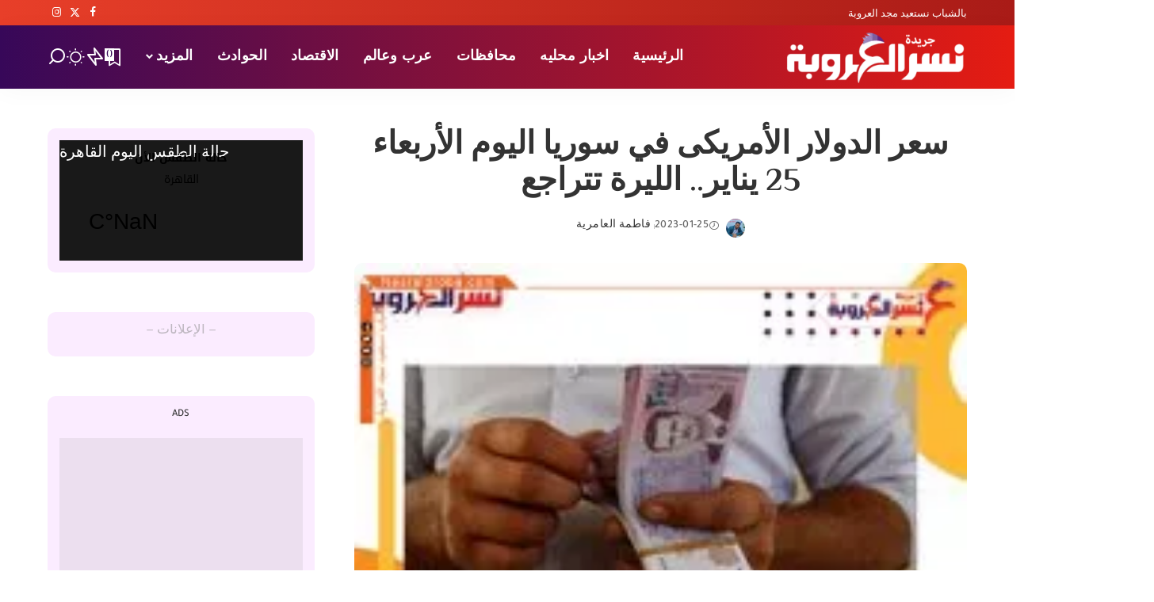

--- FILE ---
content_type: text/html; charset=UTF-8
request_url: https://www.nesral3roba.com/%D8%B3%D8%B9%D8%B1-%D8%A7%D9%84%D8%AF%D9%88%D9%84%D8%A7%D8%B1-%D8%A7%D9%84%D8%A3%D9%85%D8%B1%D9%8A%D9%83%D9%89-%D9%81%D9%8A-%D8%B3%D9%88%D8%B1%D9%8A%D8%A7-%D8%A7%D9%84%D9%8A%D9%88%D9%85-%D8%A7%D9%84/
body_size: 27028
content:
<!DOCTYPE html>
<html dir="rtl" lang="ar" prefix="og: https://ogp.me/ns#">
<head>
    <meta charset="UTF-8">
    <meta http-equiv="X-UA-Compatible" content="IE=edge">
    <meta name="viewport" content="width=device-width, initial-scale=1">
    <link rel="profile" href="https://gmpg.org/xfn/11">
	
<!-- تحسين محرك البحث بواسطة رانك ماث - https://rankmath.com/ -->
<title>سعر الدولار الأمريكى في سوريا اليوم الأربعاء 25 يناير.. الليرة تتراجع - جريدة نسر العروبة</title>
<meta name="description" content="واصل صعود سعر صرف عملة  الدولار الأمريكى في سوريا خلال التداول بكورة اليوم الأربعاء 25 يناير 2023، داخل السوق السوداء، &quot; الموازية &quot; حيث سجل سعر صرف عملة الدولار الأمريكي وفقا للسوق &quot; الموازية&quot;عند مستوى 6670 ليرة للشراء، مقابل 6730 ليرة للبيع للدولار وسط نقص هائل في العملة الخضراء ."/>
<meta name="robots" content="follow, index, max-snippet:-1, max-video-preview:-1, max-image-preview:large"/>
<link rel="canonical" href="https://www.nesral3roba.com/%d8%b3%d8%b9%d8%b1-%d8%a7%d9%84%d8%af%d9%88%d9%84%d8%a7%d8%b1-%d8%a7%d9%84%d8%a3%d9%85%d8%b1%d9%8a%d9%83%d9%89-%d9%81%d9%8a-%d8%b3%d9%88%d8%b1%d9%8a%d8%a7-%d8%a7%d9%84%d9%8a%d9%88%d9%85-%d8%a7%d9%84/" />
<meta property="og:locale" content="ar_AR" />
<meta property="og:type" content="article" />
<meta property="og:title" content="سعر الدولار الأمريكى في سوريا اليوم الأربعاء 25 يناير.. الليرة تتراجع - جريدة نسر العروبة" />
<meta property="og:description" content="واصل صعود سعر صرف عملة  الدولار الأمريكى في سوريا خلال التداول بكورة اليوم الأربعاء 25 يناير 2023، داخل السوق السوداء، &quot; الموازية &quot; حيث سجل سعر صرف عملة الدولار الأمريكي وفقا للسوق &quot; الموازية&quot;عند مستوى 6670 ليرة للشراء، مقابل 6730 ليرة للبيع للدولار وسط نقص هائل في العملة الخضراء ." />
<meta property="og:url" content="https://www.nesral3roba.com/%d8%b3%d8%b9%d8%b1-%d8%a7%d9%84%d8%af%d9%88%d9%84%d8%a7%d8%b1-%d8%a7%d9%84%d8%a3%d9%85%d8%b1%d9%8a%d9%83%d9%89-%d9%81%d9%8a-%d8%b3%d9%88%d8%b1%d9%8a%d8%a7-%d8%a7%d9%84%d9%8a%d9%88%d9%85-%d8%a7%d9%84/" />
<meta property="og:site_name" content="جريدة نسر العروبة" />
<meta property="article:publisher" content="https://www.facebook.com/nesral3roba.1" />
<meta property="article:section" content="الاقتصاد" />
<meta property="og:updated_time" content="2023-01-25T16:24:52+02:00" />
<meta property="fb:app_id" content="100064192147418" />
<meta property="og:image" content="https://www.nesral3roba.com/wp-content/uploads/2023/01/327119091_3353867868229419_440195859026285213_n.jpg" />
<meta property="og:image:secure_url" content="https://www.nesral3roba.com/wp-content/uploads/2023/01/327119091_3353867868229419_440195859026285213_n.jpg" />
<meta property="og:image:width" content="206" />
<meta property="og:image:height" content="206" />
<meta property="og:image:alt" content="سعر الدولار الأمريكى في سوريا اليوم الأربعاء 25 يناير..هبوط الليرة" />
<meta property="og:image:type" content="image/jpeg" />
<meta property="article:published_time" content="2023-01-25T16:24:51+02:00" />
<meta property="article:modified_time" content="2023-01-25T16:24:52+02:00" />
<meta name="twitter:card" content="summary" />
<meta name="twitter:title" content="سعر الدولار الأمريكى في سوريا اليوم الأربعاء 25 يناير.. الليرة تتراجع - جريدة نسر العروبة" />
<meta name="twitter:description" content="واصل صعود سعر صرف عملة  الدولار الأمريكى في سوريا خلال التداول بكورة اليوم الأربعاء 25 يناير 2023، داخل السوق السوداء، &quot; الموازية &quot; حيث سجل سعر صرف عملة الدولار الأمريكي وفقا للسوق &quot; الموازية&quot;عند مستوى 6670 ليرة للشراء، مقابل 6730 ليرة للبيع للدولار وسط نقص هائل في العملة الخضراء ." />
<meta name="twitter:image" content="https://www.nesral3roba.com/wp-content/uploads/2023/01/327119091_3353867868229419_440195859026285213_n.jpg" />
<script type="application/ld+json" class="rank-math-schema">{"@context":"https://schema.org","@graph":[{"@type":["NewsMediaOrganization","Organization"],"@id":"https://www.nesral3roba.com/#organization","name":"\u062c\u0631\u064a\u062f\u0629 \u0646\u0633\u0631 \u0627\u0644\u0639\u0631\u0648\u0628\u0629","url":"https://nesral3roba.com","sameAs":["https://www.facebook.com/nesral3roba.1"],"logo":{"@type":"ImageObject","@id":"https://www.nesral3roba.com/#logo","url":"https://www.nesral3roba.com/wp-content/uploads/2023/04/Untitled-XX2-06.png","contentUrl":"https://www.nesral3roba.com/wp-content/uploads/2023/04/Untitled-XX2-06.png","caption":"\u062c\u0631\u064a\u062f\u0629 \u0646\u0633\u0631 \u0627\u0644\u0639\u0631\u0648\u0628\u0629","inLanguage":"ar","width":"377","height":"150"}},{"@type":"WebSite","@id":"https://www.nesral3roba.com/#website","url":"https://www.nesral3roba.com","name":"\u062c\u0631\u064a\u062f\u0629 \u0646\u0633\u0631 \u0627\u0644\u0639\u0631\u0648\u0628\u0629","publisher":{"@id":"https://www.nesral3roba.com/#organization"},"inLanguage":"ar"},{"@type":"ImageObject","@id":"https://www.nesral3roba.com/wp-content/uploads/2023/01/327119091_3353867868229419_440195859026285213_n.jpg","url":"https://www.nesral3roba.com/wp-content/uploads/2023/01/327119091_3353867868229419_440195859026285213_n.jpg","width":"206","height":"206","caption":"\u0633\u0639\u0631 \u0627\u0644\u062f\u0648\u0644\u0627\u0631 \u0627\u0644\u0623\u0645\u0631\u064a\u0643\u0649 \u0641\u064a \u0633\u0648\u0631\u064a\u0627 \u0627\u0644\u064a\u0648\u0645 \u0627\u0644\u0623\u0631\u0628\u0639\u0627\u0621 25 \u064a\u0646\u0627\u064a\u0631..\u0647\u0628\u0648\u0637 \u0627\u0644\u0644\u064a\u0631\u0629","inLanguage":"ar"},{"@type":"WebPage","@id":"https://www.nesral3roba.com/%d8%b3%d8%b9%d8%b1-%d8%a7%d9%84%d8%af%d9%88%d9%84%d8%a7%d8%b1-%d8%a7%d9%84%d8%a3%d9%85%d8%b1%d9%8a%d9%83%d9%89-%d9%81%d9%8a-%d8%b3%d9%88%d8%b1%d9%8a%d8%a7-%d8%a7%d9%84%d9%8a%d9%88%d9%85-%d8%a7%d9%84/#webpage","url":"https://www.nesral3roba.com/%d8%b3%d8%b9%d8%b1-%d8%a7%d9%84%d8%af%d9%88%d9%84%d8%a7%d8%b1-%d8%a7%d9%84%d8%a3%d9%85%d8%b1%d9%8a%d9%83%d9%89-%d9%81%d9%8a-%d8%b3%d9%88%d8%b1%d9%8a%d8%a7-%d8%a7%d9%84%d9%8a%d9%88%d9%85-%d8%a7%d9%84/","name":"\u0633\u0639\u0631 \u0627\u0644\u062f\u0648\u0644\u0627\u0631 \u0627\u0644\u0623\u0645\u0631\u064a\u0643\u0649 \u0641\u064a \u0633\u0648\u0631\u064a\u0627 \u0627\u0644\u064a\u0648\u0645 \u0627\u0644\u0623\u0631\u0628\u0639\u0627\u0621 25 \u064a\u0646\u0627\u064a\u0631.. \u0627\u0644\u0644\u064a\u0631\u0629 \u062a\u062a\u0631\u0627\u062c\u0639 - \u062c\u0631\u064a\u062f\u0629 \u0646\u0633\u0631 \u0627\u0644\u0639\u0631\u0648\u0628\u0629","datePublished":"2023-01-25T16:24:51+02:00","dateModified":"2023-01-25T16:24:52+02:00","isPartOf":{"@id":"https://www.nesral3roba.com/#website"},"primaryImageOfPage":{"@id":"https://www.nesral3roba.com/wp-content/uploads/2023/01/327119091_3353867868229419_440195859026285213_n.jpg"},"inLanguage":"ar"},{"@type":"Person","@id":"https://www.nesral3roba.com/author/nesral3roba1/","name":"\u0641\u0627\u0637\u0645\u0629 \u0627\u0644\u0639\u0627\u0645\u0631\u064a\u0629","url":"https://www.nesral3roba.com/author/nesral3roba1/","image":{"@type":"ImageObject","@id":"https://secure.gravatar.com/avatar/cc060e425b1d7b12f33e2d92f82361e5d6d384873fff652ee9fad8ad12ced997?s=96&amp;d=mm&amp;r=g","url":"https://secure.gravatar.com/avatar/cc060e425b1d7b12f33e2d92f82361e5d6d384873fff652ee9fad8ad12ced997?s=96&amp;d=mm&amp;r=g","caption":"\u0641\u0627\u0637\u0645\u0629 \u0627\u0644\u0639\u0627\u0645\u0631\u064a\u0629","inLanguage":"ar"},"worksFor":{"@id":"https://www.nesral3roba.com/#organization"}},{"@type":"NewsArticle","headline":"\u0633\u0639\u0631 \u0627\u0644\u062f\u0648\u0644\u0627\u0631 \u0627\u0644\u0623\u0645\u0631\u064a\u0643\u0649 \u0641\u064a \u0633\u0648\u0631\u064a\u0627 \u0627\u0644\u064a\u0648\u0645 \u0627\u0644\u0623\u0631\u0628\u0639\u0627\u0621 25 \u064a\u0646\u0627\u064a\u0631.. \u0627\u0644\u0644\u064a\u0631\u0629 \u062a\u062a\u0631\u0627\u062c\u0639 - \u062c\u0631\u064a\u062f\u0629 \u0646\u0633\u0631 \u0627\u0644\u0639\u0631\u0648\u0628\u0629","datePublished":"2023-01-25T16:24:51+02:00","dateModified":"2023-01-25T16:24:52+02:00","articleSection":"\u0627\u0644\u0627\u0642\u062a\u0635\u0627\u062f, \u0639\u0627\u062c\u0644, \u0639\u0631\u0628 \u0648\u0639\u0627\u0644\u0645","author":{"@id":"https://www.nesral3roba.com/author/nesral3roba1/","name":"\u0641\u0627\u0637\u0645\u0629 \u0627\u0644\u0639\u0627\u0645\u0631\u064a\u0629"},"publisher":{"@id":"https://www.nesral3roba.com/#organization"},"description":"\u0648\u0627\u0635\u0644 \u0635\u0639\u0648\u062f \u0633\u0639\u0631 \u0635\u0631\u0641 \u0639\u0645\u0644\u0629 \u00a0\u0627\u0644\u062f\u0648\u0644\u0627\u0631 \u0627\u0644\u0623\u0645\u0631\u064a\u0643\u0649 \u0641\u064a \u0633\u0648\u0631\u064a\u0627\u00a0\u062e\u0644\u0627\u0644 \u0627\u0644\u062a\u062f\u0627\u0648\u0644 \u0628\u0643\u0648\u0631\u0629 \u0627\u0644\u064a\u0648\u0645 \u0627\u0644\u0623\u0631\u0628\u0639\u0627\u0621 25 \u064a\u0646\u0627\u064a\u0631 2023\u060c \u062f\u0627\u062e\u0644 \u0627\u0644\u0633\u0648\u0642 \u0627\u0644\u0633\u0648\u062f\u0627\u0621\u060c &quot; \u0627\u0644\u0645\u0648\u0627\u0632\u064a\u0629 &quot; \u062d\u064a\u062b \u0633\u062c\u0644 \u0633\u0639\u0631 \u0635\u0631\u0641 \u0639\u0645\u0644\u0629 \u0627\u0644\u062f\u0648\u0644\u0627\u0631 \u0627\u0644\u0623\u0645\u0631\u064a\u0643\u064a \u0648\u0641\u0642\u0627 \u0644\u0644\u0633\u0648\u0642 &quot; \u0627\u0644\u0645\u0648\u0627\u0632\u064a\u0629&quot;\u0639\u0646\u062f \u0645\u0633\u062a\u0648\u0649 6670 \u0644\u064a\u0631\u0629 \u0644\u0644\u0634\u0631\u0627\u0621\u060c \u0645\u0642\u0627\u0628\u0644 6730 \u0644\u064a\u0631\u0629 \u0644\u0644\u0628\u064a\u0639 \u0644\u0644\u062f\u0648\u0644\u0627\u0631 \u0648\u0633\u0637 \u0646\u0642\u0635 \u0647\u0627\u0626\u0644 \u0641\u064a \u0627\u0644\u0639\u0645\u0644\u0629 \u0627\u0644\u062e\u0636\u0631\u0627\u0621 .","name":"\u0633\u0639\u0631 \u0627\u0644\u062f\u0648\u0644\u0627\u0631 \u0627\u0644\u0623\u0645\u0631\u064a\u0643\u0649 \u0641\u064a \u0633\u0648\u0631\u064a\u0627 \u0627\u0644\u064a\u0648\u0645 \u0627\u0644\u0623\u0631\u0628\u0639\u0627\u0621 25 \u064a\u0646\u0627\u064a\u0631.. \u0627\u0644\u0644\u064a\u0631\u0629 \u062a\u062a\u0631\u0627\u062c\u0639 - \u062c\u0631\u064a\u062f\u0629 \u0646\u0633\u0631 \u0627\u0644\u0639\u0631\u0648\u0628\u0629","@id":"https://www.nesral3roba.com/%d8%b3%d8%b9%d8%b1-%d8%a7%d9%84%d8%af%d9%88%d9%84%d8%a7%d8%b1-%d8%a7%d9%84%d8%a3%d9%85%d8%b1%d9%8a%d9%83%d9%89-%d9%81%d9%8a-%d8%b3%d9%88%d8%b1%d9%8a%d8%a7-%d8%a7%d9%84%d9%8a%d9%88%d9%85-%d8%a7%d9%84/#richSnippet","isPartOf":{"@id":"https://www.nesral3roba.com/%d8%b3%d8%b9%d8%b1-%d8%a7%d9%84%d8%af%d9%88%d9%84%d8%a7%d8%b1-%d8%a7%d9%84%d8%a3%d9%85%d8%b1%d9%8a%d9%83%d9%89-%d9%81%d9%8a-%d8%b3%d9%88%d8%b1%d9%8a%d8%a7-%d8%a7%d9%84%d9%8a%d9%88%d9%85-%d8%a7%d9%84/#webpage"},"image":{"@id":"https://www.nesral3roba.com/wp-content/uploads/2023/01/327119091_3353867868229419_440195859026285213_n.jpg"},"inLanguage":"ar","mainEntityOfPage":{"@id":"https://www.nesral3roba.com/%d8%b3%d8%b9%d8%b1-%d8%a7%d9%84%d8%af%d9%88%d9%84%d8%a7%d8%b1-%d8%a7%d9%84%d8%a3%d9%85%d8%b1%d9%8a%d9%83%d9%89-%d9%81%d9%8a-%d8%b3%d9%88%d8%b1%d9%8a%d8%a7-%d8%a7%d9%84%d9%8a%d9%88%d9%85-%d8%a7%d9%84/#webpage"}}]}</script>
<!-- /إضافة تحسين محركات البحث لووردبريس Rank Math -->

<link rel="alternate" type="application/rss+xml" title="جريدة نسر العروبة &laquo; الخلاصة" href="https://www.nesral3roba.com/feed/" />
<link rel="alternate" type="application/rss+xml" title="جريدة نسر العروبة &laquo; خلاصة التعليقات" href="https://www.nesral3roba.com/comments/feed/" />
<link rel="alternate" type="application/rss+xml" title="جريدة نسر العروبة &laquo; سعر الدولار الأمريكى في سوريا اليوم الأربعاء 25 يناير.. الليرة تتراجع خلاصة التعليقات" href="https://www.nesral3roba.com/%d8%b3%d8%b9%d8%b1-%d8%a7%d9%84%d8%af%d9%88%d9%84%d8%a7%d8%b1-%d8%a7%d9%84%d8%a3%d9%85%d8%b1%d9%8a%d9%83%d9%89-%d9%81%d9%8a-%d8%b3%d9%88%d8%b1%d9%8a%d8%a7-%d8%a7%d9%84%d9%8a%d9%88%d9%85-%d8%a7%d9%84/feed/" />
<link rel="alternate" title="oEmbed (JSON)" type="application/json+oembed" href="https://www.nesral3roba.com/wp-json/oembed/1.0/embed?url=https%3A%2F%2Fwww.nesral3roba.com%2F%25d8%25b3%25d8%25b9%25d8%25b1-%25d8%25a7%25d9%2584%25d8%25af%25d9%2588%25d9%2584%25d8%25a7%25d8%25b1-%25d8%25a7%25d9%2584%25d8%25a3%25d9%2585%25d8%25b1%25d9%258a%25d9%2583%25d9%2589-%25d9%2581%25d9%258a-%25d8%25b3%25d9%2588%25d8%25b1%25d9%258a%25d8%25a7-%25d8%25a7%25d9%2584%25d9%258a%25d9%2588%25d9%2585-%25d8%25a7%25d9%2584%2F" />
<link rel="alternate" title="oEmbed (XML)" type="text/xml+oembed" href="https://www.nesral3roba.com/wp-json/oembed/1.0/embed?url=https%3A%2F%2Fwww.nesral3roba.com%2F%25d8%25b3%25d8%25b9%25d8%25b1-%25d8%25a7%25d9%2584%25d8%25af%25d9%2588%25d9%2584%25d8%25a7%25d8%25b1-%25d8%25a7%25d9%2584%25d8%25a3%25d9%2585%25d8%25b1%25d9%258a%25d9%2583%25d9%2589-%25d9%2581%25d9%258a-%25d8%25b3%25d9%2588%25d8%25b1%25d9%258a%25d8%25a7-%25d8%25a7%25d9%2584%25d9%258a%25d9%2588%25d9%2585-%25d8%25a7%25d9%2584%2F&#038;format=xml" />
			<link rel="pingback" href="https://www.nesral3roba.com/xmlrpc.php"/>
		<script type="application/ld+json">{"@context":"https://schema.org","@type":"Organization","legalName":"\u062c\u0631\u064a\u062f\u0629 \u0646\u0633\u0631 \u0627\u0644\u0639\u0631\u0648\u0628\u0629","url":"https://www.nesral3roba.com/","logo":"https://www.nesral3roba.com/wp-content/uploads/2023/04/new_logo_mobile-e1676623710475.png","sameAs":["https://web.facebook.com/nesral3roba.1"]}</script>

<link data-optimized="2" rel="stylesheet" href="https://www.nesral3roba.com/wp-content/litespeed/css/635f0b998f077f9b17b1c5daf918a08c.css?ver=26199" />



<style id='wp-block-image-inline-css'>
.wp-block-image>a,.wp-block-image>figure>a{display:inline-block}.wp-block-image img{box-sizing:border-box;height:auto;max-width:100%;vertical-align:bottom}@media not (prefers-reduced-motion){.wp-block-image img.hide{visibility:hidden}.wp-block-image img.show{animation:show-content-image .4s}}.wp-block-image[style*=border-radius] img,.wp-block-image[style*=border-radius]>a{border-radius:inherit}.wp-block-image.has-custom-border img{box-sizing:border-box}.wp-block-image.aligncenter{text-align:center}.wp-block-image.alignfull>a,.wp-block-image.alignwide>a{width:100%}.wp-block-image.alignfull img,.wp-block-image.alignwide img{height:auto;width:100%}.wp-block-image .aligncenter,.wp-block-image .alignleft,.wp-block-image .alignright,.wp-block-image.aligncenter,.wp-block-image.alignleft,.wp-block-image.alignright{display:table}.wp-block-image .aligncenter>figcaption,.wp-block-image .alignleft>figcaption,.wp-block-image .alignright>figcaption,.wp-block-image.aligncenter>figcaption,.wp-block-image.alignleft>figcaption,.wp-block-image.alignright>figcaption{caption-side:bottom;display:table-caption}.wp-block-image .alignleft{float:left;margin:.5em 1em .5em 0}.wp-block-image .alignright{float:right;margin:.5em 0 .5em 1em}.wp-block-image .aligncenter{margin-left:auto;margin-right:auto}.wp-block-image :where(figcaption){margin-bottom:1em;margin-top:.5em}.wp-block-image.is-style-circle-mask img{border-radius:9999px}@supports ((-webkit-mask-image:none) or (mask-image:none)) or (-webkit-mask-image:none){.wp-block-image.is-style-circle-mask img{border-radius:0;-webkit-mask-image:url('data:image/svg+xml;utf8,<svg viewBox="0 0 100 100" xmlns="http://www.w3.org/2000/svg"><circle cx="50" cy="50" r="50"/></svg>');mask-image:url('data:image/svg+xml;utf8,<svg viewBox="0 0 100 100" xmlns="http://www.w3.org/2000/svg"><circle cx="50" cy="50" r="50"/></svg>');mask-mode:alpha;-webkit-mask-position:center;mask-position:center;-webkit-mask-repeat:no-repeat;mask-repeat:no-repeat;-webkit-mask-size:contain;mask-size:contain}}:root :where(.wp-block-image.is-style-rounded img,.wp-block-image .is-style-rounded img){border-radius:9999px}.wp-block-image figure{margin:0}.wp-lightbox-container{display:flex;flex-direction:column;position:relative}.wp-lightbox-container img{cursor:zoom-in}.wp-lightbox-container img:hover+button{opacity:1}.wp-lightbox-container button{align-items:center;backdrop-filter:blur(16px) saturate(180%);background-color:#5a5a5a40;border:none;border-radius:4px;cursor:zoom-in;display:flex;height:20px;justify-content:center;left:16px;opacity:0;padding:0;position:absolute;text-align:center;top:16px;width:20px;z-index:100}@media not (prefers-reduced-motion){.wp-lightbox-container button{transition:opacity .2s ease}}.wp-lightbox-container button:focus-visible{outline:3px auto #5a5a5a40;outline:3px auto -webkit-focus-ring-color;outline-offset:3px}.wp-lightbox-container button:hover{cursor:pointer;opacity:1}.wp-lightbox-container button:focus{opacity:1}.wp-lightbox-container button:focus,.wp-lightbox-container button:hover,.wp-lightbox-container button:not(:hover):not(:active):not(.has-background){background-color:#5a5a5a40;border:none}.wp-lightbox-overlay{box-sizing:border-box;cursor:zoom-out;height:100vh;overflow:hidden;position:fixed;right:0;top:0;visibility:hidden;width:100%;z-index:100000}.wp-lightbox-overlay .close-button{align-items:center;cursor:pointer;display:flex;justify-content:center;left:calc(env(safe-area-inset-left) + 16px);min-height:40px;min-width:40px;padding:0;position:absolute;top:calc(env(safe-area-inset-top) + 16px);z-index:5000000}.wp-lightbox-overlay .close-button:focus,.wp-lightbox-overlay .close-button:hover,.wp-lightbox-overlay .close-button:not(:hover):not(:active):not(.has-background){background:none;border:none}.wp-lightbox-overlay .lightbox-image-container{height:var(--wp--lightbox-container-height);overflow:hidden;position:absolute;right:50%;top:50%;transform:translate(50%,-50%);transform-origin:top right;width:var(--wp--lightbox-container-width);z-index:9999999999}.wp-lightbox-overlay .wp-block-image{align-items:center;box-sizing:border-box;display:flex;height:100%;justify-content:center;margin:0;position:relative;transform-origin:100% 0;width:100%;z-index:3000000}.wp-lightbox-overlay .wp-block-image img{height:var(--wp--lightbox-image-height);min-height:var(--wp--lightbox-image-height);min-width:var(--wp--lightbox-image-width);width:var(--wp--lightbox-image-width)}.wp-lightbox-overlay .wp-block-image figcaption{display:none}.wp-lightbox-overlay button{background:none;border:none}.wp-lightbox-overlay .scrim{background-color:#fff;height:100%;opacity:.9;position:absolute;width:100%;z-index:2000000}.wp-lightbox-overlay.active{visibility:visible}@media not (prefers-reduced-motion){.wp-lightbox-overlay.active{animation:turn-on-visibility .25s both}.wp-lightbox-overlay.active img{animation:turn-on-visibility .35s both}.wp-lightbox-overlay.show-closing-animation:not(.active){animation:turn-off-visibility .35s both}.wp-lightbox-overlay.show-closing-animation:not(.active) img{animation:turn-off-visibility .25s both}.wp-lightbox-overlay.zoom.active{animation:none;opacity:1;visibility:visible}.wp-lightbox-overlay.zoom.active .lightbox-image-container{animation:lightbox-zoom-in .4s}.wp-lightbox-overlay.zoom.active .lightbox-image-container img{animation:none}.wp-lightbox-overlay.zoom.active .scrim{animation:turn-on-visibility .4s forwards}.wp-lightbox-overlay.zoom.show-closing-animation:not(.active){animation:none}.wp-lightbox-overlay.zoom.show-closing-animation:not(.active) .lightbox-image-container{animation:lightbox-zoom-out .4s}.wp-lightbox-overlay.zoom.show-closing-animation:not(.active) .lightbox-image-container img{animation:none}.wp-lightbox-overlay.zoom.show-closing-animation:not(.active) .scrim{animation:turn-off-visibility .4s forwards}}@keyframes show-content-image{0%{visibility:hidden}99%{visibility:hidden}to{visibility:visible}}@keyframes turn-on-visibility{0%{opacity:0}to{opacity:1}}@keyframes turn-off-visibility{0%{opacity:1;visibility:visible}99%{opacity:0;visibility:visible}to{opacity:0;visibility:hidden}}@keyframes lightbox-zoom-in{0%{transform:translate(calc(((-100vw + var(--wp--lightbox-scrollbar-width))/2 + var(--wp--lightbox-initial-left-position))*-1),calc(-50vh + var(--wp--lightbox-initial-top-position))) scale(var(--wp--lightbox-scale))}to{transform:translate(50%,-50%) scale(1)}}@keyframes lightbox-zoom-out{0%{transform:translate(50%,-50%) scale(1);visibility:visible}99%{visibility:visible}to{transform:translate(calc(((-100vw + var(--wp--lightbox-scrollbar-width))/2 + var(--wp--lightbox-initial-left-position))*-1),calc(-50vh + var(--wp--lightbox-initial-top-position))) scale(var(--wp--lightbox-scale));visibility:hidden}}
/*# sourceURL=https://www.nesral3roba.com/wp-includes/blocks/image/style.min.css */
</style>










<script src="https://www.nesral3roba.com/wp-includes/js/jquery/jquery.min.js?ver=3.7.1" id="jquery-core-js"></script>
<script data-optimized="1" src="https://www.nesral3roba.com/wp-content/litespeed/js/d887706134234946d6b15aa7aeb1bb96.js?ver=bd6c5" id="jquery-migrate-js"></script>
<script data-optimized="1" id="image-watermark-no-right-click-js-before">var iwArgsNoRightClick={"rightclick":"N","draganddrop":"N","devtools":"Y","enableToast":"Y","toastMessage":"This content is protected"}</script>
<script data-optimized="1" src="https://www.nesral3roba.com/wp-content/litespeed/js/b79e5812d3cd91d346ad51aee9e381fa.js?ver=875fa" id="image-watermark-no-right-click-js"></script>
<link rel="https://api.w.org/" href="https://www.nesral3roba.com/wp-json/" /><link rel="alternate" title="JSON" type="application/json" href="https://www.nesral3roba.com/wp-json/wp/v2/posts/120450" /><link rel="EditURI" type="application/rsd+xml" title="RSD" href="https://www.nesral3roba.com/xmlrpc.php?rsd" />
<meta name="generator" content="WordPress 6.9" />
<link rel='shortlink' href='https://www.nesral3roba.com/?p=120450' />
<script type="application/ld+json">{"@context":"https://schema.org","@type":"WebSite","@id":"https://www.nesral3roba.com/#website","url":"https://www.nesral3roba.com/","name":"\u062c\u0631\u064a\u062f\u0629 \u0646\u0633\u0631 \u0627\u0644\u0639\u0631\u0648\u0628\u0629","potentialAction":{"@type":"SearchAction","target":"https://www.nesral3roba.com/?s={search_term_string}","query-input":"required name=search_term_string"}}</script>
<noscript><style>.lazyload[data-src]{display:none !important;}</style></noscript><link rel="icon" href="https://www.nesral3roba.com/wp-content/uploads/2023/04/cropped-Untitled-2-10-1-32x32.png" sizes="32x32" />
<link rel="icon" href="https://www.nesral3roba.com/wp-content/uploads/2023/04/cropped-Untitled-2-10-1-192x192.png" sizes="192x192" />
<link rel="apple-touch-icon" href="https://www.nesral3roba.com/wp-content/uploads/2023/04/cropped-Untitled-2-10-1-180x180.png" />
<meta name="msapplication-TileImage" content="https://www.nesral3roba.com/wp-content/uploads/2023/04/cropped-Untitled-2-10-1-270x270.png" />
		
		</head>
<body class="rtl wp-singular post-template-default single single-post postid-120450 single-format-standard wp-embed-responsive wp-theme-pixwell is-single-1 is-single-hc sticky-nav off-canvas-light is-backtop block-header-5 w-header-2 cat-icon-round is-meta-border ele-round feat-round is-fmask mh-p-link mh-p-excerpt" data-theme="default">
<div id="site" class="site">
			<aside id="off-canvas-section" class="off-canvas-wrap dark-style is-hidden">
			<div class="close-panel-wrap tooltips-n">
				<a href="#" id="off-canvas-close-btn" aria-label="Close Panel"><i class="btn-close"></i></a>
			</div>
			<div class="off-canvas-holder">
									<div class="off-canvas-header is-light-text">
						<div class="header-inner">
															<a href="https://www.nesral3roba.com/" class="off-canvas-logo">
									<img loading="lazy" decoding="async" src="https://www.nesral3roba.com/wp-content/uploads/master/logo-DD-11.webp" alt="جريدة نسر العروبة" height="110" width="246" loading="lazy" decoding="async">
								</a>
														<aside class="inner-bottom">
																	<div class="off-canvas-social">
										<a class="social-link-facebook" title="Facebook" aria-label="Facebook" href="https://web.facebook.com/nesral3roba.1" target="_blank" rel="noopener nofollow"><i class="rbi rbi-facebook" aria-hidden="true"></i></a><a class="social-link-twitter" title="Twitter" aria-label="Twitter" href="#" target="_blank" rel="noopener nofollow"><i class="rbi rbi-x-twitter" aria-hidden="true"></i></a><a class="social-link-instagram" title="Instagram" aria-label="Instagram" href="#" target="_blank" rel="noopener nofollow"><i class="rbi rbi-instagram" aria-hidden="true"></i></a>									</div>
																	<div class="inner-bottom-right">
										<aside class="bookmark-section">
	<a class="bookmark-link" href="#" title="Bookmarks" aria-label="Bookmarks">
		<span class="bookmark-icon"><i class="rbi rbi-bookmark-o"></i><span class="bookmark-counter rb-counter">0</span></span>
	</a>
</aside>									</div>
															</aside>
						</div>
					</div>
								<div class="off-canvas-inner is-light-text">
					<div id="off-canvas-nav" class="off-canvas-nav">
						<ul id="off-canvas-menu" class="off-canvas-menu rb-menu is-clicked"><li id="menu-item-121534" class="menu-item menu-item-type-post_type menu-item-object-page menu-item-home menu-item-121534"><a href="https://www.nesral3roba.com/"><span>الرئيسية</span></a></li>
<li id="menu-item-121537" class="menu-item menu-item-type-taxonomy menu-item-object-category menu-item-121537"><a href="https://www.nesral3roba.com/category/%d8%a7%d8%ae%d8%a8%d8%a7%d8%b1-%d9%85%d8%ad%d9%84%d9%8a%d9%87/"><span>اخبار محليه</span></a></li>
<li id="menu-item-121557" class="menu-item menu-item-type-taxonomy menu-item-object-category menu-item-121557"><a href="https://www.nesral3roba.com/category/%d9%85%d8%ad%d8%a7%d9%81%d8%b8%d8%a7%d8%aa/"><span>محافظات</span></a></li>
<li id="menu-item-121551" class="menu-item menu-item-type-taxonomy menu-item-object-category current-post-ancestor current-menu-parent current-post-parent menu-item-121551"><a href="https://www.nesral3roba.com/category/%d8%b9%d8%b1%d8%a8-%d9%88%d8%b9%d8%a7%d9%84%d9%85/"><span>عرب وعالم</span></a></li>
<li id="menu-item-121540" class="menu-item menu-item-type-taxonomy menu-item-object-category current-post-ancestor current-menu-parent current-post-parent menu-item-121540"><a href="https://www.nesral3roba.com/category/%d8%a7%d9%84%d8%a7%d9%82%d8%aa%d8%b5%d8%a7%d8%af/"><span>الاقتصاد</span></a></li>
<li id="menu-item-121541" class="menu-item menu-item-type-taxonomy menu-item-object-category menu-item-121541"><a href="https://www.nesral3roba.com/category/%d8%a7%d9%84%d8%ad%d9%88%d8%a7%d8%af%d8%ab/"><span>الحوادث</span></a></li>
<li id="menu-item-121563" class="menu-item menu-item-type-custom menu-item-object-custom menu-item-has-children menu-item-121563"><a href="#"><span>المزيد</span></a>
<ul class="sub-menu">
	<li id="menu-item-121542" class="menu-item menu-item-type-taxonomy menu-item-object-category menu-item-121542"><a href="https://www.nesral3roba.com/category/%d8%a7%d9%84%d8%b5%d8%ad%d8%a9/"><span>الصحة</span></a></li>
	<li id="menu-item-121553" class="menu-item menu-item-type-taxonomy menu-item-object-category menu-item-121553"><a href="https://www.nesral3roba.com/category/%d9%81%d9%86/"><span>فن</span></a></li>
	<li id="menu-item-121543" class="menu-item menu-item-type-taxonomy menu-item-object-category menu-item-121543"><a href="https://www.nesral3roba.com/category/%d8%aa%d8%ad%d9%82%d9%8a%d9%82%d8%a7%d8%aa/"><span>تحقيقات</span></a></li>
	<li id="menu-item-121535" class="menu-item menu-item-type-taxonomy menu-item-object-category menu-item-121535"><a href="https://www.nesral3roba.com/category/%d8%a3%d9%84%d8%a8%d9%88%d9%85-%d8%a7%d9%84%d8%b5%d9%88%d8%b1/"><span>ألبوم الصور</span></a></li>
	<li id="menu-item-121561" class="menu-item menu-item-type-taxonomy menu-item-object-category menu-item-121561"><a href="https://www.nesral3roba.com/category/%d9%85%d9%82%d8%a7%d9%84%d8%a7%d8%aa/"><span>مقالات</span></a></li>
	<li id="menu-item-121536" class="menu-item menu-item-type-taxonomy menu-item-object-category menu-item-121536"><a href="https://www.nesral3roba.com/category/%d8%a3%d9%86%d9%81%d9%88%d8%ac%d8%b1%d8%a7%d9%81/"><span>أنفوجراف</span></a></li>
	<li id="menu-item-121538" class="menu-item menu-item-type-taxonomy menu-item-object-category menu-item-121538"><a href="https://www.nesral3roba.com/category/%d8%a7%d9%84%d8%a3%d8%b3%d8%b1%d8%a9-%d9%88%d8%a7%d9%84%d8%b7%d9%81%d9%84/"><span>الأسرة والطفل</span></a></li>
	<li id="menu-item-121539" class="menu-item menu-item-type-taxonomy menu-item-object-category menu-item-121539"><a href="https://www.nesral3roba.com/category/%d8%a3%d8%af%d8%a8-%d9%88%d8%ab%d9%82%d8%a7%d9%81%d8%a9/"><span>الادب والثقافة</span></a></li>
	<li id="menu-item-121544" class="menu-item menu-item-type-taxonomy menu-item-object-category menu-item-121544"><a href="https://www.nesral3roba.com/category/%d8%aa%d8%b1%d9%86%d8%af-%d8%a7%d9%84%d9%8a%d9%88%d9%85/"><span>ترند اليوم</span></a></li>
	<li id="menu-item-121545" class="menu-item menu-item-type-taxonomy menu-item-object-category menu-item-121545"><a href="https://www.nesral3roba.com/category/%d8%af%d9%86%d9%8a%d8%a7-%d9%88%d8%af%d9%8a%d9%86/"><span>دنيا ودين</span></a></li>
	<li id="menu-item-121546" class="menu-item menu-item-type-taxonomy menu-item-object-category menu-item-has-children menu-item-121546"><a href="https://www.nesral3roba.com/category/%d8%b1%d9%8a%d8%a7%d8%b6%d8%a9/"><span>رياضة</span></a>
	<ul class="sub-menu">
		<li id="menu-item-121547" class="menu-item menu-item-type-taxonomy menu-item-object-category menu-item-121547"><a href="https://www.nesral3roba.com/category/%d8%b1%d9%8a%d8%a7%d8%b6%d8%a9-%d8%b9%d8%a7%d9%84%d9%85%d9%8a%d8%a9-2/"><span>رياضة عالمية</span></a></li>
	</ul>
</li>
	<li id="menu-item-121548" class="menu-item menu-item-type-taxonomy menu-item-object-category menu-item-121548"><a href="https://www.nesral3roba.com/category/%d8%b3%d9%88%d8%b4%d9%8a%d8%a7%d9%84-%d9%85%d9%8a%d8%af%d9%8a%d8%a7/"><span>سوشيال ميديا</span></a></li>
	<li id="menu-item-121552" class="menu-item menu-item-type-taxonomy menu-item-object-category menu-item-121552"><a href="https://www.nesral3roba.com/category/%d8%b9%d9%84%d9%88%d9%85-%d9%88%d8%aa%d9%83%d9%86%d9%88%d9%84%d9%88%d8%ac%d9%8a%d8%a7/"><span>علوم وتكنولوجيا</span></a></li>
	<li id="menu-item-121555" class="menu-item menu-item-type-taxonomy menu-item-object-category menu-item-121555"><a href="https://www.nesral3roba.com/category/%d9%82%d8%b6%d8%a7%d9%8a%d8%a7/"><span>قضايا</span></a></li>
	<li id="menu-item-121556" class="menu-item menu-item-type-taxonomy menu-item-object-category menu-item-121556"><a href="https://www.nesral3roba.com/category/%d9%85%d8%aa%d8%ac%d8%aa%d9%85%d8%b9-%d9%86%d8%b3%d8%b1-%d8%a7%d9%84%d8%b9%d8%b1%d9%88%d8%a8%d9%87/"><span>متجتمع نسر العروبه</span></a></li>
	<li id="menu-item-121558" class="menu-item menu-item-type-taxonomy menu-item-object-category menu-item-121558"><a href="https://www.nesral3roba.com/category/%d9%85%d8%af%d8%a7%d8%b1%d8%b3-%d9%88%d8%ac%d8%a7%d9%85%d8%b9%d8%a7%d8%aa/"><span>مدارس وجامعات</span></a></li>
	<li id="menu-item-121559" class="menu-item menu-item-type-taxonomy menu-item-object-category menu-item-121559"><a href="https://www.nesral3roba.com/category/%d9%85%d8%b7%d8%a8%d8%ae-%d9%86%d8%b3%d8%b1-%d8%a7%d9%84%d8%b9%d8%b1%d9%88%d8%a8%d8%a9/"><span>مطبخ نسر العروبة</span></a></li>
	<li id="menu-item-121560" class="menu-item menu-item-type-taxonomy menu-item-object-category menu-item-121560"><a href="https://www.nesral3roba.com/category/%d9%85%d8%b9%d9%84%d9%88%d9%85%d8%a7%d8%aa-%d8%b9%d8%a7%d9%85%d9%87/"><span>معلومات عامه</span></a></li>
	<li id="menu-item-121562" class="menu-item menu-item-type-taxonomy menu-item-object-category menu-item-121562"><a href="https://www.nesral3roba.com/category/%d9%85%d9%86%d9%88%d8%b9%d8%a7%d8%aa/"><span>منوعات</span></a></li>
</ul>
</li>
</ul>					</div>
									</div>
			</div>
		</aside>
		    <div class="site-outer">
        <div class="site-mask"></div>
			<div class="topsite-wrap fw-widget-section">
			</div>
<div class="topbar-wrap is-light-text">
	<div class="rbc-container">
		<div class="topbar-inner rb-m20-gutter">
			<div class="topbar-left">
								<aside class="topbar-info">
													                        <span class="info-text">بالشباب نستعيد مجد العروبة</span>
									</aside>
							</div>
			<div class="topbar-right">
									<div class="topbar-social tooltips-n">
						<a class="social-link-facebook" title="Facebook" aria-label="Facebook" href="https://web.facebook.com/nesral3roba.1" target="_blank" rel="noopener nofollow"><i class="rbi rbi-facebook" aria-hidden="true"></i></a><a class="social-link-twitter" title="Twitter" aria-label="Twitter" href="#" target="_blank" rel="noopener nofollow"><i class="rbi rbi-x-twitter" aria-hidden="true"></i></a><a class="social-link-instagram" title="Instagram" aria-label="Instagram" href="#" target="_blank" rel="noopener nofollow"><i class="rbi rbi-instagram" aria-hidden="true"></i></a>					</div>
							</div>
		</div>
	</div>
</div><header id="site-header" class="header-wrap header-2">
	<div class="navbar-outer">
		<div class="navbar-wrap">
				<aside id="mobile-navbar" class="mobile-navbar">
		<div class="mobile-nav-inner rb-p20-gutter">
							<div class="m-nav-left">
									</div>
				<div class="m-nav-centered">
					<aside class="logo-mobile-wrap is-logo-image">
	<a href="https://www.nesral3roba.com/" class="logo-mobile">
		<img decoding="async"  height="60" width="174" src="[data-uri]" alt="جريدة نسر العروبة" data-src="https://www.nesral3roba.com/wp-content/uploads/2023/04/new_logo_mobile-1-e1676624020594.png.webp" class="lazyload" data-eio-rwidth="174" data-eio-rheight="60"><noscript><img decoding="async"  height="60" width="174" src="https://www.nesral3roba.com/wp-content/uploads/2023/04/new_logo_mobile-1-e1676624020594.png.webp" alt="جريدة نسر العروبة" data-eio="l"></noscript>
			</a>
</aside>				</div>
				<div class="m-nav-right">
															    <aside class="header-dark-mode">
        <span class="dark-mode-toggle">
            <span class="mode-icons">
                <span class="dark-mode-icon mode-icon-dark"><i class="rbi rbi-moon"></i></span>
                <span class="dark-mode-icon mode-icon-default"><i class="rbi rbi-sun"></i></span>
            </span>
        </span>
    </aside>
															</div>
					</div>
	</aside>
	<aside id="mobile-sticky-nav" class="mobile-sticky-nav">
		<div class="mobile-navbar mobile-sticky-inner">
			<div class="mobile-nav-inner rb-p20-gutter">
									<div class="m-nav-left">
											</div>
					<div class="m-nav-centered">
						<aside class="logo-mobile-wrap is-logo-image">
	<a href="https://www.nesral3roba.com/" class="logo-mobile">
		<img decoding="async"  height="60" width="174" src="[data-uri]" alt="جريدة نسر العروبة" data-src="https://www.nesral3roba.com/wp-content/uploads/2023/04/new_logo_mobile-1-e1676624020594.png.webp" class="lazyload" data-eio-rwidth="174" data-eio-rheight="60"><noscript><img decoding="async"  height="60" width="174" src="https://www.nesral3roba.com/wp-content/uploads/2023/04/new_logo_mobile-1-e1676624020594.png.webp" alt="جريدة نسر العروبة" data-eio="l"></noscript>
			</a>
</aside>					</div>
					<div class="m-nav-right">
																		    <aside class="header-dark-mode">
        <span class="dark-mode-toggle">
            <span class="mode-icons">
                <span class="dark-mode-icon mode-icon-dark"><i class="rbi rbi-moon"></i></span>
                <span class="dark-mode-icon mode-icon-default"><i class="rbi rbi-sun"></i></span>
            </span>
        </span>
    </aside>
																		</div>
							</div>
		</div>
	</aside>
			<div class="rbc-container navbar-holder is-main-nav">
				<div class="navbar-inner rb-m20-gutter">
					<div class="navbar-left">
												<div class="logo-wrap is-logo-image site-branding">
	<a href="https://www.nesral3roba.com/" class="logo" title="جريدة نسر العروبة">
					<img decoding="async" class="logo-default lazyload"  height="104" width="300" src="[data-uri]" alt="جريدة نسر العروبة" data-src="https://www.nesral3roba.com/wp-content/uploads/2023/04/new_logo_mobile-e1676623710475.png.webp" data-eio-rwidth="300" data-eio-rheight="104"><noscript><img decoding="async" class="logo-default"  height="104" width="300" src="https://www.nesral3roba.com/wp-content/uploads/2023/04/new_logo_mobile-e1676623710475.png.webp" alt="جريدة نسر العروبة" data-eio="l"></noscript>
						</a>
	</div>					</div>
					<div class="navbar-right-outer">
						<nav id="site-navigation" class="main-menu-wrap" aria-label="main menu">
	<ul id="main-menu" class="main-menu rb-menu" itemscope itemtype="https://www.schema.org/SiteNavigationElement"><li class="menu-item menu-item-type-post_type menu-item-object-page menu-item-home menu-item-121534" itemprop="name"><a href="https://www.nesral3roba.com/" itemprop="url"><span>الرئيسية</span></a></li><li class="menu-item menu-item-type-taxonomy menu-item-object-category menu-item-121537" itemprop="name"><a href="https://www.nesral3roba.com/category/%d8%a7%d8%ae%d8%a8%d8%a7%d8%b1-%d9%85%d8%ad%d9%84%d9%8a%d9%87/" itemprop="url"><span>اخبار محليه</span></a></li><li class="menu-item menu-item-type-taxonomy menu-item-object-category menu-item-121557" itemprop="name"><a href="https://www.nesral3roba.com/category/%d9%85%d8%ad%d8%a7%d9%81%d8%b8%d8%a7%d8%aa/" itemprop="url"><span>محافظات</span></a></li><li class="menu-item menu-item-type-taxonomy menu-item-object-category current-post-ancestor current-menu-parent current-post-parent menu-item-121551" itemprop="name"><a href="https://www.nesral3roba.com/category/%d8%b9%d8%b1%d8%a8-%d9%88%d8%b9%d8%a7%d9%84%d9%85/" itemprop="url"><span>عرب وعالم</span></a></li><li class="menu-item menu-item-type-taxonomy menu-item-object-category current-post-ancestor current-menu-parent current-post-parent menu-item-121540" itemprop="name"><a href="https://www.nesral3roba.com/category/%d8%a7%d9%84%d8%a7%d9%82%d8%aa%d8%b5%d8%a7%d8%af/" itemprop="url"><span>الاقتصاد</span></a></li><li class="menu-item menu-item-type-taxonomy menu-item-object-category menu-item-121541" itemprop="name"><a href="https://www.nesral3roba.com/category/%d8%a7%d9%84%d8%ad%d9%88%d8%a7%d8%af%d8%ab/" itemprop="url"><span>الحوادث</span></a></li><li class="menu-item menu-item-type-custom menu-item-object-custom menu-item-has-children menu-item-121563" itemprop="name"><a href="#" itemprop="url"><span>المزيد</span></a>
<ul class="sub-menu">
	<li class="menu-item menu-item-type-taxonomy menu-item-object-category menu-item-121542" itemprop="name"><a href="https://www.nesral3roba.com/category/%d8%a7%d9%84%d8%b5%d8%ad%d8%a9/" itemprop="url"><span>الصحة</span></a></li>	<li class="menu-item menu-item-type-taxonomy menu-item-object-category menu-item-121553" itemprop="name"><a href="https://www.nesral3roba.com/category/%d9%81%d9%86/" itemprop="url"><span>فن</span></a></li>	<li class="menu-item menu-item-type-taxonomy menu-item-object-category menu-item-121543" itemprop="name"><a href="https://www.nesral3roba.com/category/%d8%aa%d8%ad%d9%82%d9%8a%d9%82%d8%a7%d8%aa/" itemprop="url"><span>تحقيقات</span></a></li>	<li class="menu-item menu-item-type-taxonomy menu-item-object-category menu-item-121535" itemprop="name"><a href="https://www.nesral3roba.com/category/%d8%a3%d9%84%d8%a8%d9%88%d9%85-%d8%a7%d9%84%d8%b5%d9%88%d8%b1/" itemprop="url"><span>ألبوم الصور</span></a></li>	<li class="menu-item menu-item-type-taxonomy menu-item-object-category menu-item-121561" itemprop="name"><a href="https://www.nesral3roba.com/category/%d9%85%d9%82%d8%a7%d9%84%d8%a7%d8%aa/" itemprop="url"><span>مقالات</span></a></li>	<li class="menu-item menu-item-type-taxonomy menu-item-object-category menu-item-121536" itemprop="name"><a href="https://www.nesral3roba.com/category/%d8%a3%d9%86%d9%81%d9%88%d8%ac%d8%b1%d8%a7%d9%81/" itemprop="url"><span>أنفوجراف</span></a></li>	<li class="menu-item menu-item-type-taxonomy menu-item-object-category menu-item-121538" itemprop="name"><a href="https://www.nesral3roba.com/category/%d8%a7%d9%84%d8%a3%d8%b3%d8%b1%d8%a9-%d9%88%d8%a7%d9%84%d8%b7%d9%81%d9%84/" itemprop="url"><span>الأسرة والطفل</span></a></li>	<li class="menu-item menu-item-type-taxonomy menu-item-object-category menu-item-121539" itemprop="name"><a href="https://www.nesral3roba.com/category/%d8%a3%d8%af%d8%a8-%d9%88%d8%ab%d9%82%d8%a7%d9%81%d8%a9/" itemprop="url"><span>الادب والثقافة</span></a></li>	<li class="menu-item menu-item-type-taxonomy menu-item-object-category menu-item-121544" itemprop="name"><a href="https://www.nesral3roba.com/category/%d8%aa%d8%b1%d9%86%d8%af-%d8%a7%d9%84%d9%8a%d9%88%d9%85/" itemprop="url"><span>ترند اليوم</span></a></li>	<li class="menu-item menu-item-type-taxonomy menu-item-object-category menu-item-121545" itemprop="name"><a href="https://www.nesral3roba.com/category/%d8%af%d9%86%d9%8a%d8%a7-%d9%88%d8%af%d9%8a%d9%86/" itemprop="url"><span>دنيا ودين</span></a></li>	<li class="menu-item menu-item-type-taxonomy menu-item-object-category menu-item-has-children menu-item-121546" itemprop="name"><a href="https://www.nesral3roba.com/category/%d8%b1%d9%8a%d8%a7%d8%b6%d8%a9/" itemprop="url"><span>رياضة</span></a>
	<ul class="sub-menu">
		<li class="menu-item menu-item-type-taxonomy menu-item-object-category menu-item-121547" itemprop="name"><a href="https://www.nesral3roba.com/category/%d8%b1%d9%8a%d8%a7%d8%b6%d8%a9-%d8%b9%d8%a7%d9%84%d9%85%d9%8a%d8%a9-2/" itemprop="url"><span>رياضة عالمية</span></a></li>	</ul>
</li>	<li class="menu-item menu-item-type-taxonomy menu-item-object-category menu-item-121548" itemprop="name"><a href="https://www.nesral3roba.com/category/%d8%b3%d9%88%d8%b4%d9%8a%d8%a7%d9%84-%d9%85%d9%8a%d8%af%d9%8a%d8%a7/" itemprop="url"><span>سوشيال ميديا</span></a></li>	<li class="menu-item menu-item-type-taxonomy menu-item-object-category menu-item-121552" itemprop="name"><a href="https://www.nesral3roba.com/category/%d8%b9%d9%84%d9%88%d9%85-%d9%88%d8%aa%d9%83%d9%86%d9%88%d9%84%d9%88%d8%ac%d9%8a%d8%a7/" itemprop="url"><span>علوم وتكنولوجيا</span></a></li>	<li class="menu-item menu-item-type-taxonomy menu-item-object-category menu-item-121555" itemprop="name"><a href="https://www.nesral3roba.com/category/%d9%82%d8%b6%d8%a7%d9%8a%d8%a7/" itemprop="url"><span>قضايا</span></a></li>	<li class="menu-item menu-item-type-taxonomy menu-item-object-category menu-item-121556" itemprop="name"><a href="https://www.nesral3roba.com/category/%d9%85%d8%aa%d8%ac%d8%aa%d9%85%d8%b9-%d9%86%d8%b3%d8%b1-%d8%a7%d9%84%d8%b9%d8%b1%d9%88%d8%a8%d9%87/" itemprop="url"><span>متجتمع نسر العروبه</span></a></li>	<li class="menu-item menu-item-type-taxonomy menu-item-object-category menu-item-121558" itemprop="name"><a href="https://www.nesral3roba.com/category/%d9%85%d8%af%d8%a7%d8%b1%d8%b3-%d9%88%d8%ac%d8%a7%d9%85%d8%b9%d8%a7%d8%aa/" itemprop="url"><span>مدارس وجامعات</span></a></li>	<li class="menu-item menu-item-type-taxonomy menu-item-object-category menu-item-121559" itemprop="name"><a href="https://www.nesral3roba.com/category/%d9%85%d8%b7%d8%a8%d8%ae-%d9%86%d8%b3%d8%b1-%d8%a7%d9%84%d8%b9%d8%b1%d9%88%d8%a8%d8%a9/" itemprop="url"><span>مطبخ نسر العروبة</span></a></li>	<li class="menu-item menu-item-type-taxonomy menu-item-object-category menu-item-121560" itemprop="name"><a href="https://www.nesral3roba.com/category/%d9%85%d8%b9%d9%84%d9%88%d9%85%d8%a7%d8%aa-%d8%b9%d8%a7%d9%85%d9%87/" itemprop="url"><span>معلومات عامه</span></a></li>	<li class="menu-item menu-item-type-taxonomy menu-item-object-category menu-item-121562" itemprop="name"><a href="https://www.nesral3roba.com/category/%d9%85%d9%86%d9%88%d8%b9%d8%a7%d8%aa/" itemprop="url"><span>منوعات</span></a></li></ul>
</li></ul></nav>						<div class="navbar-right">
														<aside class="bookmark-section tooltips-n">
    <a class="bookmark-link" href="#" title="Bookmarks" aria-label="Bookmarks">
        <span class="bookmark-icon"><i class="rbi rbi-bookmark-o"></i><span class="bookmark-counter rb-counter">0</span></span>
    </a>
</aside>							<aside class="trending-section is-hover">
	<span class="trend-icon"><i class="rbi rbi-zap" aria-hidden="true"></i></span>
	<div class="trend-lightbox header-lightbox">
		<h6 class="trend-header h4">أخر الأخبار</h6>
		<div class="trend-content">
					<div class="p-wrap p-list p-list-4 post-141644 no-avatar">
							<div class="col-left">
					<div class="p-feat">
								<a class="p-flink" href="https://www.nesral3roba.com/%d9%81%d8%b6%d9%84-%d8%b4%d9%87%d8%b1-%d8%b4%d8%b9%d8%a8%d8%a7%d9%86-%d9%88%d9%84%d9%8a%d9%84%d8%a9-%d8%a7%d9%84%d9%86%d8%b5%d9%81-%d9%85%d9%86%d9%87/" aria-label="فضل شهر شعبان وليلة النصف منه">
			<span class="rb-iwrap pc-75"><img width="280" height="210" src="[data-uri]" class="attachment-pixwell_280x210 size-pixwell_280x210 wp-post-image lazyload" alt="فضل شهر شعبان وليلة النصف منه" decoding="async" title="فضل شهر شعبان وليلة النصف منه 3" data-src="https://www.nesral3roba.com/wp-content/uploads/2026/01/نصف-شعبان-280x210.jpg" data-eio-rwidth="280" data-eio-rheight="210"><noscript><img width="280" height="210" src="https://www.nesral3roba.com/wp-content/uploads/2026/01/نصف-شعبان-280x210.jpg" class="attachment-pixwell_280x210 size-pixwell_280x210 wp-post-image" alt="فضل شهر شعبان وليلة النصف منه" decoding="async" title="فضل شهر شعبان وليلة النصف منه 3" data-eio="l"></noscript></span> </a>
							</div>
				</div>
						<div class="col-right">
				<div class="p-header"><h4 class="entry-title h6">		<a class="p-url" href="https://www.nesral3roba.com/%d9%81%d8%b6%d9%84-%d8%b4%d9%87%d8%b1-%d8%b4%d8%b9%d8%a8%d8%a7%d9%86-%d9%88%d9%84%d9%8a%d9%84%d8%a9-%d8%a7%d9%84%d9%86%d8%b5%d9%81-%d9%85%d9%86%d9%87/" rel="bookmark">فضل شهر شعبان وليلة النصف منه</a>
		</h4></div>
				<div class="p-footer">
					<aside class="p-meta-info">		<span class="meta-info-el meta-info-date">
			<i class="rbi rbi-clock"></i>							<abbr class="date published" title="2026-01-27T08:20:30+02:00">2026-01-27</abbr>
					</span>
		</aside>				</div>
			</div>
		</div>
				<div class="p-wrap p-list p-list-4 post-141626 no-avatar">
							<div class="col-left">
					<div class="p-feat">
								<a class="p-flink" href="https://www.nesral3roba.com/%d8%a7%d9%84%d9%81%d8%b5%d9%84-%d8%a7%d9%84%d8%ab%d8%a7%d9%84%d8%ab-%d8%b3%d9%84%d8%a9-%d8%a7%d9%84%d8%ae%d9%8a%d8%b1-%d9%88%d9%85%d8%b3%d8%a7%d8%b9%d8%af%d8%a9-%d8%a7%d9%84%d8%ac%d9%8a%d8%b1%d8%a7/" aria-label="الفصل الثالث: سلة الخير ومساعدة الجيران في رمضان” أبطال التلاوة في رمضان”">
			<span class="rb-iwrap pc-75"><img width="280" height="210" src="[data-uri]" class="attachment-pixwell_280x210 size-pixwell_280x210 wp-post-image lazyload" alt="الفصل الثالث: سر ومفتاح من أسرار أبطال التلاوة في رمضان”" decoding="async" title="الفصل الثالث: سلة الخير ومساعدة الجيران في رمضان” أبطال التلاوة في رمضان” 6" data-src="https://www.nesral3roba.com/wp-content/uploads/2026/01/Blue-and-White-Modern-Content-Writing-Service-Facebook-Post-2026-01-27T090259.472-280x210.jpg" data-eio-rwidth="280" data-eio-rheight="210"><noscript><img width="280" height="210" src="https://www.nesral3roba.com/wp-content/uploads/2026/01/Blue-and-White-Modern-Content-Writing-Service-Facebook-Post-2026-01-27T090259.472-280x210.jpg" class="attachment-pixwell_280x210 size-pixwell_280x210 wp-post-image" alt="الفصل الثالث: سر ومفتاح من أسرار أبطال التلاوة في رمضان”" decoding="async" title="الفصل الثالث: سلة الخير ومساعدة الجيران في رمضان” أبطال التلاوة في رمضان” 6" data-eio="l"></noscript></span> </a>
							</div>
				</div>
						<div class="col-right">
				<div class="p-header"><h4 class="entry-title h6">		<a class="p-url" href="https://www.nesral3roba.com/%d8%a7%d9%84%d9%81%d8%b5%d9%84-%d8%a7%d9%84%d8%ab%d8%a7%d9%84%d8%ab-%d8%b3%d9%84%d8%a9-%d8%a7%d9%84%d8%ae%d9%8a%d8%b1-%d9%88%d9%85%d8%b3%d8%a7%d8%b9%d8%af%d8%a9-%d8%a7%d9%84%d8%ac%d9%8a%d8%b1%d8%a7/" rel="bookmark">الفصل الثالث: سلة الخير ومساعدة الجيران في رمضان” أبطال التلاوة في رمضان”</a>
		</h4></div>
				<div class="p-footer">
					<aside class="p-meta-info">		<span class="meta-info-el meta-info-date">
			<i class="rbi rbi-clock"></i>							<abbr class="date published" title="2026-01-27T09:05:09+02:00">2026-01-27</abbr>
					</span>
		</aside>				</div>
			</div>
		</div>
				<div class="p-wrap p-list p-list-4 post-141591 no-avatar">
							<div class="col-left">
					<div class="p-feat">
								<a class="p-flink" href="https://www.nesral3roba.com/%d8%ad%d8%b1%d8%a8-%d9%86%d9%81%d8%b3%d9%8a%d8%a9-%d9%88%d8%b5%d8%b1%d8%a7%d8%b9-%d9%85%d8%b4%d8%aa%d8%b9%d9%84-%d8%ae%d8%a7%d9%84%d8%af-%d8%b3%d8%b1%d8%ad%d8%a7%d9%86-%d9%8a%d8%b4%d8%b9%d9%84/" aria-label="حرب نفسية وصراع مشتعل.. خالد سرحان يشعل الأزمات مع ياسمين عبدالعزيز في مسلسل وننسى اللي كان">
			<span class="rb-iwrap pc-75"><img width="280" height="210" src="[data-uri]" class="attachment-pixwell_280x210 size-pixwell_280x210 wp-post-image lazyload" alt="حرب نفسية وصراع مشتعل.. خالد سرحان يشعل الأزمات مع ياسمين عبدالعزيز في مسلسل وننسى اللي كان" decoding="async" title="حرب نفسية وصراع مشتعل.. خالد سرحان يشعل الأزمات مع ياسمين عبدالعزيز في مسلسل وننسى اللي كان 9" data-src="https://www.nesral3roba.com/wp-content/uploads/2026/01/حرب-نفسية-وصراع-مشتعل.-خالد-سرحان-يشعل-الأزمات-مع-ياسمين-عبدالعزيز-في-مسلسل-وننسى-اللي-كان-2-280x210.jpg" data-eio-rwidth="280" data-eio-rheight="210"><noscript><img width="280" height="210" src="https://www.nesral3roba.com/wp-content/uploads/2026/01/حرب-نفسية-وصراع-مشتعل.-خالد-سرحان-يشعل-الأزمات-مع-ياسمين-عبدالعزيز-في-مسلسل-وننسى-اللي-كان-2-280x210.jpg" class="attachment-pixwell_280x210 size-pixwell_280x210 wp-post-image" alt="حرب نفسية وصراع مشتعل.. خالد سرحان يشعل الأزمات مع ياسمين عبدالعزيز في مسلسل وننسى اللي كان" decoding="async" title="حرب نفسية وصراع مشتعل.. خالد سرحان يشعل الأزمات مع ياسمين عبدالعزيز في مسلسل وننسى اللي كان 9" data-eio="l"></noscript></span> </a>
							</div>
				</div>
						<div class="col-right">
				<div class="p-header"><h4 class="entry-title h6">		<a class="p-url" href="https://www.nesral3roba.com/%d8%ad%d8%b1%d8%a8-%d9%86%d9%81%d8%b3%d9%8a%d8%a9-%d9%88%d8%b5%d8%b1%d8%a7%d8%b9-%d9%85%d8%b4%d8%aa%d8%b9%d9%84-%d8%ae%d8%a7%d9%84%d8%af-%d8%b3%d8%b1%d8%ad%d8%a7%d9%86-%d9%8a%d8%b4%d8%b9%d9%84/" rel="bookmark">حرب نفسية وصراع مشتعل.. خالد سرحان يشعل الأزمات مع ياسمين عبدالعزيز في مسلسل وننسى اللي كان</a>
		</h4></div>
				<div class="p-footer">
					<aside class="p-meta-info">		<span class="meta-info-el meta-info-date">
			<i class="rbi rbi-clock"></i>							<abbr class="date published" title="2026-01-26T09:25:00+02:00">2026-01-26</abbr>
					</span>
		</aside>				</div>
			</div>
		</div>
				<div class="p-wrap p-list p-list-4 post-141561 no-avatar">
							<div class="col-left">
					<div class="p-feat">
								<a class="p-flink" href="https://www.nesral3roba.com/%d8%a3%d9%82%d9%84-%d9%85%d9%86-47-%d8%ac%d9%86%d9%8a%d9%87%d9%8b%d8%a7-%d9%84%d9%84%d8%b4%d8%b1%d8%a7%d8%a1-%d8%aa%d8%b1%d8%a7%d8%ac%d8%b9-%d8%b3%d8%b9%d8%b1-%d8%a7%d9%84%d8%af%d9%88%d9%84%d8%a7/" aria-label="أقل من 47 جنيهًا للشراء.. تراجع سعر الدولار أمام الجنيه المصري اليوم الإثنين 26 يناير 2026">
			<span class="rb-iwrap pc-75"><img width="280" height="210" src="[data-uri]" class="attachment-pixwell_280x210 size-pixwell_280x210 wp-post-image lazyload" alt="أقل من 47 جنيهًا للشراء.. تراجع سعر الدولار أمام الجنيه المصري اليوم الإثنين 26 يناير 2026" decoding="async" title="أقل من 47 جنيهًا للشراء.. تراجع سعر الدولار أمام الجنيه المصري اليوم الإثنين 26 يناير 2026 12" data-src="https://www.nesral3roba.com/wp-content/uploads/2026/01/Blue-and-White-Modern-Content-Writing-Service-Facebook-Post-2026-01-26T083343.671-280x210.jpg" data-eio-rwidth="280" data-eio-rheight="210"><noscript><img width="280" height="210" src="https://www.nesral3roba.com/wp-content/uploads/2026/01/Blue-and-White-Modern-Content-Writing-Service-Facebook-Post-2026-01-26T083343.671-280x210.jpg" class="attachment-pixwell_280x210 size-pixwell_280x210 wp-post-image" alt="أقل من 47 جنيهًا للشراء.. تراجع سعر الدولار أمام الجنيه المصري اليوم الإثنين 26 يناير 2026" decoding="async" title="أقل من 47 جنيهًا للشراء.. تراجع سعر الدولار أمام الجنيه المصري اليوم الإثنين 26 يناير 2026 12" data-eio="l"></noscript></span> </a>
							</div>
				</div>
						<div class="col-right">
				<div class="p-header"><h4 class="entry-title h6">		<a class="p-url" href="https://www.nesral3roba.com/%d8%a3%d9%82%d9%84-%d9%85%d9%86-47-%d8%ac%d9%86%d9%8a%d9%87%d9%8b%d8%a7-%d9%84%d9%84%d8%b4%d8%b1%d8%a7%d8%a1-%d8%aa%d8%b1%d8%a7%d8%ac%d8%b9-%d8%b3%d8%b9%d8%b1-%d8%a7%d9%84%d8%af%d9%88%d9%84%d8%a7/" rel="bookmark">أقل من 47 جنيهًا للشراء.. تراجع سعر الدولار أمام الجنيه المصري اليوم الإثنين 26 يناير 2026</a>
		</h4></div>
				<div class="p-footer">
					<aside class="p-meta-info">		<span class="meta-info-el meta-info-date">
			<i class="rbi rbi-clock"></i>							<abbr class="date published" title="2026-01-26T08:34:52+02:00">2026-01-26</abbr>
					</span>
		</aside>				</div>
			</div>
		</div>
				</div>
	</div>
</aside>							                                <aside class="header-dark-mode">
        <span class="dark-mode-toggle">
            <span class="mode-icons">
                <span class="dark-mode-icon mode-icon-dark"><i class="rbi rbi-moon"></i></span>
                <span class="dark-mode-icon mode-icon-default"><i class="rbi rbi-sun"></i></span>
            </span>
        </span>
    </aside>
								<aside class="navbar-search nav-search-live">
	<a href="#" aria-label="Search" class="nav-search-link search-icon"><i class="rbi rbi-search-alt" aria-hidden="true"></i></a>
	<div class="navbar-search-popup header-lightbox">
		<div class="navbar-search-form"><form role="search" method="get" class="search-form" action="https://www.nesral3roba.com/">
				<label>
					<span class="screen-reader-text">البحث عن:</span>
					<input type="search" class="search-field" placeholder="بحث &hellip;" value="" name="s" />
				</label>
				<input type="submit" class="search-submit" value="بحث" />
			</form></div>
		<div class="load-animation live-search-animation"></div>
					<div class="navbar-search-response"></div>
			</div>
</aside>
													</div>
					</div>
				</div>
			</div>
		</div>
	</div>
	<aside id="sticky-nav" class="section-sticky-holder">
	<div class="section-sticky">
		<div class="navbar-wrap">
			<div class="rbc-container navbar-holder">
				<div class="navbar-inner rb-m20-gutter">
					<div class="navbar-left">
												<div class="logo-wrap is-logo-image site-branding">
	<a href="https://www.nesral3roba.com/" class="logo" title="جريدة نسر العروبة">
					<img decoding="async" loading="lazy" class="logo-default logo-retina lazyload"  height="110" width="246" src="[data-uri]"  alt="جريدة نسر العروبة" data-src="https://www.nesral3roba.com/wp-content/uploads/master/logo-DD-11.webp" data-srcset="https://www.nesral3roba.com/wp-content/uploads/master/logo-DD-11.webp 1x, https://www.nesral3roba.com/wp-content/uploads/master/logo-DD-11.webp 2x" data-eio-rwidth="246" data-eio-rheight="110"><noscript><img decoding="async" loading="lazy" class="logo-default logo-retina"  height="110" width="246" src="https://www.nesral3roba.com/wp-content/uploads/master/logo-DD-11.webp" srcset="https://www.nesral3roba.com/wp-content/uploads/master/logo-DD-11.webp 1x, https://www.nesral3roba.com/wp-content/uploads/master/logo-DD-11.webp 2x" alt="جريدة نسر العروبة" data-eio="l"></noscript>
						</a>
</div>						<aside class="main-menu-wrap">
	<ul id="sticky-menu" class="main-menu rb-menu"><li class="menu-item menu-item-type-post_type menu-item-object-page menu-item-home menu-item-121534"><a href="https://www.nesral3roba.com/"><span>الرئيسية</span></a></li><li class="menu-item menu-item-type-taxonomy menu-item-object-category menu-item-121537"><a href="https://www.nesral3roba.com/category/%d8%a7%d8%ae%d8%a8%d8%a7%d8%b1-%d9%85%d8%ad%d9%84%d9%8a%d9%87/"><span>اخبار محليه</span></a></li><li class="menu-item menu-item-type-taxonomy menu-item-object-category menu-item-121557"><a href="https://www.nesral3roba.com/category/%d9%85%d8%ad%d8%a7%d9%81%d8%b8%d8%a7%d8%aa/"><span>محافظات</span></a></li><li class="menu-item menu-item-type-taxonomy menu-item-object-category current-post-ancestor current-menu-parent current-post-parent menu-item-121551"><a href="https://www.nesral3roba.com/category/%d8%b9%d8%b1%d8%a8-%d9%88%d8%b9%d8%a7%d9%84%d9%85/"><span>عرب وعالم</span></a></li><li class="menu-item menu-item-type-taxonomy menu-item-object-category current-post-ancestor current-menu-parent current-post-parent menu-item-121540"><a href="https://www.nesral3roba.com/category/%d8%a7%d9%84%d8%a7%d9%82%d8%aa%d8%b5%d8%a7%d8%af/"><span>الاقتصاد</span></a></li><li class="menu-item menu-item-type-taxonomy menu-item-object-category menu-item-121541"><a href="https://www.nesral3roba.com/category/%d8%a7%d9%84%d8%ad%d9%88%d8%a7%d8%af%d8%ab/"><span>الحوادث</span></a></li><li class="menu-item menu-item-type-custom menu-item-object-custom menu-item-has-children menu-item-121563"><a href="#"><span>المزيد</span></a>
<ul class="sub-menu">
	<li class="menu-item menu-item-type-taxonomy menu-item-object-category menu-item-121542"><a href="https://www.nesral3roba.com/category/%d8%a7%d9%84%d8%b5%d8%ad%d8%a9/"><span>الصحة</span></a></li>	<li class="menu-item menu-item-type-taxonomy menu-item-object-category menu-item-121553"><a href="https://www.nesral3roba.com/category/%d9%81%d9%86/"><span>فن</span></a></li>	<li class="menu-item menu-item-type-taxonomy menu-item-object-category menu-item-121543"><a href="https://www.nesral3roba.com/category/%d8%aa%d8%ad%d9%82%d9%8a%d9%82%d8%a7%d8%aa/"><span>تحقيقات</span></a></li>	<li class="menu-item menu-item-type-taxonomy menu-item-object-category menu-item-121535"><a href="https://www.nesral3roba.com/category/%d8%a3%d9%84%d8%a8%d9%88%d9%85-%d8%a7%d9%84%d8%b5%d9%88%d8%b1/"><span>ألبوم الصور</span></a></li>	<li class="menu-item menu-item-type-taxonomy menu-item-object-category menu-item-121561"><a href="https://www.nesral3roba.com/category/%d9%85%d9%82%d8%a7%d9%84%d8%a7%d8%aa/"><span>مقالات</span></a></li>	<li class="menu-item menu-item-type-taxonomy menu-item-object-category menu-item-121536"><a href="https://www.nesral3roba.com/category/%d8%a3%d9%86%d9%81%d9%88%d8%ac%d8%b1%d8%a7%d9%81/"><span>أنفوجراف</span></a></li>	<li class="menu-item menu-item-type-taxonomy menu-item-object-category menu-item-121538"><a href="https://www.nesral3roba.com/category/%d8%a7%d9%84%d8%a3%d8%b3%d8%b1%d8%a9-%d9%88%d8%a7%d9%84%d8%b7%d9%81%d9%84/"><span>الأسرة والطفل</span></a></li>	<li class="menu-item menu-item-type-taxonomy menu-item-object-category menu-item-121539"><a href="https://www.nesral3roba.com/category/%d8%a3%d8%af%d8%a8-%d9%88%d8%ab%d9%82%d8%a7%d9%81%d8%a9/"><span>الادب والثقافة</span></a></li>	<li class="menu-item menu-item-type-taxonomy menu-item-object-category menu-item-121544"><a href="https://www.nesral3roba.com/category/%d8%aa%d8%b1%d9%86%d8%af-%d8%a7%d9%84%d9%8a%d9%88%d9%85/"><span>ترند اليوم</span></a></li>	<li class="menu-item menu-item-type-taxonomy menu-item-object-category menu-item-121545"><a href="https://www.nesral3roba.com/category/%d8%af%d9%86%d9%8a%d8%a7-%d9%88%d8%af%d9%8a%d9%86/"><span>دنيا ودين</span></a></li>	<li class="menu-item menu-item-type-taxonomy menu-item-object-category menu-item-has-children menu-item-121546"><a href="https://www.nesral3roba.com/category/%d8%b1%d9%8a%d8%a7%d8%b6%d8%a9/"><span>رياضة</span></a>
	<ul class="sub-menu">
		<li class="menu-item menu-item-type-taxonomy menu-item-object-category menu-item-121547"><a href="https://www.nesral3roba.com/category/%d8%b1%d9%8a%d8%a7%d8%b6%d8%a9-%d8%b9%d8%a7%d9%84%d9%85%d9%8a%d8%a9-2/"><span>رياضة عالمية</span></a></li>	</ul>
</li>	<li class="menu-item menu-item-type-taxonomy menu-item-object-category menu-item-121548"><a href="https://www.nesral3roba.com/category/%d8%b3%d9%88%d8%b4%d9%8a%d8%a7%d9%84-%d9%85%d9%8a%d8%af%d9%8a%d8%a7/"><span>سوشيال ميديا</span></a></li>	<li class="menu-item menu-item-type-taxonomy menu-item-object-category menu-item-121552"><a href="https://www.nesral3roba.com/category/%d8%b9%d9%84%d9%88%d9%85-%d9%88%d8%aa%d9%83%d9%86%d9%88%d9%84%d9%88%d8%ac%d9%8a%d8%a7/"><span>علوم وتكنولوجيا</span></a></li>	<li class="menu-item menu-item-type-taxonomy menu-item-object-category menu-item-121555"><a href="https://www.nesral3roba.com/category/%d9%82%d8%b6%d8%a7%d9%8a%d8%a7/"><span>قضايا</span></a></li>	<li class="menu-item menu-item-type-taxonomy menu-item-object-category menu-item-121556"><a href="https://www.nesral3roba.com/category/%d9%85%d8%aa%d8%ac%d8%aa%d9%85%d8%b9-%d9%86%d8%b3%d8%b1-%d8%a7%d9%84%d8%b9%d8%b1%d9%88%d8%a8%d9%87/"><span>متجتمع نسر العروبه</span></a></li>	<li class="menu-item menu-item-type-taxonomy menu-item-object-category menu-item-121558"><a href="https://www.nesral3roba.com/category/%d9%85%d8%af%d8%a7%d8%b1%d8%b3-%d9%88%d8%ac%d8%a7%d9%85%d8%b9%d8%a7%d8%aa/"><span>مدارس وجامعات</span></a></li>	<li class="menu-item menu-item-type-taxonomy menu-item-object-category menu-item-121559"><a href="https://www.nesral3roba.com/category/%d9%85%d8%b7%d8%a8%d8%ae-%d9%86%d8%b3%d8%b1-%d8%a7%d9%84%d8%b9%d8%b1%d9%88%d8%a8%d8%a9/"><span>مطبخ نسر العروبة</span></a></li>	<li class="menu-item menu-item-type-taxonomy menu-item-object-category menu-item-121560"><a href="https://www.nesral3roba.com/category/%d9%85%d8%b9%d9%84%d9%88%d9%85%d8%a7%d8%aa-%d8%b9%d8%a7%d9%85%d9%87/"><span>معلومات عامه</span></a></li>	<li class="menu-item menu-item-type-taxonomy menu-item-object-category menu-item-121562"><a href="https://www.nesral3roba.com/category/%d9%85%d9%86%d9%88%d8%b9%d8%a7%d8%aa/"><span>منوعات</span></a></li></ul>
</li></ul></aside>					</div>
					<div class="navbar-right">
												<aside class="bookmark-section tooltips-n">
    <a class="bookmark-link" href="#" title="Bookmarks" aria-label="Bookmarks">
        <span class="bookmark-icon"><i class="rbi rbi-bookmark-o"></i><span class="bookmark-counter rb-counter">0</span></span>
    </a>
</aside>						<aside class="trending-section is-hover">
	<span class="trend-icon"><i class="rbi rbi-zap" aria-hidden="true"></i></span>
	<div class="trend-lightbox header-lightbox">
		<h6 class="trend-header h4">أخر الأخبار</h6>
		<div class="trend-content">
					<div class="p-wrap p-list p-list-4 post-141644 no-avatar">
							<div class="col-left">
					<div class="p-feat">
								<a class="p-flink" href="https://www.nesral3roba.com/%d9%81%d8%b6%d9%84-%d8%b4%d9%87%d8%b1-%d8%b4%d8%b9%d8%a8%d8%a7%d9%86-%d9%88%d9%84%d9%8a%d9%84%d8%a9-%d8%a7%d9%84%d9%86%d8%b5%d9%81-%d9%85%d9%86%d9%87/" aria-label="فضل شهر شعبان وليلة النصف منه">
			<span class="rb-iwrap pc-75"><img width="280" height="210" src="[data-uri]" class="attachment-pixwell_280x210 size-pixwell_280x210 wp-post-image lazyload" alt="فضل شهر شعبان وليلة النصف منه" decoding="async" title="فضل شهر شعبان وليلة النصف منه 15" data-src="https://www.nesral3roba.com/wp-content/uploads/2026/01/نصف-شعبان-280x210.jpg" data-eio-rwidth="280" data-eio-rheight="210"><noscript><img width="280" height="210" src="https://www.nesral3roba.com/wp-content/uploads/2026/01/نصف-شعبان-280x210.jpg" class="attachment-pixwell_280x210 size-pixwell_280x210 wp-post-image" alt="فضل شهر شعبان وليلة النصف منه" decoding="async" title="فضل شهر شعبان وليلة النصف منه 15" data-eio="l"></noscript></span> </a>
							</div>
				</div>
						<div class="col-right">
				<div class="p-header"><h4 class="entry-title h6">		<a class="p-url" href="https://www.nesral3roba.com/%d9%81%d8%b6%d9%84-%d8%b4%d9%87%d8%b1-%d8%b4%d8%b9%d8%a8%d8%a7%d9%86-%d9%88%d9%84%d9%8a%d9%84%d8%a9-%d8%a7%d9%84%d9%86%d8%b5%d9%81-%d9%85%d9%86%d9%87/" rel="bookmark">فضل شهر شعبان وليلة النصف منه</a>
		</h4></div>
				<div class="p-footer">
					<aside class="p-meta-info">		<span class="meta-info-el meta-info-date">
			<i class="rbi rbi-clock"></i>							<abbr class="date published" title="2026-01-27T08:20:30+02:00">2026-01-27</abbr>
					</span>
		</aside>				</div>
			</div>
		</div>
				<div class="p-wrap p-list p-list-4 post-141626 no-avatar">
							<div class="col-left">
					<div class="p-feat">
								<a class="p-flink" href="https://www.nesral3roba.com/%d8%a7%d9%84%d9%81%d8%b5%d9%84-%d8%a7%d9%84%d8%ab%d8%a7%d9%84%d8%ab-%d8%b3%d9%84%d8%a9-%d8%a7%d9%84%d8%ae%d9%8a%d8%b1-%d9%88%d9%85%d8%b3%d8%a7%d8%b9%d8%af%d8%a9-%d8%a7%d9%84%d8%ac%d9%8a%d8%b1%d8%a7/" aria-label="الفصل الثالث: سلة الخير ومساعدة الجيران في رمضان” أبطال التلاوة في رمضان”">
			<span class="rb-iwrap pc-75"><img width="280" height="210" src="[data-uri]" class="attachment-pixwell_280x210 size-pixwell_280x210 wp-post-image lazyload" alt="الفصل الثالث: سر ومفتاح من أسرار أبطال التلاوة في رمضان”" decoding="async" title="الفصل الثالث: سلة الخير ومساعدة الجيران في رمضان” أبطال التلاوة في رمضان” 18" data-src="https://www.nesral3roba.com/wp-content/uploads/2026/01/Blue-and-White-Modern-Content-Writing-Service-Facebook-Post-2026-01-27T090259.472-280x210.jpg" data-eio-rwidth="280" data-eio-rheight="210"><noscript><img width="280" height="210" src="https://www.nesral3roba.com/wp-content/uploads/2026/01/Blue-and-White-Modern-Content-Writing-Service-Facebook-Post-2026-01-27T090259.472-280x210.jpg" class="attachment-pixwell_280x210 size-pixwell_280x210 wp-post-image" alt="الفصل الثالث: سر ومفتاح من أسرار أبطال التلاوة في رمضان”" decoding="async" title="الفصل الثالث: سلة الخير ومساعدة الجيران في رمضان” أبطال التلاوة في رمضان” 18" data-eio="l"></noscript></span> </a>
							</div>
				</div>
						<div class="col-right">
				<div class="p-header"><h4 class="entry-title h6">		<a class="p-url" href="https://www.nesral3roba.com/%d8%a7%d9%84%d9%81%d8%b5%d9%84-%d8%a7%d9%84%d8%ab%d8%a7%d9%84%d8%ab-%d8%b3%d9%84%d8%a9-%d8%a7%d9%84%d8%ae%d9%8a%d8%b1-%d9%88%d9%85%d8%b3%d8%a7%d8%b9%d8%af%d8%a9-%d8%a7%d9%84%d8%ac%d9%8a%d8%b1%d8%a7/" rel="bookmark">الفصل الثالث: سلة الخير ومساعدة الجيران في رمضان” أبطال التلاوة في رمضان”</a>
		</h4></div>
				<div class="p-footer">
					<aside class="p-meta-info">		<span class="meta-info-el meta-info-date">
			<i class="rbi rbi-clock"></i>							<abbr class="date published" title="2026-01-27T09:05:09+02:00">2026-01-27</abbr>
					</span>
		</aside>				</div>
			</div>
		</div>
				<div class="p-wrap p-list p-list-4 post-141591 no-avatar">
							<div class="col-left">
					<div class="p-feat">
								<a class="p-flink" href="https://www.nesral3roba.com/%d8%ad%d8%b1%d8%a8-%d9%86%d9%81%d8%b3%d9%8a%d8%a9-%d9%88%d8%b5%d8%b1%d8%a7%d8%b9-%d9%85%d8%b4%d8%aa%d8%b9%d9%84-%d8%ae%d8%a7%d9%84%d8%af-%d8%b3%d8%b1%d8%ad%d8%a7%d9%86-%d9%8a%d8%b4%d8%b9%d9%84/" aria-label="حرب نفسية وصراع مشتعل.. خالد سرحان يشعل الأزمات مع ياسمين عبدالعزيز في مسلسل وننسى اللي كان">
			<span class="rb-iwrap pc-75"><img width="280" height="210" src="[data-uri]" class="attachment-pixwell_280x210 size-pixwell_280x210 wp-post-image lazyload" alt="حرب نفسية وصراع مشتعل.. خالد سرحان يشعل الأزمات مع ياسمين عبدالعزيز في مسلسل وننسى اللي كان" decoding="async" title="حرب نفسية وصراع مشتعل.. خالد سرحان يشعل الأزمات مع ياسمين عبدالعزيز في مسلسل وننسى اللي كان 21" data-src="https://www.nesral3roba.com/wp-content/uploads/2026/01/حرب-نفسية-وصراع-مشتعل.-خالد-سرحان-يشعل-الأزمات-مع-ياسمين-عبدالعزيز-في-مسلسل-وننسى-اللي-كان-2-280x210.jpg" data-eio-rwidth="280" data-eio-rheight="210"><noscript><img width="280" height="210" src="https://www.nesral3roba.com/wp-content/uploads/2026/01/حرب-نفسية-وصراع-مشتعل.-خالد-سرحان-يشعل-الأزمات-مع-ياسمين-عبدالعزيز-في-مسلسل-وننسى-اللي-كان-2-280x210.jpg" class="attachment-pixwell_280x210 size-pixwell_280x210 wp-post-image" alt="حرب نفسية وصراع مشتعل.. خالد سرحان يشعل الأزمات مع ياسمين عبدالعزيز في مسلسل وننسى اللي كان" decoding="async" title="حرب نفسية وصراع مشتعل.. خالد سرحان يشعل الأزمات مع ياسمين عبدالعزيز في مسلسل وننسى اللي كان 21" data-eio="l"></noscript></span> </a>
							</div>
				</div>
						<div class="col-right">
				<div class="p-header"><h4 class="entry-title h6">		<a class="p-url" href="https://www.nesral3roba.com/%d8%ad%d8%b1%d8%a8-%d9%86%d9%81%d8%b3%d9%8a%d8%a9-%d9%88%d8%b5%d8%b1%d8%a7%d8%b9-%d9%85%d8%b4%d8%aa%d8%b9%d9%84-%d8%ae%d8%a7%d9%84%d8%af-%d8%b3%d8%b1%d8%ad%d8%a7%d9%86-%d9%8a%d8%b4%d8%b9%d9%84/" rel="bookmark">حرب نفسية وصراع مشتعل.. خالد سرحان يشعل الأزمات مع ياسمين عبدالعزيز في مسلسل وننسى اللي كان</a>
		</h4></div>
				<div class="p-footer">
					<aside class="p-meta-info">		<span class="meta-info-el meta-info-date">
			<i class="rbi rbi-clock"></i>							<abbr class="date published" title="2026-01-26T09:25:00+02:00">2026-01-26</abbr>
					</span>
		</aside>				</div>
			</div>
		</div>
				<div class="p-wrap p-list p-list-4 post-141561 no-avatar">
							<div class="col-left">
					<div class="p-feat">
								<a class="p-flink" href="https://www.nesral3roba.com/%d8%a3%d9%82%d9%84-%d9%85%d9%86-47-%d8%ac%d9%86%d9%8a%d9%87%d9%8b%d8%a7-%d9%84%d9%84%d8%b4%d8%b1%d8%a7%d8%a1-%d8%aa%d8%b1%d8%a7%d8%ac%d8%b9-%d8%b3%d8%b9%d8%b1-%d8%a7%d9%84%d8%af%d9%88%d9%84%d8%a7/" aria-label="أقل من 47 جنيهًا للشراء.. تراجع سعر الدولار أمام الجنيه المصري اليوم الإثنين 26 يناير 2026">
			<span class="rb-iwrap pc-75"><img width="280" height="210" src="[data-uri]" class="attachment-pixwell_280x210 size-pixwell_280x210 wp-post-image lazyload" alt="أقل من 47 جنيهًا للشراء.. تراجع سعر الدولار أمام الجنيه المصري اليوم الإثنين 26 يناير 2026" decoding="async" title="أقل من 47 جنيهًا للشراء.. تراجع سعر الدولار أمام الجنيه المصري اليوم الإثنين 26 يناير 2026 24" data-src="https://www.nesral3roba.com/wp-content/uploads/2026/01/Blue-and-White-Modern-Content-Writing-Service-Facebook-Post-2026-01-26T083343.671-280x210.jpg" data-eio-rwidth="280" data-eio-rheight="210"><noscript><img width="280" height="210" src="https://www.nesral3roba.com/wp-content/uploads/2026/01/Blue-and-White-Modern-Content-Writing-Service-Facebook-Post-2026-01-26T083343.671-280x210.jpg" class="attachment-pixwell_280x210 size-pixwell_280x210 wp-post-image" alt="أقل من 47 جنيهًا للشراء.. تراجع سعر الدولار أمام الجنيه المصري اليوم الإثنين 26 يناير 2026" decoding="async" title="أقل من 47 جنيهًا للشراء.. تراجع سعر الدولار أمام الجنيه المصري اليوم الإثنين 26 يناير 2026 24" data-eio="l"></noscript></span> </a>
							</div>
				</div>
						<div class="col-right">
				<div class="p-header"><h4 class="entry-title h6">		<a class="p-url" href="https://www.nesral3roba.com/%d8%a3%d9%82%d9%84-%d9%85%d9%86-47-%d8%ac%d9%86%d9%8a%d9%87%d9%8b%d8%a7-%d9%84%d9%84%d8%b4%d8%b1%d8%a7%d8%a1-%d8%aa%d8%b1%d8%a7%d8%ac%d8%b9-%d8%b3%d8%b9%d8%b1-%d8%a7%d9%84%d8%af%d9%88%d9%84%d8%a7/" rel="bookmark">أقل من 47 جنيهًا للشراء.. تراجع سعر الدولار أمام الجنيه المصري اليوم الإثنين 26 يناير 2026</a>
		</h4></div>
				<div class="p-footer">
					<aside class="p-meta-info">		<span class="meta-info-el meta-info-date">
			<i class="rbi rbi-clock"></i>							<abbr class="date published" title="2026-01-26T08:34:52+02:00">2026-01-26</abbr>
					</span>
		</aside>				</div>
			</div>
		</div>
				</div>
	</div>
</aside>						                            <aside class="header-dark-mode">
        <span class="dark-mode-toggle">
            <span class="mode-icons">
                <span class="dark-mode-icon mode-icon-dark"><i class="rbi rbi-moon"></i></span>
                <span class="dark-mode-icon mode-icon-default"><i class="rbi rbi-sun"></i></span>
            </span>
        </span>
    </aside>
							<aside class="navbar-search nav-search-live">
	<a href="#" aria-label="Search" class="nav-search-link search-icon"><i class="rbi rbi-search-alt" aria-hidden="true"></i></a>
	<div class="navbar-search-popup header-lightbox">
		<div class="navbar-search-form"><form role="search" method="get" class="search-form" action="https://www.nesral3roba.com/">
				<label>
					<span class="screen-reader-text">البحث عن:</span>
					<input type="search" class="search-field" placeholder="بحث &hellip;" value="" name="s" />
				</label>
				<input type="submit" class="search-submit" value="بحث" />
			</form></div>
		<div class="load-animation live-search-animation"></div>
					<div class="navbar-search-response"></div>
			</div>
</aside>
                        					</div>
				</div>
			</div>
		</div>
	</div>
</aside></header>        <div class="site-wrap clearfix">			<div id="single-post-infinite" class="single-post-infinite clearfix hide-sb" data-nextposturl="https://www.nesral3roba.com/%d8%b3%d8%b9%d8%b1-%d8%a7%d9%84%d8%af%d9%88%d9%84%d8%a7%d8%b1-%d8%a7%d9%84%d9%8a%d9%88%d9%85-%d9%88%d8%a7%d9%84%d8%b9%d9%85%d9%84%d8%a7%d8%aa-%d8%a7%d9%84%d8%b9%d8%b1%d8%a8%d9%8a%d8%a9-%d9%88%d8%a7/">
				<div class="single-p-outer" data-postid="120450" data-postlink="https://www.nesral3roba.com/%d8%b3%d8%b9%d8%b1-%d8%a7%d9%84%d8%af%d9%88%d9%84%d8%a7%d8%b1-%d8%a7%d9%84%d8%a3%d9%85%d8%b1%d9%8a%d9%83%d9%89-%d9%81%d9%8a-%d8%b3%d9%88%d8%b1%d9%8a%d8%a7-%d8%a7%d9%84%d9%8a%d9%88%d9%85-%d8%a7%d9%84/">
							<div class="site-content single-1 rbc-content-section clearfix has-sidebar is-sidebar-right active-sidebar">
			<div class="wrap rbc-container rb-p20-gutter">
				<div class="rbc-wrap">
					<main id="main" class="site-main rbc-content">
						<div class="single-content-wrap">
									<article id="post-120450" class="post-120450 post type-post status-publish format-standard has-post-thumbnail category-7 category-13 category-9">
									<header class="single-header entry-header">
										<aside class="p-cat-info is-relative single-cat-info">
					</aside>
					<h1 class="single-title entry-title">سعر الدولار الأمريكى في سوريا اليوم الأربعاء 25 يناير.. الليرة تتراجع</h1>
				<div class="single-entry-meta has-avatar small-size">
					<span class="single-meta-avatar">
			<a href="https://www.nesral3roba.com/author/nesral3roba1/">
				<img alt='' src="[data-uri]"  class="avatar avatar-60 photo lazyload" height='60' width='60' decoding='async' data-src="https://secure.gravatar.com/avatar/cc060e425b1d7b12f33e2d92f82361e5d6d384873fff652ee9fad8ad12ced997?s=60&d=mm&r=g" data-srcset="https://secure.gravatar.com/avatar/cc060e425b1d7b12f33e2d92f82361e5d6d384873fff652ee9fad8ad12ced997?s=120&#038;d=mm&#038;r=g 2x" data-eio-rwidth="60" data-eio-rheight="60" /><noscript><img alt='' src='https://secure.gravatar.com/avatar/cc060e425b1d7b12f33e2d92f82361e5d6d384873fff652ee9fad8ad12ced997?s=60&#038;d=mm&#038;r=g' srcset='https://secure.gravatar.com/avatar/cc060e425b1d7b12f33e2d92f82361e5d6d384873fff652ee9fad8ad12ced997?s=120&#038;d=mm&#038;r=g 2x' class='avatar avatar-60 photo' height='60' width='60' decoding='async' data-eio="l" /></noscript>			</a>
		</span>
					<div class="inner">
						<div class="single-meta-info p-meta-info">
					<span class="meta-info-el meta-info-date">
			<i class="rbi rbi-clock"></i>							<abbr class="date published" title="2023-01-25T16:24:51+02:00">2023-01-25</abbr>
					</span>
				<span class="meta-info-el meta-info-author">
			<span class="screen-reader-text">Posted by</span>
						<a href="https://www.nesral3roba.com/author/nesral3roba1/">فاطمة العامرية</a>
		</span>
				</div>
				<div class="single-meta-bottom p-meta-info">
			</div>
					</div>
		</div>
				<div class="single-feat">
			<div class="rb-iwrap autosize"><img width="206" height="206" src="[data-uri]" class="attachment-pixwell_780x0-2x size-pixwell_780x0-2x wp-post-image lazyload" alt="سعر الدولار الأمريكى في سوريا اليوم الأربعاء 25 يناير..هبوط الليرة" loading="eager" decoding="async" title="سعر الدولار الأمريكى في سوريا اليوم الأربعاء 25 يناير.. الليرة تتراجع 25" data-src="https://www.nesral3roba.com/wp-content/uploads/2023/01/327119091_3353867868229419_440195859026285213_n.jpg.webp" data-eio-rwidth="206" data-eio-rheight="206"><noscript><img width="206" height="206" src="https://www.nesral3roba.com/wp-content/uploads/2023/01/327119091_3353867868229419_440195859026285213_n.jpg.webp" class="attachment-pixwell_780x0-2x size-pixwell_780x0-2x wp-post-image" alt="سعر الدولار الأمريكى في سوريا اليوم الأربعاء 25 يناير..هبوط الليرة" loading="eager" decoding="async" title="سعر الدولار الأمريكى في سوريا اليوم الأربعاء 25 يناير.. الليرة تتراجع 25" data-eio="l"></noscript></div>
							<span class="image-caption is-overlay is-hide">  سعر الدولار الأمريكى في سوريا اليوم الأربعاء 25 يناير.. الليرة تتراجع</span>
					</div>
									</header>
																<div class="single-body entry">
			<div class="single-content has-left-section">
						<aside class="single-left-section">
			<div class="section-inner">
						<aside class="single-left-share is-light-share">
			<div class="share-header">			<span class="share-label">Share on</span>
		</div>
			<div class="share-content">
				            <a class="share-action share-icon share-facebook" href="https://www.facebook.com/sharer.php?u=https%3A%2F%2Fwww.nesral3roba.com%2F%25d8%25b3%25d8%25b9%25d8%25b1-%25d8%25a7%25d9%2584%25d8%25af%25d9%2588%25d9%2584%25d8%25a7%25d8%25b1-%25d8%25a7%25d9%2584%25d8%25a3%25d9%2585%25d8%25b1%25d9%258a%25d9%2583%25d9%2589-%25d9%2581%25d9%258a-%25d8%25b3%25d9%2588%25d8%25b1%25d9%258a%25d8%25a7-%25d8%25a7%25d9%2584%25d9%258a%25d9%2588%25d9%2585-%25d8%25a7%25d9%2584%2F" title="Facebook" aria-label="Facebook" rel="noopener nofollow"><i class="rbi rbi-facebook"></i></a>
		        <a class="share-action share-twitter share-icon" href="https://twitter.com/intent/tweet?text=%D8%B3%D8%B9%D8%B1+%D8%A7%D9%84%D8%AF%D9%88%D9%84%D8%A7%D8%B1+%D8%A7%D9%84%D8%A3%D9%85%D8%B1%D9%8A%D9%83%D9%89+%D9%81%D9%8A+%D8%B3%D9%88%D8%B1%D9%8A%D8%A7+%D8%A7%D9%84%D9%8A%D9%88%D9%85+%D8%A7%D9%84%D8%A3%D8%B1%D8%A8%D8%B9%D8%A7%D8%A1+25+%D9%8A%D9%86%D8%A7%D9%8A%D8%B1..+%D8%A7%D9%84%D9%84%D9%8A%D8%B1%D8%A9+%D8%AA%D8%AA%D8%B1%D8%A7%D8%AC%D8%B9&amp;url=https%3A%2F%2Fwww.nesral3roba.com%2F%25d8%25b3%25d8%25b9%25d8%25b1-%25d8%25a7%25d9%2584%25d8%25af%25d9%2588%25d9%2584%25d8%25a7%25d8%25b1-%25d8%25a7%25d9%2584%25d8%25a3%25d9%2585%25d8%25b1%25d9%258a%25d9%2583%25d9%2589-%25d9%2581%25d9%258a-%25d8%25b3%25d9%2588%25d8%25b1%25d9%258a%25d8%25a7-%25d8%25a7%25d9%2584%25d9%258a%25d9%2588%25d9%2585-%25d8%25a7%25d9%2584%2F&amp;via=%23" title="Twitter" aria-label="Twitter" rel="noopener nofollow">
                <i class="rbi rbi-x-twitter"></i></a>            <a class="share-action share-icon share-pinterest" rel="noopener nofollow" href="https://pinterest.com/pin/create/button/?url=https%3A%2F%2Fwww.nesral3roba.com%2F%25d8%25b3%25d8%25b9%25d8%25b1-%25d8%25a7%25d9%2584%25d8%25af%25d9%2588%25d9%2584%25d8%25a7%25d8%25b1-%25d8%25a7%25d9%2584%25d8%25a3%25d9%2585%25d8%25b1%25d9%258a%25d9%2583%25d9%2589-%25d9%2581%25d9%258a-%25d8%25b3%25d9%2588%25d8%25b1%25d9%258a%25d8%25a7-%25d8%25a7%25d9%2584%25d9%258a%25d9%2588%25d9%2585-%25d8%25a7%25d9%2584%2F&amp;media=https://www.nesral3roba.com/wp-content/uploads/2023/01/327119091_3353867868229419_440195859026285213_n.jpg&amp;description=%D8%B3%D8%B9%D8%B1+%D8%A7%D9%84%D8%AF%D9%88%D9%84%D8%A7%D8%B1+%D8%A7%D9%84%D8%A3%D9%85%D8%B1%D9%8A%D9%83%D9%89+%D9%81%D9%8A+%D8%B3%D9%88%D8%B1%D9%8A%D8%A7+%D8%A7%D9%84%D9%8A%D9%88%D9%85+%D8%A7%D9%84%D8%A3%D8%B1%D8%A8%D8%B9%D8%A7%D8%A1+25+%D9%8A%D9%86%D8%A7%D9%8A%D8%B1..+%D8%A7%D9%84%D9%84%D9%8A%D8%B1%D8%A9+%D8%AA%D8%AA%D8%B1%D8%A7%D8%AC%D8%B9" title="Pinterest" aria-label="Pinterest"><i class="rbi rbi-pinterest"></i></a>
		            <a class="share-icon share-whatsapp is-web" rel="noopener nofollow" href="https://web.whatsapp.com/send?text=%D8%B3%D8%B9%D8%B1+%D8%A7%D9%84%D8%AF%D9%88%D9%84%D8%A7%D8%B1+%D8%A7%D9%84%D8%A3%D9%85%D8%B1%D9%8A%D9%83%D9%89+%D9%81%D9%8A+%D8%B3%D9%88%D8%B1%D9%8A%D8%A7+%D8%A7%D9%84%D9%8A%D9%88%D9%85+%D8%A7%D9%84%D8%A3%D8%B1%D8%A8%D8%B9%D8%A7%D8%A1+25+%D9%8A%D9%86%D8%A7%D9%8A%D8%B1..+%D8%A7%D9%84%D9%84%D9%8A%D8%B1%D8%A9+%D8%AA%D8%AA%D8%B1%D8%A7%D8%AC%D8%B9 &#9758; https%3A%2F%2Fwww.nesral3roba.com%2F%25d8%25b3%25d8%25b9%25d8%25b1-%25d8%25a7%25d9%2584%25d8%25af%25d9%2588%25d9%2584%25d8%25a7%25d8%25b1-%25d8%25a7%25d9%2584%25d8%25a3%25d9%2585%25d8%25b1%25d9%258a%25d9%2583%25d9%2589-%25d9%2581%25d9%258a-%25d8%25b3%25d9%2588%25d8%25b1%25d9%258a%25d8%25a7-%25d8%25a7%25d9%2584%25d9%258a%25d9%2588%25d9%2585-%25d8%25a7%25d9%2584%2F" target="_blank" title="WhatsApp" aria-label="WhatsApp"><i class="rbi rbi-whatsapp"></i></a>
            <a class="share-icon share-whatsapp is-mobile" rel="noopener nofollow" href="whatsapp://send?text=%D8%B3%D8%B9%D8%B1+%D8%A7%D9%84%D8%AF%D9%88%D9%84%D8%A7%D8%B1+%D8%A7%D9%84%D8%A3%D9%85%D8%B1%D9%8A%D9%83%D9%89+%D9%81%D9%8A+%D8%B3%D9%88%D8%B1%D9%8A%D8%A7+%D8%A7%D9%84%D9%8A%D9%88%D9%85+%D8%A7%D9%84%D8%A3%D8%B1%D8%A8%D8%B9%D8%A7%D8%A1+25+%D9%8A%D9%86%D8%A7%D9%8A%D8%B1..+%D8%A7%D9%84%D9%84%D9%8A%D8%B1%D8%A9+%D8%AA%D8%AA%D8%B1%D8%A7%D8%AC%D8%B9 &#9758; https%3A%2F%2Fwww.nesral3roba.com%2F%25d8%25b3%25d8%25b9%25d8%25b1-%25d8%25a7%25d9%2584%25d8%25af%25d9%2588%25d9%2584%25d8%25a7%25d8%25b1-%25d8%25a7%25d9%2584%25d8%25a3%25d9%2585%25d8%25b1%25d9%258a%25d9%2583%25d9%2589-%25d9%2581%25d9%258a-%25d8%25b3%25d9%2588%25d8%25b1%25d9%258a%25d8%25a7-%25d8%25a7%25d9%2584%25d9%258a%25d9%2588%25d9%2585-%25d8%25a7%25d9%2584%2F" target="_blank" title="WhatsApp" aria-label="WhatsApp"><i class="rbi rbi-whatsapp"></i></a>
		            <a class="share-action share-icon share-telegram" rel="noopener nofollow" href="https://t.me/share/?url=https%3A%2F%2Fwww.nesral3roba.com%2F%25d8%25b3%25d8%25b9%25d8%25b1-%25d8%25a7%25d9%2584%25d8%25af%25d9%2588%25d9%2584%25d8%25a7%25d8%25b1-%25d8%25a7%25d9%2584%25d8%25a3%25d9%2585%25d8%25b1%25d9%258a%25d9%2583%25d9%2589-%25d9%2581%25d9%258a-%25d8%25b3%25d9%2588%25d8%25b1%25d9%258a%25d8%25a7-%25d8%25a7%25d9%2584%25d9%258a%25d9%2588%25d9%2585-%25d8%25a7%25d9%2584%2F&amp;text=%D8%B3%D8%B9%D8%B1+%D8%A7%D9%84%D8%AF%D9%88%D9%84%D8%A7%D8%B1+%D8%A7%D9%84%D8%A3%D9%85%D8%B1%D9%8A%D9%83%D9%89+%D9%81%D9%8A+%D8%B3%D9%88%D8%B1%D9%8A%D8%A7+%D8%A7%D9%84%D9%8A%D9%88%D9%85+%D8%A7%D9%84%D8%A3%D8%B1%D8%A8%D8%B9%D8%A7%D8%A1+25+%D9%8A%D9%86%D8%A7%D9%8A%D8%B1..+%D8%A7%D9%84%D9%84%D9%8A%D8%B1%D8%A9+%D8%AA%D8%AA%D8%B1%D8%A7%D8%AC%D8%B9" title="Telegram" aria-label="Telegram"><i class="rbi rbi-telegram"></i></a>
		            <a class="share-icon share-email" rel="noopener nofollow" href="/cdn-cgi/l/email-protection#[base64]" title="Email" aria-label="Email"><i class="rbi rbi-email-envelope"></i></a>
					</div>
		</aside>
					</div>
		</aside>
						<div class="entry-content clearfix" >
					
<h2 id="%d8%b5%d8%b9%d9%88%d8%af-%d8%b3%d8%b9%d8%b1-%d8%b5%d8%b1%d9%81-%d8%b9%d9%85%d9%84%d8%a9-%d8%a7%d9%84%d8%af%d9%88%d9%84%d8%a7%d8%b1-%d8%a7%d9%84%d8%a3%d9%85%d8%b1%d9%8a%d9%83%d9%89-%d9%81%d9%8a-%d8%b3" class="rb-heading-index-0-120450 has-white-color has-text-color has-background wp-block-heading" style="background:linear-gradient(135deg,rgb(255,203,112) 0%,rgb(199,81,192) 58%,rgb(65,88,208) 100%)">   صعود سعر صرف عملة  الدولار الأمريكى في سوريا اليوم الأربعاء 25 يناير.. الليرة تتراجع</h2>



<figure class="wp-block-image size-full"><img decoding="async" width="310" height="163" src="[data-uri]" alt="download 6" class="wp-image-120451 lazyload" title="سعر الدولار الأمريكى في سوريا اليوم الأربعاء 25 يناير.. الليرة تتراجع 26"   data-src="https://nesral3roba.com/wp-content/uploads/2023/01/download-6.jpeg" data-srcset="https://www.nesral3roba.com/wp-content/uploads/2023/01/download-6.jpeg.webp 310w, https://www.nesral3roba.com/wp-content/uploads/2023/01/download-6-150x79.jpeg.webp 150w" data-sizes="auto" data-eio-rwidth="310" data-eio-rheight="163" /><noscript><img decoding="async" width="310" height="163" src="https://nesral3roba.com/wp-content/uploads/2023/01/download-6.jpeg" alt="download 6" class="wp-image-120451" title="سعر الدولار الأمريكى في سوريا اليوم الأربعاء 25 يناير.. الليرة تتراجع 26" srcset="https://www.nesral3roba.com/wp-content/uploads/2023/01/download-6.jpeg.webp 310w, https://www.nesral3roba.com/wp-content/uploads/2023/01/download-6-150x79.jpeg.webp 150w" sizes="(max-width: 310px) 100vw, 310px" data-eio="l" /></noscript></figure>



<p>واصل  صعود سعر صرف عملة  الدولار الأمريكى  في سوريا خلال  التداول بكورة  اليوم الأربعاء 25 يناير 2023، داخل السوق السوداء، &#8221; الموازية &#8221;  حيث سجل سعر صرف عملة  الدولار الأمريكي  وفقا للسوق  &#8221; الموازية&#8221;عند مستوى  6670 ليرة للشراء، مقابل 6730 ليرة للبيع للدولار وسط نقص هائل في العملة الخضراء .</p><div id="ruby-table-contents" class="rbtoc rb-smooth-scroll table-left table-fw-single-col"><div class="table-content-header"><i class="rbi rbi-read"></i><span class="h3">محتوي المقالة</span></div><div class="inner"><div class="table-link h5"><a href="#%d8%b5%d8%b9%d9%88%d8%af-%d8%b3%d8%b9%d8%b1-%d8%b5%d8%b1%d9%81-%d8%b9%d9%85%d9%84%d8%a9-%d8%a7%d9%84%d8%af%d9%88%d9%84%d8%a7%d8%b1-%d8%a7%d9%84%d8%a3%d9%85%d8%b1%d9%8a%d9%83%d9%89-%d9%81%d9%8a-%d8%b3">   صعود سعر صرف عملة  الدولار الأمريكى في سوريا اليوم الأربعاء 25 يناير.. الليرة تتراجع</a></div><div class="table-link h5 depth-1"><a href="#%d8%aa%d8%b9%d8%b1%d9%81-%d8%b9%d9%84%d9%8a-%d8%b3%d8%b9%d8%b1-%d8%a7%d9%84%d8%af%d9%88%d9%84%d8%a7%d8%b1-%d9%81%d9%8a-%d8%b3%d9%88%d8%b1%d9%8a%d8%a7"> تعرف علي سعر الدولار في سوريا</a></div><div class="table-link h5"><a href="#100-%d8%af%d9%88%d9%84%d8%a7%d8%b1-%d8%aa%d8%b3%d8%a7%d9%88%d9%8a-%d9%83%d9%85-%d9%84%d9%8a%d8%b1%d8%a9-%d8%b3%d9%88%d8%b1%d9%8a%d8%a9-%d8%a7%d9%84%d9%8a%d9%88%d9%85">100 دولار تساوي كم ليرة سورية اليوم؟</a></div><div class="table-link h5 depth-1"><a href="#%d8%b3%d8%b9%d8%b1-%d8%a7%d9%84%d9%8a%d9%88%d8%b1%d9%88-%d8%a7%d9%84%d8%a3%d9%88%d8%b1%d9%88%d8%a8%d9%8a-%d8%a7%d9%84%d9%8a%d9%88%d9%85-%d9%81%d9%8a-%d8%b3%d9%88%d8%b1%d9%8a%d8%a7">سعر اليورو الأوروبي اليوم في سوريا</a></div><div class="table-link h5 depth-1"><a href="#%d8%aa%d8%b9%d8%b1%d9%81-%d8%b9%d9%84%d9%8a-%d8%b3%d8%b9%d8%b1-%d8%a7%d9%84%d9%84%d9%8a%d8%b1%d8%a9-%d8%a7%d9%84%d8%b3%d9%88%d8%b1%d9%8a%d8%a9-%d8%a3%d9%85%d8%a7%d9%85-%d8%a7%d9%84%d9%84%d9%8a"> تعرف علي سعر   الليرة السورية أمام  الليرة التركية</a></div><div class="table-link h5"><a href="#%d8%b3%d8%b9%d8%b1-%d8%a7%d9%84%d8%b0%d9%87%d8%a8-%d9%81%d9%8a-%d8%b3%d9%88%d8%b1%d9%8a%d8%a7-%d8%a8%d8%a7%d9%84%d9%84%d9%8a%d8%b1%d8%a9-%d8%a7%d9%84%d8%b3%d9%88%d8%b1%d9%8a%d8%a9-%d8%a7%d9%84%d8%a3">سعر الذهب في سوريا بالليرة السورية (الأسعار العالمية )اليوم الأربعاء 25 يناير2023</a></div><div class="table-link h5"><a href="#%d8%b3%d8%b9%d8%b1-%d8%a7%d9%84%d8%b0%d9%87%d8%a8-%d9%81%d9%8a-%d8%b3%d9%88%d8%b1%d9%8a%d8%a7-%d9%81%d9%8a-%d9%85%d8%ad%d9%84%d8%a7%d8%aa-%d8%a7%d9%84%d8%b0%d9%87%d8%a8-%d8%a8%d8%a7%d9%84%d9%84%d9%8a">سعر الذهب في سوريا في محلات الذهب بالليرة السورية (شراء وبيع)اليوم الأربعاء 25 يناير2023</a></div><div class="table-link h5"><a href="#%d8%a7%d8%b3%d8%b9%d8%a7%d8%b1-%d8%a7%d9%84%d9%81%d8%b6%d8%a9-%d9%81%d9%8a-%d8%b3%d9%88%d8%b1%d9%8a%d8%a7-%d8%a8%d8%a7%d9%84%d9%84%d9%8a%d8%b1%d8%a9-%d8%a7%d9%84%d8%b3%d9%88%d8%b1%d9%8a%d8%a9-syp">اسعار الفضة في سوريا بالليرة السورية (SYP)</a></div></div></div>



<p></p>



<h3 id="%d8%aa%d8%b9%d8%b1%d9%81-%d8%b9%d9%84%d9%8a-%d8%b3%d8%b9%d8%b1-%d8%a7%d9%84%d8%af%d9%88%d9%84%d8%a7%d8%b1-%d9%81%d9%8a-%d8%b3%d9%88%d8%b1%d9%8a%d8%a7" class="rb-heading-index-1-120450 has-white-color has-cool-to-warm-spectrum-gradient-background has-text-color has-background wp-block-heading"> تعرف علي سعر الدولار في سوريا</h3>



<p>بينما كان سعر صرف عملة   الدولار أمام الليرة في سوريا داخل  السوق السوداء،  ومن جه اخري كان سعر الدولار داخل  أسواق العاصمة دمشق، 6670 ليرة للشراء،  أمام  6730 ليرة للبيع للدولار.</p>



<h2 id="100-%d8%af%d9%88%d9%84%d8%a7%d8%b1-%d8%aa%d8%b3%d8%a7%d9%88%d9%8a-%d9%83%d9%85-%d9%84%d9%8a%d8%b1%d8%a9-%d8%b3%d9%88%d8%b1%d9%8a%d8%a9-%d8%a7%d9%84%d9%8a%d9%88%d9%85" class="rb-heading-index-2-120450 has-white-color has-cool-to-warm-spectrum-gradient-background has-text-color has-background wp-block-heading">100 دولار تساوي كم ليرة سورية اليوم؟</h2>



<p>بحساب السعر وفقا للسوق السوداء فإن 100 دولار تساوي نحو 673 ألف ليرة سورية (أكثر من نصف مليون ليرة سورية).</p>



<p></p>



<h3 id="%d8%b3%d8%b9%d8%b1-%d8%a7%d9%84%d9%8a%d9%88%d8%b1%d9%88-%d8%a7%d9%84%d8%a3%d9%88%d8%b1%d9%88%d8%a8%d9%8a-%d8%a7%d9%84%d9%8a%d9%88%d9%85-%d9%81%d9%8a-%d8%b3%d9%88%d8%b1%d9%8a%d8%a7" class="rb-heading-index-3-120450 has-white-color has-cool-to-warm-spectrum-gradient-background has-text-color has-background wp-block-heading">سعر اليورو الأوروبي اليوم في سوريا</h3>



<p>وسجل سعر صرف عملة  اليورو الأوروبي أمام الليرة المحلية   في سوريا بكورة  اليوم، 7239 ليرة للشراء، و 7309 ليرة للبيع.</p>



<h3 id="%d8%aa%d8%b9%d8%b1%d9%81-%d8%b9%d9%84%d9%8a-%d8%b3%d8%b9%d8%b1-%d8%a7%d9%84%d9%84%d9%8a%d8%b1%d8%a9-%d8%a7%d9%84%d8%b3%d9%88%d8%b1%d9%8a%d8%a9-%d8%a3%d9%85%d8%a7%d9%85-%d8%a7%d9%84%d9%84%d9%8a" class="rb-heading-index-4-120450 has-white-color has-luminous-dusk-gradient-background has-text-color has-background wp-block-heading"> تعرف علي سعر   الليرة السورية أمام  الليرة التركية</h3>



<p>سجل سعر صرف عملة  الليرة التركية  مقابل الليرة السورية 353 ليرة سورية عند الشراء، فيما سجل  سعر البيع 358 ليرة سورية.</p>



<h2 id="%d8%b3%d8%b9%d8%b1-%d8%a7%d9%84%d8%b0%d9%87%d8%a8-%d9%81%d9%8a-%d8%b3%d9%88%d8%b1%d9%8a%d8%a7-%d8%a8%d8%a7%d9%84%d9%84%d9%8a%d8%b1%d8%a9-%d8%a7%d9%84%d8%b3%d9%88%d8%b1%d9%8a%d8%a9-%d8%a7%d9%84%d8%a3" class="rb-heading-index-5-120450 has-white-color has-luminous-dusk-gradient-background has-text-color has-background wp-block-heading">سعر الذهب في سوريا بالليرة السورية (الأسعار العالمية )اليوم الأربعاء 25 يناير2023</h2>



<figure class="wp-block-image size-full"><img decoding="async" width="300" height="168" src="[data-uri]" alt="download 5 1" class="wp-image-120452 lazyload" title="سعر الدولار الأمريكى في سوريا اليوم الأربعاء 25 يناير.. الليرة تتراجع 27"   data-src="https://nesral3roba.com/wp-content/uploads/2023/01/download-5-1.jpeg" data-srcset="https://www.nesral3roba.com/wp-content/uploads/2023/01/download-5-1.jpeg.webp 300w, https://www.nesral3roba.com/wp-content/uploads/2023/01/download-5-1-150x84.jpeg.webp 150w" data-sizes="auto" data-eio-rwidth="300" data-eio-rheight="168" /><noscript><img decoding="async" width="300" height="168" src="https://nesral3roba.com/wp-content/uploads/2023/01/download-5-1.jpeg" alt="download 5 1" class="wp-image-120452" title="سعر الدولار الأمريكى في سوريا اليوم الأربعاء 25 يناير.. الليرة تتراجع 27" srcset="https://www.nesral3roba.com/wp-content/uploads/2023/01/download-5-1.jpeg.webp 300w, https://www.nesral3roba.com/wp-content/uploads/2023/01/download-5-1-150x84.jpeg.webp 150w" sizes="(max-width: 300px) 100vw, 300px" data-eio="l" /></noscript></figure>



<figure class="wp-block-table is-style-stripes"><table class="has-cyan-bluish-gray-background-color has-text-color has-background" style="color:#cf2d8a"><thead><tr><th>وحدة الذهب</th><th>ليرة سورية</th><th>دولار أمريكي</th></tr></thead><tbody><tr><td>أونصة الذهب</td><td>4,830,673.08&nbsp;</td><td>1,923.08&nbsp;</td></tr><tr><td>جرام الذهب عيار 24</td><td>155,327.11</td><td>61.84</td></tr><tr><td>جرام الذهب عيار 22</td><td>142,383.18</td><td>56.68</td></tr><tr><td>جرام الذهب عيار 21</td><td>135,911.22</td><td>54.11</td></tr><tr><td>جرام الذهب عيار 18</td><td>116,495.33</td><td>46.38</td></tr><tr><td>جرام الذهب عيار 14</td><td>90,607.48</td><td>36.07</td></tr><tr><td>جرام الذهب عيار 12</td><td>77,663.55</td><td>30.92</td></tr><tr><td>جرام الذهب عيار 10</td><td>64,719.63</td><td>25.76</td></tr></tbody></table></figure>



<h2 id="%d8%b3%d8%b9%d8%b1-%d8%a7%d9%84%d8%b0%d9%87%d8%a8-%d9%81%d9%8a-%d8%b3%d9%88%d8%b1%d9%8a%d8%a7-%d9%81%d9%8a-%d9%85%d8%ad%d9%84%d8%a7%d8%aa-%d8%a7%d9%84%d8%b0%d9%87%d8%a8-%d8%a8%d8%a7%d9%84%d9%84%d9%8a" class="rb-heading-index-6-120450 has-white-color has-luminous-dusk-gradient-background has-text-color has-background wp-block-heading">سعر الذهب في سوريا في محلات الذهب بالليرة السورية (شراء وبيع)اليوم الأربعاء 25 يناير2023</h2>



<figure class="wp-block-table is-style-stripes"><table class="has-cyan-bluish-gray-background-color has-text-color has-background" style="color:#bc2dcf"><thead><tr><th>وحدة الذهب</th><th>سعر الشراء</th><th>سعر البيع</th></tr></thead><tbody><tr><td>أونصة الذهب</td><td>4,830,673.08&nbsp;</td><td>4,842,749.76&nbsp;</td></tr><tr><td>جرام الذهب عيار 24</td><td>155,327.11</td><td>155,715.43</td></tr><tr><td>جرام الذهب عيار 22</td><td>142,383.18</td><td>142,739.14</td></tr><tr><td>جرام الذهب عيار 21</td><td>135,911.22</td><td>136,251.00</td></tr><tr><td>جرام الذهب عيار 18</td><td>116,495.33</td><td>116,786.57</td></tr><tr><td>جرام الذهب عيار 14</td><td>90,607.48</td><td>90,834.00</td></tr><tr><td>جرام الذهب عيار 12</td><td>77,663.55</td><td>77,857.71</td></tr><tr><td>جرام الذهب عيار 10</td><td>64,719.63</td><td>64,881.43</td></tr></tbody></table></figure>



<p></p>



<h2 id="%d8%a7%d8%b3%d8%b9%d8%a7%d8%b1-%d8%a7%d9%84%d9%81%d8%b6%d8%a9-%d9%81%d9%8a-%d8%b3%d9%88%d8%b1%d9%8a%d8%a7-%d8%a8%d8%a7%d9%84%d9%84%d9%8a%d8%b1%d8%a9-%d8%a7%d9%84%d8%b3%d9%88%d8%b1%d9%8a%d8%a9-syp" class="rb-heading-index-7-120450 wp-block-heading">اسعار الفضة في سوريا بالليرة السورية (SYP)</h2>



<figure class="wp-block-image size-full"><img decoding="async" width="275" height="183" src="[data-uri]" alt="download 4 1" class="wp-image-120453 lazyload" title="سعر الدولار الأمريكى في سوريا اليوم الأربعاء 25 يناير.. الليرة تتراجع 28"   data-src="https://nesral3roba.com/wp-content/uploads/2023/01/download-4-1.jpeg" data-srcset="https://www.nesral3roba.com/wp-content/uploads/2023/01/download-4-1.jpeg.webp 275w, https://www.nesral3roba.com/wp-content/uploads/2023/01/download-4-1-150x100.jpeg.webp 150w" data-sizes="auto" data-eio-rwidth="275" data-eio-rheight="183" /><noscript><img decoding="async" width="275" height="183" src="https://nesral3roba.com/wp-content/uploads/2023/01/download-4-1.jpeg" alt="download 4 1" class="wp-image-120453" title="سعر الدولار الأمريكى في سوريا اليوم الأربعاء 25 يناير.. الليرة تتراجع 28" srcset="https://www.nesral3roba.com/wp-content/uploads/2023/01/download-4-1.jpeg.webp 275w, https://www.nesral3roba.com/wp-content/uploads/2023/01/download-4-1-150x100.jpeg.webp 150w" sizes="(max-width: 275px) 100vw, 275px" data-eio="l" /></noscript></figure>



<figure class="wp-block-table is-style-stripes"><table class="has-cyan-bluish-gray-background-color has-text-color has-background" style="color:#dc5182"><thead><tr><th>وحدة الفضة</th><th>اسعار الفضة</th></tr></thead><tbody><tr><td>أونصة الفضة</td><td>58,826.49</td></tr><tr><td>جرام الفضة عيار 99.9 &#8211; 999 (الفضة النقية)</td><td>1,889.64</td></tr><tr><td>جرام الفضة عيار 95.8- 959 (بريتانيا)</td><td>1,812.08</td></tr><tr><td>جرام الفضة عيار 92.5 &#8211; 925 (فضة استرليني)</td><td>1,749.66</td></tr><tr><td>جرام الفضة عيار 90 &#8211; 900 (عملة فضية)</td><td>1,702.37</td></tr><tr><td>جرام الفضة عيار 80 &#8211; 800 (مجوهرات فضية)</td><td>1,513.22</td></tr></tbody><tfoot><tr><td></td></tr></tfoot></table></figure>
</p>				</div>
			</div>
			<aside class="is-hidden rb-remove-bookmark" data-bookmarkid="120450"></aside>		<aside class="reaction-section">
			<div class="reaction-section-title">
				<h3>ما هو رد فعلك؟ </h3>
			</div>
			<div class="reaction-section-content"><aside id="reaction-120450" class="rb-reaction reaction-wrap" data-reaction_uid="120450"><div class="reaction" data-reaction="love" data-reaction_uid="120450"><span class="reaction-content"><div class="reaction-icon"><svg class="rb-svg" viewBox="0 0 150 150"><use xlink:href="#symbol-love"></use></svg></div><span class="reaction-title h6">حب</span></span><span class="total-wrap"><span class="reaction-count">0</span></span></div><div class="reaction" data-reaction="sad" data-reaction_uid="120450"><span class="reaction-content"><div class="reaction-icon"><svg class="rb-svg" viewBox="0 0 150 150"><use xlink:href="#symbol-sad"></use></svg></div><span class="reaction-title h6">حزين</span></span><span class="total-wrap"><span class="reaction-count">0</span></span></div><div class="reaction" data-reaction="happy" data-reaction_uid="120450"><span class="reaction-content"><div class="reaction-icon"><svg class="rb-svg" viewBox="0 0 150 150"><use xlink:href="#symbol-happy"></use></svg></div><span class="reaction-title h6">سعيدة</span></span><span class="total-wrap"><span class="reaction-count">0</span></span></div><div class="reaction" data-reaction="angry" data-reaction_uid="120450"><span class="reaction-content"><div class="reaction-icon"><svg class="rb-svg" viewBox="0 0 150 150"><use xlink:href="#symbol-angry"></use></svg></div><span class="reaction-title h6">غاضب</span></span><span class="total-wrap"><span class="reaction-count">0</span></span></div><div class="reaction" data-reaction="wink" data-reaction_uid="120450"><span class="reaction-content"><div class="reaction-icon"><svg class="rb-svg" viewBox="0 0 150 150"><use xlink:href="#symbol-wink"></use></svg></div><span class="reaction-title h6">غمزة</span></span><span class="total-wrap"><span class="reaction-count">0</span></span></div></aside></div>
		</aside>
				<aside class="single-bottom-share">
			<div class="share-header">			<span class="share-label">Share on</span>
		</div>
			<div class="share-content is-light-share tooltips-n">
				            <a class="share-action share-icon share-facebook" rel="noopener nofollow" href="https://www.facebook.com/sharer.php?u=https%3A%2F%2Fwww.nesral3roba.com%2F%25d8%25b3%25d8%25b9%25d8%25b1-%25d8%25a7%25d9%2584%25d8%25af%25d9%2588%25d9%2584%25d8%25a7%25d8%25b1-%25d8%25a7%25d9%2584%25d8%25a3%25d9%2585%25d8%25b1%25d9%258a%25d9%2583%25d9%2589-%25d9%2581%25d9%258a-%25d8%25b3%25d9%2588%25d8%25b1%25d9%258a%25d8%25a7-%25d8%25a7%25d9%2584%25d9%258a%25d9%2588%25d9%2585-%25d8%25a7%25d9%2584%2F" title="Facebook" aria-label="Facebook"><i class="rbi rbi-facebook"></i><span>أنشرها على الفيسبوك</span></a>
		            <a class="share-action share-twitter share-icon" rel="noopener nofollow" href="https://twitter.com/intent/tweet?text=%D8%B3%D8%B9%D8%B1+%D8%A7%D9%84%D8%AF%D9%88%D9%84%D8%A7%D8%B1+%D8%A7%D9%84%D8%A3%D9%85%D8%B1%D9%8A%D9%83%D9%89+%D9%81%D9%8A+%D8%B3%D9%88%D8%B1%D9%8A%D8%A7+%D8%A7%D9%84%D9%8A%D9%88%D9%85+%D8%A7%D9%84%D8%A3%D8%B1%D8%A8%D8%B9%D8%A7%D8%A1+25+%D9%8A%D9%86%D8%A7%D9%8A%D8%B1..+%D8%A7%D9%84%D9%84%D9%8A%D8%B1%D8%A9+%D8%AA%D8%AA%D8%B1%D8%A7%D8%AC%D8%B9&amp;url=https%3A%2F%2Fwww.nesral3roba.com%2F%25d8%25b3%25d8%25b9%25d8%25b1-%25d8%25a7%25d9%2584%25d8%25af%25d9%2588%25d9%2584%25d8%25a7%25d8%25b1-%25d8%25a7%25d9%2584%25d8%25a3%25d9%2585%25d8%25b1%25d9%258a%25d9%2583%25d9%2589-%25d9%2581%25d9%258a-%25d8%25b3%25d9%2588%25d8%25b1%25d9%258a%25d8%25a7-%25d8%25a7%25d9%2584%25d9%258a%25d9%2588%25d9%2585-%25d8%25a7%25d9%2584%2F&amp;via=%23" title="Twitter" aria-label="Twitter">
                <i class="rbi rbi-x-twitter"></i><span>حصة على التغريد</span> </a>
		            <a class="share-action share-icon share-pinterest" rel="noopener nofollow" href="https://pinterest.com/pin/create/button/?url=https%3A%2F%2Fwww.nesral3roba.com%2F%25d8%25b3%25d8%25b9%25d8%25b1-%25d8%25a7%25d9%2584%25d8%25af%25d9%2588%25d9%2584%25d8%25a7%25d8%25b1-%25d8%25a7%25d9%2584%25d8%25a3%25d9%2585%25d8%25b1%25d9%258a%25d9%2583%25d9%2589-%25d9%2581%25d9%258a-%25d8%25b3%25d9%2588%25d8%25b1%25d9%258a%25d8%25a7-%25d8%25a7%25d9%2584%25d9%258a%25d9%2588%25d9%2585-%25d8%25a7%25d9%2584%2F&amp;media=https://www.nesral3roba.com/wp-content/uploads/2023/01/327119091_3353867868229419_440195859026285213_n.jpg&amp;description=%D8%B3%D8%B9%D8%B1+%D8%A7%D9%84%D8%AF%D9%88%D9%84%D8%A7%D8%B1+%D8%A7%D9%84%D8%A3%D9%85%D8%B1%D9%8A%D9%83%D9%89+%D9%81%D9%8A+%D8%B3%D9%88%D8%B1%D9%8A%D8%A7+%D8%A7%D9%84%D9%8A%D9%88%D9%85+%D8%A7%D9%84%D8%A3%D8%B1%D8%A8%D8%B9%D8%A7%D8%A1+25+%D9%8A%D9%86%D8%A7%D9%8A%D8%B1..+%D8%A7%D9%84%D9%84%D9%8A%D8%B1%D8%A9+%D8%AA%D8%AA%D8%B1%D8%A7%D8%AC%D8%B9" title="Pinterest" aria-label="Pinterest"><i class="rbi rbi-pinterest"></i><span>Share on Pinterest</span></a>
		            <a class="share-icon share-email" rel="noopener nofollow" href="/cdn-cgi/l/email-protection#[base64]" title="Email" aria-label="Email"><i class="rbi rbi-email-envelope"></i><span>Share on Email</span></a>
					</div>
		</aside>
				</div>
				</article>
									<div class="single-box clearfix">
										<nav class="single-post-box box-nav rb-n20-gutter">
							<div class="nav-el nav-left rb-p20-gutter">
					<a href="https://www.nesral3roba.com/%d8%b3%d8%b9%d8%b1-%d8%a7%d9%84%d8%af%d9%88%d9%84%d8%a7%d8%b1-%d8%a7%d9%84%d9%8a%d9%88%d9%85-%d9%88%d8%a7%d9%84%d8%b9%d9%85%d9%84%d8%a7%d8%aa-%d8%a7%d9%84%d8%b9%d8%b1%d8%a8%d9%8a%d8%a9-%d9%88%d8%a7/">
						<span class="nav-label"><i class="rbi rbi-angle-left"></i><span>المقال السابق</span></span>
						<span class="nav-inner h4">
							<img width="150" height="150" src="[data-uri]" class="attachment-thumbnail size-thumbnail wp-post-image lazyload" alt="سعر الدولار اليوم والعملات العربية والأجنبية في مصر الأربعاء 25 يناير 2023" decoding="async" title="سعر الدولار اليوم والعملات العربية والأجنبية في مصر الأربعاء 25 يناير 2023 29" data-src="https://www.nesral3roba.com/wp-content/uploads/2023/01/327163651_1420616025411669_948014938366533960_n-150x150.jpg.webp" data-eio-rwidth="150" data-eio-rheight="150"><noscript><img width="150" height="150" src="https://www.nesral3roba.com/wp-content/uploads/2023/01/327163651_1420616025411669_948014938366533960_n-150x150.jpg.webp" class="attachment-thumbnail size-thumbnail wp-post-image" alt="سعر الدولار اليوم والعملات العربية والأجنبية في مصر الأربعاء 25 يناير 2023" decoding="async" title="سعر الدولار اليوم والعملات العربية والأجنبية في مصر الأربعاء 25 يناير 2023 29" data-eio="l"></noscript>							<span class="nav-title p-url">سعر الدولار اليوم والعملات العربية والأجنبية في مصر الأربعاء 25 يناير 2023</span>
						</span>
					</a>
				</div>
										<div class="nav-el nav-right rb-p20-gutter">
					<a href="https://www.nesral3roba.com/%d8%b3%d8%b9%d8%b1-%d8%b5%d8%b1%d9%81-%d8%a7%d9%84%d8%af%d9%88%d9%84%d8%a7%d8%b1-%d9%81%d9%8a-%d9%84%d8%a8%d9%86%d8%a7%d9%86-%d8%a7%d9%84%d8%a3%d8%b1%d8%a8%d8%b9%d8%a7%d8%a1-25-%d9%8a%d9%86%d8%a7/">
						<span class="nav-label"><span>المقال التالي</span><i class="rbi rbi-angle-right"></i></span>
						<span class="nav-inner h4">
							<img width="150" height="150" src="[data-uri]" class="attachment-thumbnail size-thumbnail wp-post-image lazyload" alt="سعر صرف الدولار في لبنان الأربعاء 25 يناير 2023.. الليرة تنهار" decoding="async" title="سعر صرف الدولار في لبنان الأربعاء 25 يناير 2023.. الليرة تنهار 30" data-src="https://www.nesral3roba.com/wp-content/uploads/2023/01/327165512_725930542466920_3682168427526019705_n-150x150.jpg.webp" data-eio-rwidth="150" data-eio-rheight="150"><noscript><img width="150" height="150" src="https://www.nesral3roba.com/wp-content/uploads/2023/01/327165512_725930542466920_3682168427526019705_n-150x150.jpg.webp" class="attachment-thumbnail size-thumbnail wp-post-image" alt="سعر صرف الدولار في لبنان الأربعاء 25 يناير 2023.. الليرة تنهار" decoding="async" title="سعر صرف الدولار في لبنان الأربعاء 25 يناير 2023.. الليرة تنهار 30" data-eio="l"></noscript>							<span class="nav-title p-url">سعر صرف الدولار في لبنان الأربعاء 25 يناير 2023.. الليرة تنهار</span>
						</span>
					</a>
				</div>
					</nav>
				<aside class="comment-box-wrap">
			<div class="comment-box-header clearfix">
				<h4 class="h3"><i class="rbi rbi-comments"></i>اترك رد</h4>
									<a href="#" class="show-post-comment box-comment-btn h6">View Comments</a>
							</div>
			<div class="comment-box-content clearfix no-comment is-hidden">	<div id="comments" class="comments-area">
			<div id="respond" class="comment-respond">
		<h3 id="reply-title" class="comment-reply-title">اترك تعليقاً <small><a rel="nofollow" id="cancel-comment-reply-link" href="/%D8%B3%D8%B9%D8%B1-%D8%A7%D9%84%D8%AF%D9%88%D9%84%D8%A7%D8%B1-%D8%A7%D9%84%D8%A3%D9%85%D8%B1%D9%8A%D9%83%D9%89-%D9%81%D9%8A-%D8%B3%D9%88%D8%B1%D9%8A%D8%A7-%D8%A7%D9%84%D9%8A%D9%88%D9%85-%D8%A7%D9%84/#respond" style="display:none;">إلغاء الرد</a></small></h3><form action="https://www.nesral3roba.com/wp-comments-post.php" method="post" id="commentform" class="comment-form"><p class="comment-notes"><span id="email-notes">لن يتم نشر عنوان بريدك الإلكتروني.</span> <span class="required-field-message">الحقول الإلزامية مشار إليها بـ <span class="required">*</span></span></p><p class="comment-form-comment"><label for="comment">التعليق <span class="required">*</span></label> <textarea placeholder="الكلاترك تعليقك" id="comment" name="comment" cols="45" rows="8" maxlength="65525" required></textarea></p><p class="comment-form-author"><label for="author">الاسم <span class="required">*</span></label> <input placeholder="Name" id="author" name="author" type="text" value="" size="30" maxlength="245" autocomplete="name" required /></p>
<p class="comment-form-email"><label for="email">البريد الإلكتروني <span class="required">*</span></label> <input placeholder="Email" id="email" name="email" type="email" value="" size="30" maxlength="100" aria-describedby="email-notes" autocomplete="email" required /></p>
<p class="comment-form-url"><label for="url">الموقع الإلكتروني</label> <input placeholder="Website" id="url" name="url" type="url" value="" size="30" maxlength="200" autocomplete="url" /></p>
<p class="comment-form-cookies-consent"><input id="wp-comment-cookies-consent" name="wp-comment-cookies-consent" type="checkbox" value="yes" /> <label for="wp-comment-cookies-consent">احفظ اسمي، بريدي الإلكتروني، والموقع الإلكتروني في هذا المتصفح لاستخدامها المرة المقبلة في تعليقي.</label></p>
<p class="aiowps-captcha hide-when-displaying-tfa-input"><label for="aiowps-captcha-answer-697f6a912ccab">يرجى إدخال الإجابة بالأرقام: </label><div class="aiowps-captcha-equation hide-when-displaying-tfa-input"><strong>ستة &#43; 7 = <input type="hidden" name="aiowps-captcha-string-info" class="aiowps-captcha-string-info" value="heref0085t" /><input type="hidden" name="aiowps-captcha-temp-string" class="aiowps-captcha-temp-string" value="1769958033" /><input type="text" size="2" id="aiowps-captcha-answer-697f6a912ccab" class="aiowps-captcha-answer" name="aiowps-captcha-answer" value="" autocomplete="off" /></strong></div></p><p class="form-submit"><input name="submit" type="submit" id="submit" class="btn-wrap" value="إرسال التعليق" /> <input type='hidden' name='comment_post_ID' value='120450' id='comment_post_ID' />
<input type='hidden' name='comment_parent' id='comment_parent' value='0' />
</p></form>	</div><!-- #respond -->
		</div>
</div>
		</aside>
									</div>
						</div>
					</main>
							<aside class="rbc-sidebar widget-area sidebar-sticky">
			<div class="sidebar-inner"><div id="custom_html-2" class="widget_text widget w-sidebar widget_custom_html"><div class="textwidget custom-html-widget"><a class="weatherwidget-io" href="https://forecast7.com/ar/30d0431d24/cairo/" data-label_1="حالة الطقس الأن" data-label_2="القاهرة" data-font="Droid Arabic Kufi" data-mode="Current" data-days="5" data-theme="dark" data-basecolor="#75159b" data-accent="rgba(0, 0, 0, 0.2)" data-suncolor="#92d5ea" >حالة الطقس اليوم القاهرة</a>
<script data-cfasync="false" src="/cdn-cgi/scripts/5c5dd728/cloudflare-static/email-decode.min.js"></script><script>!function(d,s,id){var js,fjs=d.getElementsByTagName(s)[0];if(!d.getElementById(id)){js=d.createElement(s);js.id=id;js.src='https://weatherwidget.io/js/widget.min.js';fjs.parentNode.insertBefore(js,fjs)}}(document,'script','weatherwidget-io-js')</script></div></div><div id="widget_advertising-3" class="widget w-sidebar widget-ad">					<aside class="advert-wrap advert-image">
						<aside class="ad-image">
							<span class="advert-decs">&#8211; الإعلانات &#8211;</span>
														</aside>
					<div class="clearfix"></div>
			</aside>
			</div><div id="custom_html-3" class="widget_text widget w-sidebar widget_custom_html"><h2 class="widget-title h4">ads</h2><div class="textwidget custom-html-widget"><script async src="https://pagead2.googlesyndication.com/pagead/js/adsbygoogle.js?client=ca-pub-4251858222314214"
     crossorigin="anonymous"></script>
<!-- home - center -->
<ins class="adsbygoogle"
     style="display:block"
     data-ad-client="ca-pub-4251858222314214"
     data-ad-slot="5900867161"
     data-ad-format="auto"
     data-full-width-responsive="true"></ins>
<script>
     (adsbygoogle = window.adsbygoogle || []).push({});
</script></div></div><div id="pixwell_widget_follower-2" class="widget w-sidebar widget-social-follower"><h2 class="widget-title h4">اتبع الاجتماعية</h2>			<div class="social-follower is-light-text">
									<div class="follower-el bg-facebook">
						<a target="_blank" href="https://facebook.com/nesral3roba.1" class="facebook" title="Facebook" rel="noopener nofollow"></a>
						<span class="left-el">
							<span class="follower-icon"><i class="rbi rbi-facebook" aria-hidden="true"></i></span>
															<span class="num-count h6">50k</span>
								<span class="text-count h6">المشجعين</span>
													</span>
						<span class="right-el">مثل</span>
					</div>
									<div class="follower-el bg-twitter">
						<a target="_blank" href="https://twitter.com/#" class="twitter" title="Twitter" rel="noopener nofollow"></a>
						<span class="left-el">
							<span class="follower-icon"><i class="rbi rbi-x-twitter" aria-hidden="true"></i></span>
															<span class="num-count h6">Twitter</span>
													</span>
						<span class="right-el">متابعون</span>
					</div>
							</div>
			</div><div id="sb_post-2" class="widget w-sidebar widget-post"><h2 class="widget-title h4">آخر المشاركات</h2>			<div class="widget-post-content">
				<div class="rb-row widget-post-1">				<div class="rb-col-m12">
							<div class="p-wrap p-list p-list-4 post-141770 no-avatar">
							<div class="col-left">
					<div class="p-feat">
								<a class="p-flink" href="https://www.nesral3roba.com/%d8%a8%d8%b3%d9%85%d8%a9-%d9%88%d9%87%d8%a8%d8%a9-%d8%aa%d8%b1%d8%a7%d9%87%d9%86-%d8%b9%d9%84%d9%89-%d8%b9%d9%84%d9%8a-%d9%83%d9%84%d8%a7%d9%8a-%d8%b3%d8%aa%d9%86%d8%aa%d8%b5%d8%b1-%d9%8a%d8%a7/" aria-label="بسمة وهبة تراهن على &#8220;علي كلاي&#8221;: &#8220;ستنتصر يا عوضي&#8221;..">
			<span class="rb-iwrap pc-75"><img width="280" height="210" src="[data-uri]" class="attachment-pixwell_280x210 size-pixwell_280x210 wp-post-image lazyload" alt="بسمة وهبة تراهن على &quot;علي كلاي&quot;: &quot;ستنتصر يا عوضي&quot;.." decoding="async" title="بسمة وهبة تراهن على &quot;علي كلاي&quot;: &quot;ستنتصر يا عوضي&quot;.. 33" data-src="https://www.nesral3roba.com/wp-content/uploads/2026/01/تصميم-بوست-انستجرام-لشركة-دعاية-بسيط-13-280x210.jpg" data-eio-rwidth="280" data-eio-rheight="210"><noscript><img width="280" height="210" src="https://www.nesral3roba.com/wp-content/uploads/2026/01/تصميم-بوست-انستجرام-لشركة-دعاية-بسيط-13-280x210.jpg" class="attachment-pixwell_280x210 size-pixwell_280x210 wp-post-image" alt="بسمة وهبة تراهن على &quot;علي كلاي&quot;: &quot;ستنتصر يا عوضي&quot;.." decoding="async" title="بسمة وهبة تراهن على &quot;علي كلاي&quot;: &quot;ستنتصر يا عوضي&quot;.. 33" data-eio="l"></noscript></span> </a>
							</div>
				</div>
						<div class="col-right">
				<div class="p-header"><h4 class="entry-title h6">		<a class="p-url" href="https://www.nesral3roba.com/%d8%a8%d8%b3%d9%85%d8%a9-%d9%88%d9%87%d8%a8%d8%a9-%d8%aa%d8%b1%d8%a7%d9%87%d9%86-%d8%b9%d9%84%d9%89-%d8%b9%d9%84%d9%8a-%d9%83%d9%84%d8%a7%d9%8a-%d8%b3%d8%aa%d9%86%d8%aa%d8%b5%d8%b1-%d9%8a%d8%a7/" rel="bookmark">بسمة وهبة تراهن على &#8220;علي كلاي&#8221;: &#8220;ستنتصر يا عوضي&#8221;..</a>
		</h4></div>
				<div class="p-footer">
					<aside class="p-meta-info">		<span class="meta-info-el meta-info-date">
			<i class="rbi rbi-clock"></i>							<abbr class="date published" title="2026-01-31T20:05:53+02:00">2026-01-31</abbr>
					</span>
		</aside>				</div>
			</div>
		</div>
						</div>
							<div class="rb-col-m12">
							<div class="p-wrap p-list p-list-4 post-141765 no-avatar">
							<div class="col-left">
					<div class="p-feat">
								<a class="p-flink" href="https://www.nesral3roba.com/%d8%a8%d8%a7%d9%84%d8%b9%d8%a8%d8%a7%d8%a1%d8%a9-%d9%88%d8%a7%d9%84%d8%ad%d8%ac%d8%a7%d8%a8-%d9%84%d9%85%d9%8a%d8%b3-%d8%a7%d9%84%d8%ad%d8%af%d9%8a%d8%af%d9%8a-%d9%81%d9%8a-%d8%b1%d8%ad%d8%a7%d8%a8/" aria-label="بالعباءة والحجاب.. لميس الحديدي في رحاب &#8220;بيت الله الحرام&#8221;">
			<span class="rb-iwrap pc-75"><img width="280" height="210" src="[data-uri]" class="attachment-pixwell_280x210 size-pixwell_280x210 wp-post-image lazyload" alt="بالعباءة والحجاب.. لميس الحديدي في رحاب &quot;بيت الله الحرام&quot;" decoding="async" title="بالعباءة والحجاب.. لميس الحديدي في رحاب &quot;بيت الله الحرام&quot; 36" data-src="https://www.nesral3roba.com/wp-content/uploads/2026/01/تصميم-بوست-انستجرام-لشركة-دعاية-بسيط-12-280x210.jpg" data-eio-rwidth="280" data-eio-rheight="210"><noscript><img width="280" height="210" src="https://www.nesral3roba.com/wp-content/uploads/2026/01/تصميم-بوست-انستجرام-لشركة-دعاية-بسيط-12-280x210.jpg" class="attachment-pixwell_280x210 size-pixwell_280x210 wp-post-image" alt="بالعباءة والحجاب.. لميس الحديدي في رحاب &quot;بيت الله الحرام&quot;" decoding="async" title="بالعباءة والحجاب.. لميس الحديدي في رحاب &quot;بيت الله الحرام&quot; 36" data-eio="l"></noscript></span> </a>
							</div>
				</div>
						<div class="col-right">
				<div class="p-header"><h4 class="entry-title h6">		<a class="p-url" href="https://www.nesral3roba.com/%d8%a8%d8%a7%d9%84%d8%b9%d8%a8%d8%a7%d8%a1%d8%a9-%d9%88%d8%a7%d9%84%d8%ad%d8%ac%d8%a7%d8%a8-%d9%84%d9%85%d9%8a%d8%b3-%d8%a7%d9%84%d8%ad%d8%af%d9%8a%d8%af%d9%8a-%d9%81%d9%8a-%d8%b1%d8%ad%d8%a7%d8%a8/" rel="bookmark">بالعباءة والحجاب.. لميس الحديدي في رحاب &#8220;بيت الله الحرام&#8221;</a>
		</h4></div>
				<div class="p-footer">
					<aside class="p-meta-info">		<span class="meta-info-el meta-info-date">
			<i class="rbi rbi-clock"></i>							<abbr class="date published" title="2026-01-31T19:57:46+02:00">2026-01-31</abbr>
					</span>
		</aside>				</div>
			</div>
		</div>
						</div>
							<div class="rb-col-m12">
							<div class="p-wrap p-list p-list-4 post-141761 no-avatar">
							<div class="col-left">
					<div class="p-feat">
								<a class="p-flink" href="https://www.nesral3roba.com/%d8%a8%d8%a5%d8%b7%d9%84%d8%a7%d9%84%d8%a9-%d8%a7%d9%84%d8%a8%d8%a7%d8%b1%d8%a8%d9%8a-%d9%87%d9%86%d8%a7-%d8%a7%d9%84%d8%b2%d8%a7%d9%87%d8%af-%d8%aa%d8%b9%d9%84%d9%86-%d8%ba%d9%8a%d8%a7%d8%a8/" aria-label="بإطلالة &#8220;الباربي&#8221;.. هنا الزاهد تعلن غيابها عن رمضان 2026 وتحضر لمفاجأة &#8220;ورد&#8221;">
			<span class="rb-iwrap pc-75"><img width="280" height="210" src="[data-uri]" class="attachment-pixwell_280x210 size-pixwell_280x210 wp-post-image lazyload" alt="بإطلالة &quot;الباربي&quot;.. هنا الزاهد تعلن غيابها عن رمضان 2026 وتحضر لمفاجأة &quot;ورد&quot;" decoding="async" title="بإطلالة &quot;الباربي&quot;.. هنا الزاهد تعلن غيابها عن رمضان 2026 وتحضر لمفاجأة &quot;ورد&quot; 39" data-src="https://www.nesral3roba.com/wp-content/uploads/2026/01/تصميم-بوست-انستجرام-لشركة-دعاية-بسيط-11-280x210.jpg" data-eio-rwidth="280" data-eio-rheight="210"><noscript><img width="280" height="210" src="https://www.nesral3roba.com/wp-content/uploads/2026/01/تصميم-بوست-انستجرام-لشركة-دعاية-بسيط-11-280x210.jpg" class="attachment-pixwell_280x210 size-pixwell_280x210 wp-post-image" alt="بإطلالة &quot;الباربي&quot;.. هنا الزاهد تعلن غيابها عن رمضان 2026 وتحضر لمفاجأة &quot;ورد&quot;" decoding="async" title="بإطلالة &quot;الباربي&quot;.. هنا الزاهد تعلن غيابها عن رمضان 2026 وتحضر لمفاجأة &quot;ورد&quot; 39" data-eio="l"></noscript></span> </a>
							</div>
				</div>
						<div class="col-right">
				<div class="p-header"><h4 class="entry-title h6">		<a class="p-url" href="https://www.nesral3roba.com/%d8%a8%d8%a5%d8%b7%d9%84%d8%a7%d9%84%d8%a9-%d8%a7%d9%84%d8%a8%d8%a7%d8%b1%d8%a8%d9%8a-%d9%87%d9%86%d8%a7-%d8%a7%d9%84%d8%b2%d8%a7%d9%87%d8%af-%d8%aa%d8%b9%d9%84%d9%86-%d8%ba%d9%8a%d8%a7%d8%a8/" rel="bookmark">بإطلالة &#8220;الباربي&#8221;.. هنا الزاهد تعلن غيابها عن رمضان 2026 وتحضر لمفاجأة &#8220;ورد&#8221;</a>
		</h4></div>
				<div class="p-footer">
					<aside class="p-meta-info">		<span class="meta-info-el meta-info-date">
			<i class="rbi rbi-clock"></i>							<abbr class="date published" title="2026-01-31T19:50:46+02:00">2026-01-31</abbr>
					</span>
		</aside>				</div>
			</div>
		</div>
						</div>
							<div class="rb-col-m12">
							<div class="p-wrap p-list p-list-4 post-141755 no-avatar">
							<div class="col-left">
					<div class="p-feat">
								<a class="p-flink" href="https://www.nesral3roba.com/%d9%81%d9%8a-%d8%b1%d8%b3%d8%a7%d9%84%d8%a9-%d8%aa%d9%87%d8%b2-%d8%a7%d9%84%d9%82%d9%84%d9%88%d8%a8-%d8%b4%d9%85%d8%b3-%d8%a7%d9%84%d8%a8%d8%a7%d8%b1%d9%88%d8%af%d9%8a-%d8%aa%d9%86%d8%a7%d8%ac%d9%8a/" aria-label="في رسالة تهز القلوب.. شمس البارودي تناجي ابنها &#8220;محمود&#8221;: يا &#8220;سندباد&#8221; ورثت رجولة أبيك ورومانسية أمك">
			<span class="rb-iwrap pc-75"><img width="280" height="210" src="[data-uri]" class="attachment-pixwell_280x210 size-pixwell_280x210 wp-post-image lazyload" alt="في رسالة تهز القلوب.. شمس البارودي تناجي ابنها &quot;محمود&quot;: يا &quot;سندباد&quot; ورثت رجولة أبيك ورومانسية أمك" decoding="async" title="في رسالة تهز القلوب.. شمس البارودي تناجي ابنها &quot;محمود&quot;: يا &quot;سندباد&quot; ورثت رجولة أبيك ورومانسية أمك 42" data-src="https://www.nesral3roba.com/wp-content/uploads/2026/01/تصميم-بوست-انستجرام-لشركة-دعاية-بسيط-10-280x210.jpg" data-eio-rwidth="280" data-eio-rheight="210"><noscript><img width="280" height="210" src="https://www.nesral3roba.com/wp-content/uploads/2026/01/تصميم-بوست-انستجرام-لشركة-دعاية-بسيط-10-280x210.jpg" class="attachment-pixwell_280x210 size-pixwell_280x210 wp-post-image" alt="في رسالة تهز القلوب.. شمس البارودي تناجي ابنها &quot;محمود&quot;: يا &quot;سندباد&quot; ورثت رجولة أبيك ورومانسية أمك" decoding="async" title="في رسالة تهز القلوب.. شمس البارودي تناجي ابنها &quot;محمود&quot;: يا &quot;سندباد&quot; ورثت رجولة أبيك ورومانسية أمك 42" data-eio="l"></noscript></span> </a>
							</div>
				</div>
						<div class="col-right">
				<div class="p-header"><h4 class="entry-title h6">		<a class="p-url" href="https://www.nesral3roba.com/%d9%81%d9%8a-%d8%b1%d8%b3%d8%a7%d9%84%d8%a9-%d8%aa%d9%87%d8%b2-%d8%a7%d9%84%d9%82%d9%84%d9%88%d8%a8-%d8%b4%d9%85%d8%b3-%d8%a7%d9%84%d8%a8%d8%a7%d8%b1%d9%88%d8%af%d9%8a-%d8%aa%d9%86%d8%a7%d8%ac%d9%8a/" rel="bookmark">في رسالة تهز القلوب.. شمس البارودي تناجي ابنها &#8220;محمود&#8221;: يا &#8220;سندباد&#8221; ورثت رجولة أبيك ورومانسية أمك</a>
		</h4></div>
				<div class="p-footer">
					<aside class="p-meta-info">		<span class="meta-info-el meta-info-date">
			<i class="rbi rbi-clock"></i>							<abbr class="date published" title="2026-01-31T19:38:29+02:00">2026-01-31</abbr>
					</span>
		</aside>				</div>
			</div>
		</div>
						</div>
			</div>			</div>
			</div><div id="categories-1" class="widget w-sidebar widget_categories"><h2 class="widget-title h4">التصنيفات</h2>
			<ul>
					<li class="cat-item cat-item-24"><a href="https://www.nesral3roba.com/category/%d8%a3%d9%84%d8%a8%d9%88%d9%85-%d8%a7%d9%84%d8%b5%d9%88%d8%b1/">ألبوم الصور<span class="count">8</span></a>
</li>
	<li class="cat-item cat-item-27"><a href="https://www.nesral3roba.com/category/%d8%a3%d9%86%d9%81%d9%88%d8%ac%d8%b1%d8%a7%d9%81/">أنفوجراف<span class="count">28</span></a>
</li>
	<li class="cat-item cat-item-4"><a href="https://www.nesral3roba.com/category/%d8%a7%d8%ae%d8%a8%d8%a7%d8%b1-%d9%85%d8%ad%d9%84%d9%8a%d9%87/">اخبار محليه<span class="count">954</span></a>
</li>
	<li class="cat-item cat-item-28"><a href="https://www.nesral3roba.com/category/%d8%a7%d9%84%d8%a3%d8%b3%d8%b1%d8%a9-%d9%88%d8%a7%d9%84%d8%b7%d9%81%d9%84/">الأسرة والطفل<span class="count">224</span></a>
</li>
	<li class="cat-item cat-item-19"><a href="https://www.nesral3roba.com/category/%d8%a3%d8%af%d8%a8-%d9%88%d8%ab%d9%82%d8%a7%d9%81%d8%a9/">الادب والثقافة<span class="count">255</span></a>
</li>
	<li class="cat-item cat-item-7"><a href="https://www.nesral3roba.com/category/%d8%a7%d9%84%d8%a7%d9%82%d8%aa%d8%b5%d8%a7%d8%af/">الاقتصاد<span class="count">4٬030</span></a>
</li>
	<li class="cat-item cat-item-14"><a href="https://www.nesral3roba.com/category/%d8%a7%d9%84%d8%ad%d9%88%d8%a7%d8%af%d8%ab/">الحوادث<span class="count">384</span></a>
</li>
	<li class="cat-item cat-item-36"><a href="https://www.nesral3roba.com/category/%d8%a7%d9%84%d8%b0%d9%83%d8%a7%d8%a1-%d8%a7%d9%84%d8%a7%d8%b5%d8%b7%d9%86%d8%a7%d8%b9%d9%8a/">الذكاء الاصطناعي<span class="count">2</span></a>
</li>
	<li class="cat-item cat-item-11"><a href="https://www.nesral3roba.com/category/%d8%a7%d9%84%d8%b5%d8%ad%d8%a9/">الصحة<span class="count">117</span></a>
</li>
	<li class="cat-item cat-item-34"><a href="https://www.nesral3roba.com/category/%d8%a7%d9%84%d9%85%d9%83%d8%aa%d8%a8%d8%a9/">المكتبة<span class="count">6</span></a>
</li>
	<li class="cat-item cat-item-23"><a href="https://www.nesral3roba.com/category/%d8%aa%d8%ad%d9%82%d9%8a%d9%82%d8%a7%d8%aa/">تحقيقات<span class="count">36</span></a>
</li>
	<li class="cat-item cat-item-31"><a href="https://www.nesral3roba.com/category/%d8%aa%d8%b1%d9%86%d8%af-%d8%a7%d9%84%d9%8a%d9%88%d9%85/">ترند اليوم<span class="count">23</span></a>
</li>
	<li class="cat-item cat-item-18"><a href="https://www.nesral3roba.com/category/%d8%af%d9%86%d9%8a%d8%a7-%d9%88%d8%af%d9%8a%d9%86/">دنيا ودين<span class="count">156</span></a>
</li>
	<li class="cat-item cat-item-10"><a href="https://www.nesral3roba.com/category/%d8%b1%d9%8a%d8%a7%d8%b6%d8%a9/">رياضة<span class="count">381</span></a>
</li>
	<li class="cat-item cat-item-29"><a href="https://www.nesral3roba.com/category/%d8%b1%d9%8a%d8%a7%d8%b6%d8%a9-%d8%b9%d8%a7%d9%84%d9%85%d9%8a%d8%a9-2/">رياضة عالمية<span class="count">110</span></a>
</li>
	<li class="cat-item cat-item-25"><a href="https://www.nesral3roba.com/category/%d8%b3%d9%88%d8%b4%d9%8a%d8%a7%d9%84-%d9%85%d9%8a%d8%af%d9%8a%d8%a7/">سوشيال ميديا<span class="count">114</span></a>
</li>
	<li class="cat-item cat-item-13"><a href="https://www.nesral3roba.com/category/%d8%b9%d8%a7%d8%ac%d9%84/">عاجل<span class="count">5٬849</span></a>
</li>
	<li class="cat-item cat-item-2"><a href="https://www.nesral3roba.com/category/%d8%b9%d8%a7%d9%85/">عام<span class="count">180</span></a>
</li>
	<li class="cat-item cat-item-9"><a href="https://www.nesral3roba.com/category/%d8%b9%d8%b1%d8%a8-%d9%88%d8%b9%d8%a7%d9%84%d9%85/">عرب وعالم<span class="count">2٬677</span></a>
</li>
	<li class="cat-item cat-item-12"><a href="https://www.nesral3roba.com/category/%d8%b9%d9%84%d9%88%d9%85-%d9%88%d8%aa%d9%83%d9%86%d9%88%d9%84%d9%88%d8%ac%d9%8a%d8%a7/">علوم وتكنولوجيا<span class="count">39</span></a>
</li>
	<li class="cat-item cat-item-8"><a href="https://www.nesral3roba.com/category/%d9%81%d9%86/">فن<span class="count">570</span></a>
</li>
	<li class="cat-item cat-item-15"><a href="https://www.nesral3roba.com/category/bs-video/">فيديو<span class="count">6</span></a>
</li>
	<li class="cat-item cat-item-32"><a href="https://www.nesral3roba.com/category/%d9%82%d8%b6%d8%a7%d9%8a%d8%a7/">قضايا<span class="count">91</span></a>
</li>
	<li class="cat-item cat-item-21"><a href="https://www.nesral3roba.com/category/%d9%85%d8%aa%d8%ac%d8%aa%d9%85%d8%b9-%d9%86%d8%b3%d8%b1-%d8%a7%d9%84%d8%b9%d8%b1%d9%88%d8%a8%d9%87/">متجتمع نسر العروبه<span class="count">35</span></a>
</li>
	<li class="cat-item cat-item-5"><a href="https://www.nesral3roba.com/category/%d9%85%d8%ad%d8%a7%d9%81%d8%b8%d8%a7%d8%aa/">محافظات<span class="count">932</span></a>
</li>
	<li class="cat-item cat-item-3"><a href="https://www.nesral3roba.com/category/%d9%85%d8%af%d8%a7%d8%b1%d8%b3-%d9%88%d8%ac%d8%a7%d9%85%d8%b9%d8%a7%d8%aa/">مدارس وجامعات<span class="count">304</span></a>
</li>
	<li class="cat-item cat-item-30"><a href="https://www.nesral3roba.com/category/%d9%85%d8%b7%d8%a8%d8%ae-%d9%86%d8%b3%d8%b1-%d8%a7%d9%84%d8%b9%d8%b1%d9%88%d8%a8%d8%a9/">مطبخ نسر العروبة<span class="count">185</span></a>
</li>
	<li class="cat-item cat-item-6"><a href="https://www.nesral3roba.com/category/%d9%85%d8%b9%d9%84%d9%88%d9%85%d8%a7%d8%aa-%d8%b9%d8%a7%d9%85%d9%87/">معلومات عامه<span class="count">52</span></a>
</li>
	<li class="cat-item cat-item-16"><a href="https://www.nesral3roba.com/category/%d9%85%d9%82%d8%a7%d9%84%d8%a7%d8%aa/">مقالات<span class="count">142</span></a>
</li>
	<li class="cat-item cat-item-17"><a href="https://www.nesral3roba.com/category/%d9%85%d9%86%d9%88%d8%b9%d8%a7%d8%aa/">منوعات<span class="count">165</span></a>
</li>
			</ul>

			</div><div id="widget_advertising-1" class="widget w-sidebar widget-ad">					<aside class="advert-wrap advert-image">
						<aside class="ad-image">
							<span class="advert-decs">&#8211; الإعلانات &#8211;</span>
						<a class="widget-ad-link" target="_blank" rel="noopener nofollow" href="#">
																</a>
				</aside>
					<div class="clearfix"></div>
			</aside>
			</div><div id="pixwell_widget_follower-1" class="widget w-sidebar widget-social-follower"><h2 class="widget-title h4">اتبع الاجتماعية</h2>			<div class="social-follower is-light-text">
									<div class="follower-el bg-facebook">
						<a target="_blank" href="https://facebook.com/envato" class="facebook" title="Facebook" rel="noopener nofollow"></a>
						<span class="left-el">
							<span class="follower-icon"><i class="rbi rbi-facebook" aria-hidden="true"></i></span>
															<span class="num-count h6">Facebook</span>
													</span>
						<span class="right-el">مثل</span>
					</div>
									<div class="follower-el bg-twitter">
						<a target="_blank" href="https://twitter.com/envato" class="twitter" title="Twitter" rel="noopener nofollow"></a>
						<span class="left-el">
							<span class="follower-icon"><i class="rbi rbi-x-twitter" aria-hidden="true"></i></span>
															<span class="num-count h6">Twitter</span>
													</span>
						<span class="right-el">متابعون</span>
					</div>
									<div class="follower-el bg-pinterest">
						<a target="_blank" href="https://pinterest.com/envato" class="pinterest" title="Pinterest" rel="noopener nofollow"></a>
						<span class="left-el">
							<span class="follower-icon"><i class="rbi rbi-pinterest-i" aria-hidden="true"></i></span>
															<span class="num-count h6">Pinterest</span>
													</span>
						<span class="right-el">دبوس</span>
					</div>
							</div>
			</div><div id="sb_post-1" class="widget w-sidebar widget-post"><h2 class="widget-title h4">أحدث التقنيات</h2>			<div class="widget-post-content">
							</div>
			</div></div>
		</aside>
						</div>
			</div>
					<aside class="single-related-outer">
			<div class="rbc-container rb-p20-gutter">
						<div id="single-related-120450" class="block-wrap single-post-related layout-fw_grid_2" data-uuid="single-related-120450" data-name="fw_related" data-page_max="1599" data-page_current="1" data-post_not_in="120450,141770,141765,141761,141755" data-posts_per_page="4" data-layout="fw_grid_2" >
				<header class="block-header">
							<h2 class="block-title h3">قد تستمتع أيضا</h2>
								</header>
				<div class="content-wrap"><div class="content-inner rb-row rb-n15-gutter">
		<div class="rb-col-m6 rb-col-d3 rb-p15-gutter">		<div class="p-wrap p-grid p-grid-2 post-141750 no-avatar">
							<div class="p-feat-holder">
					<div class="p-feat">
								<a class="p-flink" href="https://www.nesral3roba.com/%d8%af%d8%a7%d9%84%d9%8a%d8%a7-%d9%85%d8%b5%d8%b7%d9%81%d9%89-%d9%88%d8%b4%d8%b1%d9%8a%d9%81-%d8%b3%d9%84%d8%a7%d9%85%d8%a9-%d9%84%d9%82%d8%a7%d8%a1-%d8%a7%d9%84%d8%b5%d9%85%d8%aa-%d9%81%d9%8a/" aria-label="داليا مصطفى وشريف سلامة: لقاء &#8220;الصمت&#8221; في ليلة &#8220;المتحدة&#8221;">
			<span class="rb-iwrap pc-75"><img width="280" height="210" src="[data-uri]" class="attachment-pixwell_280x210 size-pixwell_280x210 wp-post-image lazyload" alt="داليا مصطفى وشريف سلامة: لقاء &quot;الصمت&quot; في ليلة &quot;المتحدة&quot;" decoding="async" title="داليا مصطفى وشريف سلامة: لقاء &quot;الصمت&quot; في ليلة &quot;المتحدة&quot; 45" data-src="https://www.nesral3roba.com/wp-content/uploads/2026/01/تصميم-بوست-انستجرام-لشركة-دعاية-بسيط-9-280x210.jpg" data-eio-rwidth="280" data-eio-rheight="210"><noscript><img width="280" height="210" src="https://www.nesral3roba.com/wp-content/uploads/2026/01/تصميم-بوست-انستجرام-لشركة-دعاية-بسيط-9-280x210.jpg" class="attachment-pixwell_280x210 size-pixwell_280x210 wp-post-image" alt="داليا مصطفى وشريف سلامة: لقاء &quot;الصمت&quot; في ليلة &quot;المتحدة&quot;" decoding="async" title="داليا مصطفى وشريف سلامة: لقاء &quot;الصمت&quot; في ليلة &quot;المتحدة&quot; 45" data-eio="l"></noscript></span> </a>
				<aside class="p-cat-info is-absolute">
			<a class="cat-info-el cat-info-id-13" href="https://www.nesral3roba.com/category/%d8%b9%d8%a7%d8%ac%d9%84/" rel="category">عاجل</a><a class="cat-info-el cat-info-id-8" href="https://www.nesral3roba.com/category/%d9%81%d9%86/" rel="category">فن</a>		</aside>
							</div>
									</div>
						<div class="p-header"><h4 class="entry-title">		<a class="p-url" href="https://www.nesral3roba.com/%d8%af%d8%a7%d9%84%d9%8a%d8%a7-%d9%85%d8%b5%d8%b7%d9%81%d9%89-%d9%88%d8%b4%d8%b1%d9%8a%d9%81-%d8%b3%d9%84%d8%a7%d9%85%d8%a9-%d9%84%d9%82%d8%a7%d8%a1-%d8%a7%d9%84%d8%b5%d9%85%d8%aa-%d9%81%d9%8a/" rel="bookmark">داليا مصطفى وشريف سلامة: لقاء &#8220;الصمت&#8221; في ليلة &#8220;المتحدة&#8221;</a>
		<span class="read-it-later bookmark-item" dir="rtl" data-title="Read it Later" data-bookmarkid="141750">
			<i class="rbi rbi-bookmark" aria-hidden="true"></i></span>
		</h4></div>
						<div class="p-footer">
				<aside class="p-meta-info">		<span class="meta-info-el meta-info-date">
			<i class="rbi rbi-clock"></i>							<abbr class="date published" title="2026-01-31T19:24:59+02:00">2026-01-31</abbr>
					</span>
		<span class="meta-info-el mobile-bookmark"><span class="read-it-later bookmark-item" dir="rtl" data-title="Read it Later" data-bookmarkid="141750">
			<i class="rbi rbi-bookmark" aria-hidden="true"></i></span>
		</span></aside>			</div>
		</div>
		</div><div class="rb-col-m6 rb-col-d3 rb-p15-gutter">		<div class="p-wrap p-grid p-grid-2 post-141741 no-avatar">
							<div class="p-feat-holder">
					<div class="p-feat">
								<a class="p-flink" href="https://www.nesral3roba.com/%d9%81%d9%8a-%d9%84%d9%8a%d9%84%d8%a9-%d9%8a%d9%85%d9%84%d8%a4%d9%87%d8%a7-%d8%a7%d9%84%d8%ad%d8%a8-%d9%85%d9%8a-%d8%b9%d8%b2-%d8%a7%d9%84%d8%af%d9%8a%d9%86-%d8%aa%d8%ad%d8%aa%d9%81%d9%84-%d8%a8/" aria-label="في ليلة يملؤها الحب.. مي عز الدين تحتفل بعيد ميلاد زوجها أحمد تيمور">
			<span class="rb-iwrap pc-75"><img width="280" height="210" src="[data-uri]" class="attachment-pixwell_280x210 size-pixwell_280x210 wp-post-image lazyload" alt="في ليلة يملؤها الحب.. مي عز الدين تحتفل بعيد ميلاد زوجها أحمد تيمور" decoding="async" title="في ليلة يملؤها الحب.. مي عز الدين تحتفل بعيد ميلاد زوجها أحمد تيمور 48" data-src="https://www.nesral3roba.com/wp-content/uploads/2026/01/تصميم-بوست-انستجرام-لشركة-دعاية-بسيط-8-280x210.jpg" data-eio-rwidth="280" data-eio-rheight="210"><noscript><img width="280" height="210" src="https://www.nesral3roba.com/wp-content/uploads/2026/01/تصميم-بوست-انستجرام-لشركة-دعاية-بسيط-8-280x210.jpg" class="attachment-pixwell_280x210 size-pixwell_280x210 wp-post-image" alt="في ليلة يملؤها الحب.. مي عز الدين تحتفل بعيد ميلاد زوجها أحمد تيمور" decoding="async" title="في ليلة يملؤها الحب.. مي عز الدين تحتفل بعيد ميلاد زوجها أحمد تيمور 48" data-eio="l"></noscript></span> </a>
				<aside class="p-cat-info is-absolute">
			<a class="cat-info-el cat-info-id-13" href="https://www.nesral3roba.com/category/%d8%b9%d8%a7%d8%ac%d9%84/" rel="category">عاجل</a><a class="cat-info-el cat-info-id-8" href="https://www.nesral3roba.com/category/%d9%81%d9%86/" rel="category">فن</a>		</aside>
							</div>
									</div>
						<div class="p-header"><h4 class="entry-title">		<a class="p-url" href="https://www.nesral3roba.com/%d9%81%d9%8a-%d9%84%d9%8a%d9%84%d8%a9-%d9%8a%d9%85%d9%84%d8%a4%d9%87%d8%a7-%d8%a7%d9%84%d8%ad%d8%a8-%d9%85%d9%8a-%d8%b9%d8%b2-%d8%a7%d9%84%d8%af%d9%8a%d9%86-%d8%aa%d8%ad%d8%aa%d9%81%d9%84-%d8%a8/" rel="bookmark">في ليلة يملؤها الحب.. مي عز الدين تحتفل بعيد ميلاد زوجها أحمد تيمور</a>
		<span class="read-it-later bookmark-item" dir="rtl" data-title="Read it Later" data-bookmarkid="141741">
			<i class="rbi rbi-bookmark" aria-hidden="true"></i></span>
		</h4></div>
						<div class="p-footer">
				<aside class="p-meta-info">		<span class="meta-info-el meta-info-date">
			<i class="rbi rbi-clock"></i>							<abbr class="date published" title="2026-01-31T19:19:16+02:00">2026-01-31</abbr>
					</span>
		<span class="meta-info-el mobile-bookmark"><span class="read-it-later bookmark-item" dir="rtl" data-title="Read it Later" data-bookmarkid="141741">
			<i class="rbi rbi-bookmark" aria-hidden="true"></i></span>
		</span></aside>			</div>
		</div>
		</div><div class="rb-col-m6 rb-col-d3 rb-p15-gutter">		<div class="p-wrap p-grid p-grid-2 post-141733 no-avatar">
							<div class="p-feat-holder">
					<div class="p-feat">
								<a class="p-flink" href="https://www.nesral3roba.com/%d8%b1%d8%b3%d9%85%d9%8a%d8%a7%d9%8b-%d8%b9%d9%84%d9%8a-%d9%83%d9%84%d8%a7%d9%8a-%d9%8a%d8%ba%d8%b2%d9%88-%d8%b4%d8%a7%d8%b4%d8%a9-%d8%a3%d8%a8%d9%88-%d8%b8%d8%a8%d9%8a-%d8%a3%d8%ad%d9%85%d8%af/" aria-label="رسمياً.. &#8220;علي كلاي&#8221; يغزو شاشة أبو ظبي: أحمد العوضي في رهان درامي جديد لعام 2026">
			<span class="rb-iwrap pc-75"><img width="280" height="210" src="[data-uri]" class="attachment-pixwell_280x210 size-pixwell_280x210 wp-post-image lazyload" alt="رسمياً.. &quot;علي كلاي&quot; يغزو شاشة أبو ظبي: أحمد العوضي في رهان درامي جديد لعام 2026" decoding="async" title="رسمياً.. &quot;علي كلاي&quot; يغزو شاشة أبو ظبي: أحمد العوضي في رهان درامي جديد لعام 2026 51" data-src="https://www.nesral3roba.com/wp-content/uploads/2026/01/تصميم-بوست-انستجرام-لشركة-دعاية-بسيط-7-1-280x210.jpg" data-eio-rwidth="280" data-eio-rheight="210"><noscript><img width="280" height="210" src="https://www.nesral3roba.com/wp-content/uploads/2026/01/تصميم-بوست-انستجرام-لشركة-دعاية-بسيط-7-1-280x210.jpg" class="attachment-pixwell_280x210 size-pixwell_280x210 wp-post-image" alt="رسمياً.. &quot;علي كلاي&quot; يغزو شاشة أبو ظبي: أحمد العوضي في رهان درامي جديد لعام 2026" decoding="async" title="رسمياً.. &quot;علي كلاي&quot; يغزو شاشة أبو ظبي: أحمد العوضي في رهان درامي جديد لعام 2026 51" data-eio="l"></noscript></span> </a>
				<aside class="p-cat-info is-absolute">
			<a class="cat-info-el cat-info-id-13" href="https://www.nesral3roba.com/category/%d8%b9%d8%a7%d8%ac%d9%84/" rel="category">عاجل</a><a class="cat-info-el cat-info-id-8" href="https://www.nesral3roba.com/category/%d9%81%d9%86/" rel="category">فن</a>		</aside>
							</div>
									</div>
						<div class="p-header"><h4 class="entry-title">		<a class="p-url" href="https://www.nesral3roba.com/%d8%b1%d8%b3%d9%85%d9%8a%d8%a7%d9%8b-%d8%b9%d9%84%d9%8a-%d9%83%d9%84%d8%a7%d9%8a-%d9%8a%d8%ba%d8%b2%d9%88-%d8%b4%d8%a7%d8%b4%d8%a9-%d8%a3%d8%a8%d9%88-%d8%b8%d8%a8%d9%8a-%d8%a3%d8%ad%d9%85%d8%af/" rel="bookmark">رسمياً.. &#8220;علي كلاي&#8221; يغزو شاشة أبو ظبي: أحمد العوضي في رهان درامي جديد لعام 2026</a>
		<span class="read-it-later bookmark-item" dir="rtl" data-title="Read it Later" data-bookmarkid="141733">
			<i class="rbi rbi-bookmark" aria-hidden="true"></i></span>
		</h4></div>
						<div class="p-footer">
				<aside class="p-meta-info">		<span class="meta-info-el meta-info-date">
			<i class="rbi rbi-clock"></i>							<abbr class="date published" title="2026-01-31T19:12:23+02:00">2026-01-31</abbr>
					</span>
		<span class="meta-info-el mobile-bookmark"><span class="read-it-later bookmark-item" dir="rtl" data-title="Read it Later" data-bookmarkid="141733">
			<i class="rbi rbi-bookmark" aria-hidden="true"></i></span>
		</span></aside>			</div>
		</div>
		</div><div class="rb-col-m6 rb-col-d3 rb-p15-gutter">		<div class="p-wrap p-grid p-grid-2 post-141726 no-avatar">
							<div class="p-feat-holder">
					<div class="p-feat">
								<a class="p-flink" href="https://www.nesral3roba.com/%d8%a8%d8%a7%d8%a8%d8%aa%d8%b3%d8%a7%d9%85%d8%aa%d9%87-%d8%a7%d9%84%d9%85%d8%b9%d9%87%d9%88%d8%af%d8%a9-%d8%a7%d9%84%d9%82%d9%8a%d8%b5%d8%b1-%d9%85%d8%ad%d9%8a%d9%8a-%d8%a5%d8%b3%d9%85%d8%a7/" aria-label="بابتسامته المعهودة.. &#8220;القيصر&#8221; محيي إسماعيل يختار الراحة في دار رعاية الفنانين">
			<span class="rb-iwrap pc-75"><img width="280" height="210" src="[data-uri]" class="attachment-pixwell_280x210 size-pixwell_280x210 wp-post-image lazyload" alt="بابتسامته المعهودة.. &quot;القيصر&quot; محيي إسماعيل يختار الراحة في دار رعاية الفنانين" decoding="async" title="بابتسامته المعهودة.. &quot;القيصر&quot; محيي إسماعيل يختار الراحة في دار رعاية الفنانين 54" data-src="https://www.nesral3roba.com/wp-content/uploads/2026/01/تصميم-بوست-انستجرام-لشركة-دعاية-بسيط-6-280x210.jpg" data-eio-rwidth="280" data-eio-rheight="210"><noscript><img width="280" height="210" src="https://www.nesral3roba.com/wp-content/uploads/2026/01/تصميم-بوست-انستجرام-لشركة-دعاية-بسيط-6-280x210.jpg" class="attachment-pixwell_280x210 size-pixwell_280x210 wp-post-image" alt="بابتسامته المعهودة.. &quot;القيصر&quot; محيي إسماعيل يختار الراحة في دار رعاية الفنانين" decoding="async" title="بابتسامته المعهودة.. &quot;القيصر&quot; محيي إسماعيل يختار الراحة في دار رعاية الفنانين 54" data-eio="l"></noscript></span> </a>
				<aside class="p-cat-info is-absolute">
			<a class="cat-info-el cat-info-id-13" href="https://www.nesral3roba.com/category/%d8%b9%d8%a7%d8%ac%d9%84/" rel="category">عاجل</a><a class="cat-info-el cat-info-id-8" href="https://www.nesral3roba.com/category/%d9%81%d9%86/" rel="category">فن</a>		</aside>
							</div>
									</div>
						<div class="p-header"><h4 class="entry-title">		<a class="p-url" href="https://www.nesral3roba.com/%d8%a8%d8%a7%d8%a8%d8%aa%d8%b3%d8%a7%d9%85%d8%aa%d9%87-%d8%a7%d9%84%d9%85%d8%b9%d9%87%d9%88%d8%af%d8%a9-%d8%a7%d9%84%d9%82%d9%8a%d8%b5%d8%b1-%d9%85%d8%ad%d9%8a%d9%8a-%d8%a5%d8%b3%d9%85%d8%a7/" rel="bookmark">بابتسامته المعهودة.. &#8220;القيصر&#8221; محيي إسماعيل يختار الراحة في دار رعاية الفنانين</a>
		<span class="read-it-later bookmark-item" dir="rtl" data-title="Read it Later" data-bookmarkid="141726">
			<i class="rbi rbi-bookmark" aria-hidden="true"></i></span>
		</h4></div>
						<div class="p-footer">
				<aside class="p-meta-info">		<span class="meta-info-el meta-info-date">
			<i class="rbi rbi-clock"></i>							<abbr class="date published" title="2026-01-31T19:00:20+02:00">2026-01-31</abbr>
					</span>
		<span class="meta-info-el mobile-bookmark"><span class="read-it-later bookmark-item" dir="rtl" data-title="Read it Later" data-bookmarkid="141726">
			<i class="rbi rbi-bookmark" aria-hidden="true"></i></span>
		</span></aside>			</div>
		</div>
		</div>		</div></div>
				<div class="pagination-wrap pagination-loadmore clearfix">
			<a href="#" class="loadmore-link" aria-label="تحميل المزيد"><span>تحميل المزيد</span></a>
			<span class="loadmore-animation"></span>
		</div>
		</div>			</div>
		</aside>
				</div>
						</div>
			</div>
			<aside id="single-infinite-point" class="single-infinite-point pagination-wrap clearfix">
				<span class="loadmore-animation"></span>
			</aside>
		</div>
		<footer class="footer-wrap is-light-text is-bg">
			<div class="footer-logo footer-section">
	<div class="rbc-container footer-logo-inner  rb-p20-gutter">
					<div class="footer-logo-wrap">
				<a href="https://www.nesral3roba.com/" class="footer-logo">
					<img loading="lazy" decoding="async"  height="110" width="246" src="[data-uri]" alt="جريدة نسر العروبة" data-src="https://www.nesral3roba.com/wp-content/uploads/master/logo-DD-11.webp" class="lazyload" data-eio-rwidth="246" data-eio-rheight="110"><noscript><img loading="lazy" decoding="async"  height="110" width="246" src="https://www.nesral3roba.com/wp-content/uploads/master/logo-DD-11.webp" alt="جريدة نسر العروبة" data-eio="l"></noscript>
									</a>
			</div>
					<div class="footer-social-wrap is-color">
				<div class="footer-social social-icons is-bg-icon tooltips-s"><a class="social-link-facebook" title="Facebook" aria-label="Facebook" href="https://web.facebook.com/nesral3roba.1" target="_blank" rel="noopener nofollow"><i class="rbi rbi-facebook" aria-hidden="true"></i></a><a class="social-link-twitter" title="Twitter" aria-label="Twitter" href="#" target="_blank" rel="noopener nofollow"><i class="rbi rbi-x-twitter" aria-hidden="true"></i></a><a class="social-link-instagram" title="Instagram" aria-label="Instagram" href="#" target="_blank" rel="noopener nofollow"><i class="rbi rbi-instagram" aria-hidden="true"></i></a></div>
			</div>
			</div>
</div><div class="footer-copyright footer-section">
			<div class="rbc-container">
			<div class="copyright-inner rb-p20-gutter">All copyrights reserved To Nesral3roba </div>
		</div>
	</div>		</footer>
		</div>
</div>
		<script>(function(){let currentMode=null;const darkModeID='RubyDarkMode';currentMode=navigator.cookieEnabled?localStorage.getItem(darkModeID)||null:'default';if(!currentMode){currentMode='default';localStorage.setItem(darkModeID,'default')}
document.body.setAttribute('data-theme',currentMode==='dark'?'dark':'default')})()</script>
				<script>(function(){const darkModeID='RubyDarkMode';const currentMode=navigator.cookieEnabled?(localStorage.getItem(darkModeID)||'default'):'default';const selector=currentMode==='dark'?'.mode-icon-dark':'.mode-icon-default';const icons=document.querySelectorAll(selector);if(icons.length){icons.forEach(icon=>icon.classList.add('activated'))}})()</script>
		<script type="speculationrules">
{"prefetch":[{"source":"document","where":{"and":[{"href_matches":"/*"},{"not":{"href_matches":["/wp-*.php","/wp-admin/*","/wp-content/uploads/*","/wp-content/*","/wp-content/plugins/*","/wp-content/themes/pixwell/*","/*\\?(.+)"]}},{"not":{"selector_matches":"a[rel~=\"nofollow\"]"}},{"not":{"selector_matches":".no-prefetch, .no-prefetch a"}}]},"eagerness":"conservative"}]}
</script>
<script data-optimized="1" id="eio-lazy-load-js-before">var eio_lazy_vars={"exactdn_domain":"","skip_autoscale":0,"bg_min_dpr":1.1,"threshold":0,"use_dpr":0}</script>
<script data-optimized="1" src="https://www.nesral3roba.com/wp-content/litespeed/js/842d0d7e4860f69c6479149c23da5be0.js?ver=999e8" id="eio-lazy-load-js" async data-wp-strategy="async"></script>
<script data-optimized="1" src="https://www.nesral3roba.com/wp-content/litespeed/js/49b6b4a93ef36ddc67bde89a900c74bb.js?ver=95d0b" id="imagesloaded-js"></script>
<script data-optimized="1" src="https://www.nesral3roba.com/wp-content/litespeed/js/f86146c08c98d1604b010e31da45f2a7.js?ver=710ce" id="rbcookie-js"></script>
<script data-optimized="1" src="https://www.nesral3roba.com/wp-content/litespeed/js/0ce7ac4d3bdcd837b43ac45eb8ad4029.js?ver=acfb0" id="jquery-magnific-popup-js"></script>
<script data-optimized="1" id="pixwell-core-js-extra">var pixwellCoreParams={"ajaxurl":"https://www.nesral3roba.com/wp-admin/admin-ajax.php","darkModeID":"RubyDarkMode"}</script>
<script data-optimized="1" src="https://www.nesral3roba.com/wp-content/litespeed/js/0683bc02157e94ea59432c79e28e789b.js?ver=7a99b" id="pixwell-core-js"></script>
<script data-optimized="1" src="https://www.nesral3roba.com/wp-content/litespeed/js/a41e7cec9870ed795bbd38325afa9f62.js?ver=83d7d" id="comment-reply-js" async data-wp-strategy="async" fetchpriority="low"></script>
<script data-optimized="1" src="https://www.nesral3roba.com/wp-content/litespeed/js/55dcff2262f0d18f8c36ef7f59ac323b.js?ver=efe30" id="jquery-waypoints-js"></script>
<script data-optimized="1" src="https://www.nesral3roba.com/wp-content/litespeed/js/33efb2b1ae5b6d6b93047c7fd361b46a.js?ver=f0897" id="jquery-isotope-js"></script>
<script data-optimized="1" src="https://www.nesral3roba.com/wp-content/litespeed/js/0ddde55edd7334493272b21d5ed273b5.js?ver=4d523" id="owl-carousel-js"></script>
<script data-optimized="1" src="https://www.nesral3roba.com/wp-content/litespeed/js/4d1e36f74b1a41f89e87de7dde7a7fd5.js?ver=dd4b5" id="pixwell-sticky-js"></script>
<script data-optimized="1" src="https://www.nesral3roba.com/wp-content/litespeed/js/bbae5f352c26a0d70f01341813d4f2b5.js?ver=68546" id="jquery-uitotop-js"></script>
<script data-optimized="1" id="pixwell-global-js-extra">var pixwellParams={"ajaxurl":"https://www.nesral3roba.com/wp-admin/admin-ajax.php"};var themeSettings=["{\"sliderPlay\":0,\"sliderSpeed\":5550,\"textNext\":\"\\u0627\\u0644\\u062a\\u0627\\u0644\\u0649\",\"textPrev\":\"\\u0627\\u0644\\u0633\\u0627\\u0628\\u0642\",\"sliderDot\":0,\"sliderAnimation\":1,\"embedRes\":0}"]</script>
<script data-optimized="1" src="https://www.nesral3roba.com/wp-content/litespeed/js/115a50cf0469f75b30e359fc335f9d9b.js?ver=28fa7" id="pixwell-global-js"></script>
<script id="wp-emoji-settings" type="application/json">
{"baseUrl":"https://s.w.org/images/core/emoji/17.0.2/72x72/","ext":".png","svgUrl":"https://s.w.org/images/core/emoji/17.0.2/svg/","svgExt":".svg","source":{"concatemoji":"https://www.nesral3roba.com/wp-includes/js/wp-emoji-release.min.js?ver=6.9"}}
</script>
<script type="module">
/*! This file is auto-generated */
const a=JSON.parse(document.getElementById("wp-emoji-settings").textContent),o=(window._wpemojiSettings=a,"wpEmojiSettingsSupports"),s=["flag","emoji"];function i(e){try{var t={supportTests:e,timestamp:(new Date).valueOf()};sessionStorage.setItem(o,JSON.stringify(t))}catch(e){}}function c(e,t,n){e.clearRect(0,0,e.canvas.width,e.canvas.height),e.fillText(t,0,0);t=new Uint32Array(e.getImageData(0,0,e.canvas.width,e.canvas.height).data);e.clearRect(0,0,e.canvas.width,e.canvas.height),e.fillText(n,0,0);const a=new Uint32Array(e.getImageData(0,0,e.canvas.width,e.canvas.height).data);return t.every((e,t)=>e===a[t])}function p(e,t){e.clearRect(0,0,e.canvas.width,e.canvas.height),e.fillText(t,0,0);var n=e.getImageData(16,16,1,1);for(let e=0;e<n.data.length;e++)if(0!==n.data[e])return!1;return!0}function u(e,t,n,a){switch(t){case"flag":return n(e,"\ud83c\udff3\ufe0f\u200d\u26a7\ufe0f","\ud83c\udff3\ufe0f\u200b\u26a7\ufe0f")?!1:!n(e,"\ud83c\udde8\ud83c\uddf6","\ud83c\udde8\u200b\ud83c\uddf6")&&!n(e,"\ud83c\udff4\udb40\udc67\udb40\udc62\udb40\udc65\udb40\udc6e\udb40\udc67\udb40\udc7f","\ud83c\udff4\u200b\udb40\udc67\u200b\udb40\udc62\u200b\udb40\udc65\u200b\udb40\udc6e\u200b\udb40\udc67\u200b\udb40\udc7f");case"emoji":return!a(e,"\ud83e\u1fac8")}return!1}function f(e,t,n,a){let r;const o=(r="undefined"!=typeof WorkerGlobalScope&&self instanceof WorkerGlobalScope?new OffscreenCanvas(300,150):document.createElement("canvas")).getContext("2d",{willReadFrequently:!0}),s=(o.textBaseline="top",o.font="600 32px Arial",{});return e.forEach(e=>{s[e]=t(o,e,n,a)}),s}function r(e){var t=document.createElement("script");t.src=e,t.defer=!0,document.head.appendChild(t)}a.supports={everything:!0,everythingExceptFlag:!0},new Promise(t=>{let n=function(){try{var e=JSON.parse(sessionStorage.getItem(o));if("object"==typeof e&&"number"==typeof e.timestamp&&(new Date).valueOf()<e.timestamp+604800&&"object"==typeof e.supportTests)return e.supportTests}catch(e){}return null}();if(!n){if("undefined"!=typeof Worker&&"undefined"!=typeof OffscreenCanvas&&"undefined"!=typeof URL&&URL.createObjectURL&&"undefined"!=typeof Blob)try{var e="postMessage("+f.toString()+"("+[JSON.stringify(s),u.toString(),c.toString(),p.toString()].join(",")+"));",a=new Blob([e],{type:"text/javascript"});const r=new Worker(URL.createObjectURL(a),{name:"wpTestEmojiSupports"});return void(r.onmessage=e=>{i(n=e.data),r.terminate(),t(n)})}catch(e){}i(n=f(s,u,c,p))}t(n)}).then(e=>{for(const n in e)a.supports[n]=e[n],a.supports.everything=a.supports.everything&&a.supports[n],"flag"!==n&&(a.supports.everythingExceptFlag=a.supports.everythingExceptFlag&&a.supports[n]);var t;a.supports.everythingExceptFlag=a.supports.everythingExceptFlag&&!a.supports.flag,a.supports.everything||((t=a.source||{}).concatemoji?r(t.concatemoji):t.wpemoji&&t.twemoji&&(r(t.twemoji),r(t.wpemoji)))});
//# sourceURL=https://www.nesral3roba.com/wp-includes/js/wp-emoji-loader.min.js
</script>
	<svg style="width:0;height:0;position:absolute; visibility:hidden" focusable="false">
		<linearGradient id="gangry" xmlns="http://www.w3.org/2000/svg" gradientTransform="matrix(1 0 0 -1 -290 -347)" gradientUnits="userSpaceOnUse" x1="306" x2="306" y1="-378.9995" y2="-347">
			<stop offset="0" style="stop-color:#FFE254"/>
			<stop offset="0.1174" style="stop-color:#FFDC54"/>
			<stop offset="0.2707" style="stop-color:#FECC55"/>
			<stop offset="0.4439" style="stop-color:#FCB156"/>
			<stop offset="0.6318" style="stop-color:#FA8B57"/>
			<stop offset="0.8291" style="stop-color:#F85B59"/>
			<stop offset="1" style="stop-color:#F52C5B"/>
		</linearGradient>
		<linearGradient gradientUnits="userSpaceOnUse" id="gcry" x1="25.001" x2="8.9985" y1="2.1416" y2="29.8586">
			<stop offset="0" style="stop-color:#FFE254"/>
			<stop offset="1" style="stop-color:#FFB255"/>
		</linearGradient>
		<linearGradient
				gradientUnits="userSpaceOnUse" id="gdead" x1="24.001" x2="7.9985" y1="2.1416" y2="29.8586">
			<stop offset="0" style="stop-color:#FFE254"/>
			<stop offset="1" style="stop-color:#FFB255"/>
		</linearGradient>
		<linearGradient gradientUnits="userSpaceOnUse" id="gembarrass" x1="24.001" x2="7.9985" y1="2.1416" y2="29.8586">
			<stop offset="0" style="stop-color:#FFE254"/>
			<stop offset="1" style="stop-color:#FFB255"/>
		</linearGradient>
		<linearGradient gradientTransform="matrix(1 0 0 -1 -290 -347)" gradientUnits="userSpaceOnUse" id="ghappy" x1="314.001" x2="297.998" y1="-349.1416" y2="-376.8595">
			<stop offset="0" style="stop-color:#FFE254"/>
			<stop offset="1" style="stop-color:#FFB255"/>
		</linearGradient>
		<linearGradient gradientTransform="matrix(-1 0 0 1 69.8398 0.3862)" gradientUnits="userSpaceOnUse" id="gjoy_1" x1="45.8389"
		                x2="61.8413" y1="1.7559" y2="29.4729">
			<stop offset="0" style="stop-color:#FFE254"/>
			<stop offset="1" style="stop-color:#FFB255"/>
		</linearGradient>
		<radialGradient cx="44.998" cy="20" gradientTransform="matrix(-1 0 0 1 69.998 -7)" gradientUnits="userSpaceOnUse" id="gjoy_2" r="5">
			<stop offset="0" style="stop-color:#F52C5B;stop-opacity:0.6"/>
			<stop offset="0.1526" style="stop-color:#F5305B;stop-opacity:0.5389"/>
			<stop offset="0.3108" style="stop-color:#F63D5A;stop-opacity:0.4757"/>
			<stop offset="0.4715" style="stop-color:#F75159;stop-opacity:0.4114"/>
			<stop offset="0.6341" style="stop-color:#F96E58;stop-opacity:0.3464"/>
			<stop offset="0.798" style="stop-color:#FB9456;stop-opacity:0.2808"/>
			<stop offset="0.961" style="stop-color:#FEC155;stop-opacity:0.2156"/>
			<stop offset="1" style="stop-color:#FFCD54;stop-opacity:0.2"/>
		</radialGradient>
		<radialGradient cx="62.9473" cy="3.689" gradientTransform="matrix(-0.9189 0 0 0.9189 64.8423 15.6108)" gradientUnits="userSpaceOnUse" id="gjoy_3" r="5.4414">
			<stop offset="0" style="stop-color:#F52C5B;stop-opacity:0.6"/>
			<stop offset="0.1526" style="stop-color:#F5305B;stop-opacity:0.5389"/>
			<stop offset="0.3108" style="stop-color:#F63D5A;stop-opacity:0.4757"/>
			<stop offset="0.4715" style="stop-color:#F75159;stop-opacity:0.4114"/>
			<stop offset="0.6341" style="stop-color:#F96E58;stop-opacity:0.3464"/>
			<stop offset="0.798" style="stop-color:#FB9456;stop-opacity:0.2808"/>
			<stop offset="0.961" style="stop-color:#FEC155;stop-opacity:0.2156"/>
			<stop offset="1" style="stop-color:#FFCD54;stop-opacity:0.2"/>
		</radialGradient>
		<linearGradient gradientTransform="matrix(-1 0 0 1 69.8398 0.3862)" gradientUnits="userSpaceOnUse" id="glove" x1="45.8389" x2="61.8413" y1="2.9731" y2="30.6902">
			<stop offset="0" style="stop-color:#FFE254"/>
			<stop offset="1" style="stop-color:#FFB255"/>
		</linearGradient>
		<linearGradient gradientUnits="userSpaceOnUse" id="gsad" x1="24.001" x2="7.9984" y1="2.1416" y2="29.8589">
			<stop offset="0" style="stop-color:#FFE254"/>
			<stop offset="1" style="stop-color:#FFB255"/>
		</linearGradient>
		<linearGradient gradientUnits="userSpaceOnUse" id="gsleepy" x1="24.001" x2="7.9985" y1="2.1416" y2="29.8586">
			<stop offset="0" style="stop-color:#FFE254"/>
			<stop offset="1" style="stop-color:#FFB255"/>
		</linearGradient>
		<linearGradient gradientUnits="userSpaceOnUse" id="gwink" x1="24.001" x2="7.9985" y1="2.1416" y2="29.8586">
			<stop offset="0" style="stop-color:#FFE254"/>
			<stop offset="1" style="stop-color:#FFB255"/>
		</linearGradient>
		<linearGradient gradientTransform="matrix(1 0 0 -1 -290 -347)" gradientUnits="userSpaceOnUse" id="gsurprise" x1="314.001"
		                x2="297.998" y1="-349.1416" y2="-376.8595">
			<stop offset="0" style="stop-color:#FFE254"/>
			<stop offset="1" style="stop-color:#FFB255"/>
		</linearGradient>
	</svg>
	<svg style="display:none; visibility:hidden">
		<symbol id="symbol-angry" viewBox="0 0 32 32" xmlns="http://www.w3.org/2000/svg">
			<circle cx="16" cy="16" r="16" fill="url(#gangry)"/>
			<circle cx="9.5" cy="19.5" r="1.5" fill="#212731"/>
			<circle cx="22.5" cy="19.5" r="1.5" fill="#212731"/>
			<path d="M5 16c1 1 4.025 3 9 3M27 16c-1 1-4.025 3-9 3" fill="none" stroke="#212731" stroke-miterlimit="10"/>
			<path fill="#212731" d="M12 25h8v1h-8z"/>
		</symbol>
		<symbol id="symbol-cry" viewBox="0 0 34 32" xmlns="http://www.w3.org/2000/svg">
			<circle cx="17" cy="16" r="16" fill="url(#gcry)"/>
			<path d="M27.85 13.38a.512.512 0 0 1-.64.33l-4.81-1.47c-.271-.08-.4-.36-.4-.62v-.24c0-.26.13-.54.4-.62l4.84-1.47c.27-.08.55.06.63.33.08.26-.07.54-.341.62L23.45 11.5l4.079 1.26c.261.08.401.36.321.62zM6.041 9.62a.513.513 0 0 1 .641-.33l4.864 1.47c.27.08.454.36.454.62v.24c0 .26-.184.54-.454.62l-4.867 1.47a.513.513 0 0 1-.644-.33.493.493 0 0 1 .334-.62l4.076-1.26-4.082-1.26a.496.496 0 0 1-.322-.62z" fill="#212731"/>
			<path d="M.525 15.598a2 2 0 0 0 2.949 2.703C4.221 17.486 4.703 14 4.703 14s-3.432.783-4.178 1.598zM33.475 15.648a2 2 0 0 1-2.949 2.703c-.746-.814-1.229-4.301-1.229-4.301s3.432.784 4.178 1.598z" fill="#2667c6"/>
			<ellipse cx="17" cy="22" rx="10" ry="5" fill="#f52c5b"/>
			<path d="M17 17c-5.523 0-10 2.239-10 5 0 1.183.826 2.268 2.199 3.123C9.998 23.337 13.185 22 17 22s7.001 1.337 7.801 3.123C26.174 24.268 27 23.183 27 22c0-2.761-4.477-5-10-5z" fill="#212731"/>
		</symbol>
		<symbol id="symbol-dead" viewBox="0 0 32 32" xmlns="http://www.w3.org/2000/svg">
			<circle cx="16" cy="16" r="16" fill="url(#gdead)"/>
			<path d="M23 23a2 2 0 0 1-2 2H11a2 2 0 0 1 0-4h10a2 2 0 0 1 2 2z" fill="#f52c5b"/>
			<path d="M21 21H11a2 2 0 0 0 0 4h.307c.688-.581 2.52-1 4.693-1s4.005.419 4.693 1H21a2 2 0 0 0 0-4zM26.529 12.76l-2.537-1.093c.001-.016.008-.031.008-.047v-.24c0-.016-.007-.031-.008-.047l2.537-1.093a.497.497 0 0 0-.289-.95l-3.269 1.296-3.29-1.296a.513.513 0 0 0-.64.33c-.08.26.062.54.322.62l2.638 1.123-.002.017v.24l.002.017-2.633 1.123a.493.493 0 0 0-.334.62c.08.271.374.41.644.33l3.291-1.296 3.24 1.296c.261.08.56-.06.64-.33a.492.492 0 0 0-.32-.62zM12.529 12.76l-2.537-1.093c.001-.016.008-.031.008-.047v-.24c0-.016-.007-.031-.008-.047l2.537-1.093a.497.497 0 0 0-.289-.95l-3.269 1.296L5.682 9.29a.513.513 0 0 0-.64.33c-.08.26.062.54.322.62l2.638 1.123L8 11.38v.24l.002.017-2.633 1.123a.493.493 0 0 0-.334.62c.08.271.374.41.644.33l3.291-1.296 3.24 1.296c.261.08.56-.06.64-.33a.494.494 0 0 0-.321-.62z" fill="#212731"/>
		</symbol>
		<symbol id="symbol-embarrass" viewBox="0 0 32 32" xmlns="http://www.w3.org/2000/svg">
			<circle cx="16" cy="16" r="16" fill="url(#gembarrass)"/>
			<path d="M24 22c1.952 1.952-2.477 5-8 5s-9.952-3.048-8-5c2-2 2.477 1 8 1s6-3 8-1z" fill="#f52c5b"/>
			<path d="M6.538 15.078c.94-4.015 5.941-3.985 7 0M19.537 15.078c.941-4.014 5.941-3.984 7 0" fill="none" stroke="#212731" stroke-miterlimit="10"/>
			<path d="M24 22c-2-2-2.477 1-8 1s-6-3-8-1c-1.212 1.212.038 2.846 2.481 3.911C11.397 25.376 13.522 25 16 25s4.603.376 5.519.911C23.962 24.846 25.213 23.212 24 22z" fill="#212731"/>
			<path d="M24 22c-2-2-2.477 1-8 1s-6-3-8-1c-1.212 1.212.038 2.846 2.481 3.911C11.397 25.376 13.522 25 16 25s4.603.376 5.519.911C23.962 24.846 25.213 23.212 24 22z" fill="#212731"/>
			<path d="M30 8a2 2 0 0 1-4 0c0-1.104 2-4 2-4s2 2.896 2 4z" fill="#2667c6"/>
		</symbol>
		<symbol id="symbol-happy" viewBox="0 0 32 32" xmlns="http://www.w3.org/2000/svg">
			<circle cx="16" cy="16" r="16" fill="url(#ghappy)"/>
			<path d="M16 27c6.075 0 11-4.925 11-11H5c0 6.075 4.925 11 11 11z" fill="#f52c5b"/>
			<path d="M16 19c3.416 0 6.468 1.557 8.484 4A10.944 10.944 0 0 0 27 16H5c0 2.659.944 5.098 2.515 7 2.017-2.443 5.069-4 8.485-4zM26.85 13.38a.512.512 0 0 1-.64.33l-4.81-1.47c-.271-.08-.4-.36-.4-.62v-.24c0-.26.13-.54.4-.62l4.84-1.47c.27-.08.55.06.63.33.08.26-.07.54-.341.62L22.45 11.5l4.079 1.26c.261.08.401.36.321.62zM5.042 9.62c.08-.271.38-.41.64-.33l4.864 1.47c.27.08.454.36.454.62v.24c0 .26-.184.54-.454.62l-4.867 1.47a.513.513 0 0 1-.644-.33.493.493 0 0 1 .333-.62l4.076-1.26-4.082-1.26a.494.494 0 0 1-.32-.62z" fill="#212731"/>
		</symbol>
		<symbol id="symbol-joy" viewBox="0 0 32 32" xmlns="http://www.w3.org/2000/svg">
			<circle cx="16" cy="16" r="16" fill="url(#gjoy_1)"/>
			<path d="M20 13.001A5.004 5.004 0 0 0 25 18c2.757 0 5-2.242 5-5s-2.24-5-5-5c-2.758 0-5 2.243-5 5.001z" opacity=".6" fill="url(#gjoy_2)"/>
			<circle cx="7" cy="19" r="5" opacity=".6" fill="url(#gjoy_3)"/>
			<path d="M22 15c0 4-6 7-10 4M16.293 8.222c0-2.828 3.535-4.949 6.364-2.121M5.687 11.758c0-2.829 3.535-4.95 6.363-2.122" fill="none" stroke="#212731" stroke-miterlimit="10"/>
		</symbol>
		<symbol id="symbol-love" viewBox="0 0 32 33.217" xmlns="http://www.w3.org/2000/svg">
			<circle cx="16" cy="17.217" r="16" fill="url(#glove)"/>
			<path d="M17.63 25.049c5.947-1.237 9.766-7.062 8.528-13.01L4.619 16.521c1.238 5.947 7.063 9.766 13.011 8.528z" fill="#f52c5b"/>
			<path d="M16 17.217a10.975 10.975 0 0 1 9.121 2.188 10.947 10.947 0 0 0 1.037-7.366L4.619 16.521a10.95 10.95 0 0 0 3.889 6.341A10.971 10.971 0 0 1 16 17.217z" fill="#212731"/>
			<path d="M11.096 3.674c2.043 2.603-3.6 6.933-3.6 6.933S.595 8.887 1.431 5.684c.802-3.071 4.802-1.15 4.802-1.15s2.903-3.357 4.863-.86zM23.822 1.026c2.044 2.604-3.599 6.934-3.599 6.934s-6.901-1.721-6.065-4.923c.802-3.071 4.802-1.15 4.802-1.15s2.903-3.357 4.862-.861z" fill="#f52c5b"/>
		</symbol>
		<symbol id="symbol-sad" viewBox="0 0 32 32" xmlns="http://www.w3.org/2000/svg">
			<circle cx="16" cy="16" r="16" fill="url(#gsad)"/>
			<circle cx="9" cy="16" r="2" fill="#212731"/>
			<circle cx="23" cy="16" r="2" fill="#212731"/>
			<path d="M21 24c-2.211-2.212-7.789-2.212-10 0" fill="none" stroke="#212731" stroke-width="1.28" stroke-miterlimit="10"/>
			<path d="M25 27a2 2 0 0 1-4 0c0-1.104 2-4 2-4s2 2.896 2 4z" fill="#2667c6"/>
			<path d="M27 14c-1-2-3-3-5-3M5 14c1-2 3-3 5-3" fill="none" stroke="#212731" stroke-miterlimit="10"/>
		</symbol>
		<symbol id="symbol-sleepy" viewBox="0 0 32 32" xmlns="http://www.w3.org/2000/svg">
			<circle cx="16" cy="16" r="16" fill="url(#gsleepy)"/>
			<path d="M26 22c0 2.761-4.477 5-10 5S6 24.761 6 22s4.477-3 10-3 10 .239 10 3z" fill="#f52c5b"/>
			<path d="M16 19c-5.523 0-10 .239-10 3 0 1.183.826 2.268 2.199 3.123C8.998 23.337 12.185 22 16 22s7.001 1.337 7.801 3.123C25.174 24.268 26 23.183 26 22c0-2.761-4.477-3-10-3z" fill="#212731"/>
			<path d="M26 11c-.94 4.015-5.941 3.985-7 0M13 11c-.941 4.014-5.941 3.984-7 0" fill="none" stroke="#212731" stroke-miterlimit="10"/>
			<path d="M23.098 21.845a.349.349 0 0 1-.348.348h-1.752a.353.353 0 0 1-.317-.204.319.319 0 0 1-.03-.149c0-.078.023-.156.078-.223L22 20.094h-1.002a.349.349 0 0 1-.348-.348.35.35 0 0 1 .348-.354h1.752c.137 0 .258.078.317.204.018.048.03.096.03.144a.355.355 0 0 1-.078.229l-1.271 1.523h1.002a.348.348 0 0 1 .348.353zM26.926 20.286a.464.464 0 0 1-.464.464h-2.335a.475.475 0 0 1-.424-.271.439.439 0 0 1-.039-.2c0-.104.031-.208.104-.296l1.695-2.031h-1.336a.463.463 0 0 1-.463-.463c0-.265.207-.473.463-.473h2.335c.185 0 .344.104.424.272.024.063.04.128.04.191a.468.468 0 0 1-.104.304l-1.695 2.031h1.335c.256 0 .464.208.464.472zM31.582 18.42c0 .32-.26.58-.58.58h-2.918a.59.59 0 0 1-.529-.34.522.522 0 0 1-.051-.25c0-.13.041-.26.131-.37l2.118-2.538h-1.669a.58.58 0 0 1-.58-.58c0-.329.26-.589.58-.589h2.918c.23 0 .43.13.53.34.03.079.05.159.05.239 0 .14-.04.27-.13.38l-2.118 2.539h1.668c.32 0 .58.26.58.589z" fill="#43af20"/>
		</symbol>
		<symbol id="symbol-wink" viewBox="0 0 32 32" xmlns="http://www.w3.org/2000/svg">
			<circle cx="16" cy="16" r="16" fill="url(#gwink)"/>
			<path d="M16 27c6.075 0 11-4.925 11-11H5c0 6.075 4.925 11 11 11z" fill="#212731"/>
			<path d="M10.129 21.975A9.06 9.06 0 0 0 10 23.5c0 4.142 2.686 7.5 6 7.5s6-3.358 6-7.5a9.06 9.06 0 0 0-.129-1.525c-.092-.544-.668-.975-1.22-.975h-9.303c-.551 0-1.127.431-1.219.975z" fill="#f52c5b"/>
			<path d="M6.042 8.62c.08-.271.38-.41.64-.33l4.864 1.47c.27.08.454.36.454.62v.24c0 .26-.184.54-.454.62l-4.867 1.47a.513.513 0 0 1-.644-.33.493.493 0 0 1 .333-.62l4.076-1.26-4.081-1.26a.494.494 0 0 1-.321-.62z" fill="#212731"/>
			<circle cx="24" cy="11" r="2" fill="#212731"/>
		</symbol>
		<symbol id="symbol-surprise" viewBox="0 0 32 32" xmlns="http://www.w3.org/2000/svg">
			<circle cx="16" cy="16" r="16" fill="url(#gsurprise)"/>
			<ellipse cx="9" cy="12" rx="2" ry="3" fill="#212731"/>
			<ellipse cx="23" cy="12" rx="2" ry="3" fill="#212731"/>
			<ellipse cx="16" cy="22.5" rx="5" ry="6.5" fill="#212731"/>
			<path d="M7 4c1-2 4-2 5 0M20 4c1-2 4-2 5 0" fill="none" stroke="#212731" stroke-miterlimit="10"/>
		</symbol>
	</svg>
<script defer src="https://static.cloudflareinsights.com/beacon.min.js/vcd15cbe7772f49c399c6a5babf22c1241717689176015" integrity="sha512-ZpsOmlRQV6y907TI0dKBHq9Md29nnaEIPlkf84rnaERnq6zvWvPUqr2ft8M1aS28oN72PdrCzSjY4U6VaAw1EQ==" data-cf-beacon='{"version":"2024.11.0","token":"e465541e02444cb0b4ed4520ecc75dcb","r":1,"server_timing":{"name":{"cfCacheStatus":true,"cfEdge":true,"cfExtPri":true,"cfL4":true,"cfOrigin":true,"cfSpeedBrain":true},"location_startswith":null}}' crossorigin="anonymous"></script>
</body>
</html>

<!-- Page cached by LiteSpeed Cache 7.7 on 2026-02-01 17:00:33 -->
<!-- QUIC.cloud UCSS in queue -->

--- FILE ---
content_type: text/html; charset=utf-8
request_url: https://www.google.com/recaptcha/api2/aframe
body_size: 268
content:
<!DOCTYPE HTML><html><head><meta http-equiv="content-type" content="text/html; charset=UTF-8"></head><body><script nonce="FsuGVR3xJ0FZENGSc2uvUw">/** Anti-fraud and anti-abuse applications only. See google.com/recaptcha */ try{var clients={'sodar':'https://pagead2.googlesyndication.com/pagead/sodar?'};window.addEventListener("message",function(a){try{if(a.source===window.parent){var b=JSON.parse(a.data);var c=clients[b['id']];if(c){var d=document.createElement('img');d.src=c+b['params']+'&rc='+(localStorage.getItem("rc::a")?sessionStorage.getItem("rc::b"):"");window.document.body.appendChild(d);sessionStorage.setItem("rc::e",parseInt(sessionStorage.getItem("rc::e")||0)+1);localStorage.setItem("rc::h",'1769958038172');}}}catch(b){}});window.parent.postMessage("_grecaptcha_ready", "*");}catch(b){}</script></body></html>